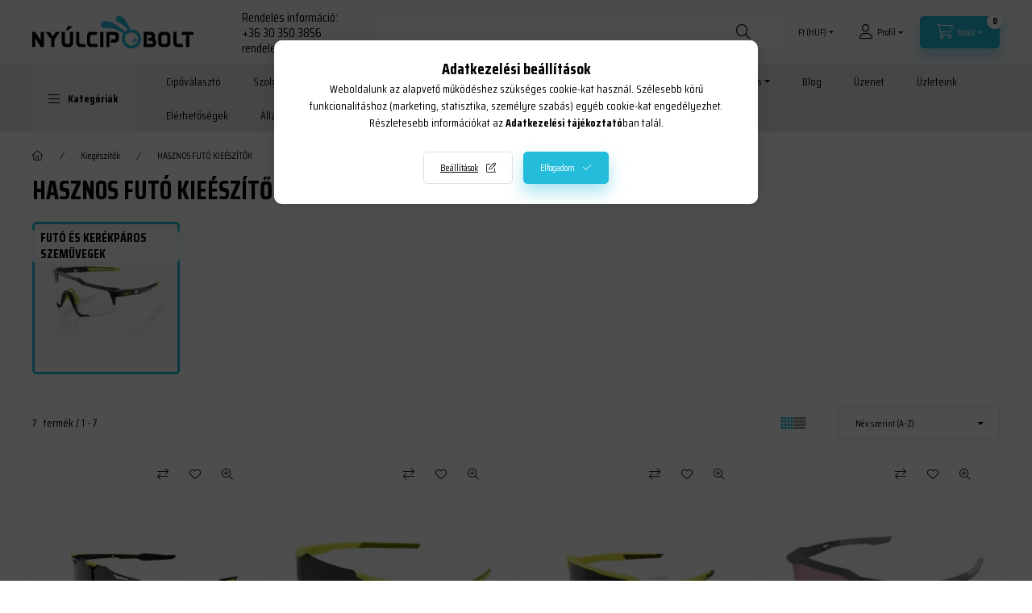

--- FILE ---
content_type: text/html; charset=UTF-8
request_url: https://nyulcipobolt.hu/HASZNOS-FUTO-KIEESZITOK
body_size: 31483
content:
<!DOCTYPE html>
<html lang="hu">
    <head>
        <meta charset="utf-8">
<meta name="description" content="HASZNOS FUTÓ KIEÉSZÍTŐK, Kiegészítők, Nyúlcipőbolt.hu">
<meta name="robots" content="index, follow">
<meta http-equiv="X-UA-Compatible" content="IE=Edge">
<meta property="og:site_name" content="Nyúlcipőbolt.hu" />
<meta property="og:title" content="HASZNOS FUTÓ KIEÉSZÍTŐK - Kiegészítők - Nyúlcipőbolt.hu">
<meta property="og:description" content="HASZNOS FUTÓ KIEÉSZÍTŐK, Kiegészítők, Nyúlcipőbolt.hu">
<meta property="og:type" content="website">
<meta property="og:url" content="https://nyulcipobolt.hu/HASZNOS-FUTO-KIEESZITOK">
<meta property="og:image" content="https://nyulcipobolt.hu/shop_ordered/33819/pic/OG.jpg">
<meta name="facebook-domain-verification" content="eit844emy9npx7lemxp0t9widz4daf">
<meta name="google-site-verification" content="RzrSGo932CxX6r6wXZ_eylPiNtmuezn29xUkIf9bH5c">
<meta name="dc.title" content="HASZNOS FUTÓ KIEÉSZÍTŐK - Kiegészítők - Nyúlcipőbolt.hu">
<meta name="dc.description" content="HASZNOS FUTÓ KIEÉSZÍTŐK, Kiegészítők, Nyúlcipőbolt.hu">
<meta name="dc.publisher" content="Nyúlcipőbolt.hu">
<meta name="dc.language" content="hu">
<meta name="mobile-web-app-capable" content="yes">
<meta name="apple-mobile-web-app-capable" content="yes">
<meta name="MobileOptimized" content="320">
<meta name="HandheldFriendly" content="true">

<title>HASZNOS FUTÓ KIEÉSZÍTŐK - Kiegészítők - Nyúlcipőbolt.hu</title>


<script>
var service_type="shop";
var shop_url_main="https://nyulcipobolt.hu";
var actual_lang="hu";
var money_len="0";
var money_thousend=" ";
var money_dec=",";
var shop_id=33819;
var unas_design_url="https:"+"/"+"/"+"nyulcipobolt.hu"+"/"+"!common_design"+"/"+"custom"+"/"+"nyulcipobolt.unas.hu"+"/";
var unas_design_code='0';
var unas_base_design_code='2400';
var unas_design_ver=4;
var unas_design_subver=1;
var unas_shop_url='https://nyulcipobolt.hu';
var responsive="yes";
var price_nullcut_disable=1;
var config_plus=new Array();
config_plus['product_tooltip']=1;
config_plus['cart_fly_id']="cart-box__fly-to-desktop";
config_plus['cart_redirect']=2;
config_plus['cart_refresh_force']="1";
config_plus['money_type']='Ft';
config_plus['money_type_display']='Ft';
config_plus['change_address_on_order_methods']=1;
config_plus['accessible_design']=true;
var lang_text=new Array();

var UNAS = UNAS || {};
UNAS.shop={"base_url":'https://nyulcipobolt.hu',"domain":'nyulcipobolt.hu',"username":'nyulcipobolt.unas.hu',"id":33819,"lang":'hu',"currency_type":'Ft',"currency_code":'HUF',"currency_rate":'1',"currency_length":0,"base_currency_length":0,"canonical_url":'https://nyulcipobolt.hu/HASZNOS-FUTO-KIEESZITOK'};
UNAS.design={"code":'0',"page":'cat'};
UNAS.api_auth="8a386a4ccb074ddfdebbee6a99822c96";
UNAS.customer={"email":'',"id":0,"group_id":0,"without_registration":0};
UNAS.shop["category_id"]="838310";
UNAS.shop["only_private_customer_can_purchase"] = false;
 

UNAS.text = {
    "button_overlay_close": `Bezár`,
    "popup_window": `Felugró ablak`,
    "list": `lista`,
    "updating_in_progress": `frissítés folyamatban`,
    "updated": `frissítve`,
    "is_opened": `megnyitva`,
    "is_closed": `bezárva`,
    "deleted": `törölve`,
    "consent_granted": `hozzájárulás megadva`,
    "consent_rejected": `hozzájárulás elutasítva`,
    "field_is_incorrect": `mező hibás`,
    "error_title": `Hiba!`,
    "product_variants": `termék változatok`,
    "product_added_to_cart": `A termék a kosárba került`,
    "product_added_to_cart_with_qty_problem": `A termékből csak [qty_added_to_cart] [qty_unit] került kosárba`,
    "product_removed_from_cart": `A termék törölve a kosárból`,
    "reg_title_name": `Név`,
    "reg_title_company_name": `Cégnév`,
    "number_of_items_in_cart": `Kosárban lévő tételek száma`,
    "cart_is_empty": `A kosár üres`,
    "cart_updated": `A kosár frissült`,
    "mandatory": `Kötelező!`
};


UNAS.text["delete_from_compare"]= `Törlés összehasonlításból`;
UNAS.text["comparison"]= `Összehasonlítás`;

UNAS.text["delete_from_favourites"]= `Törlés a kedvencek közül`;
UNAS.text["add_to_favourites"]= `Kedvencekhez`;

UNAS.text["change_address_error_on_shipping_method"] = `Az újonnan létrehozott cím a kiválasztott szállítási módnál nem használható`;
UNAS.text["change_address_error_on_billing_method"] = `Az újonnan létrehozott cím a kiválasztott számlázási módnál nem használható`;







window.lazySizesConfig=window.lazySizesConfig || {};
window.lazySizesConfig.loadMode=1;
window.lazySizesConfig.loadHidden=false;

window.dataLayer = window.dataLayer || [];
function gtag(){dataLayer.push(arguments)};
gtag('js', new Date());
</script>

<script src="https://nyulcipobolt.hu/!common_packages/jquery/jquery-3.2.1.js?mod_time=1682493235"></script>
<script src="https://nyulcipobolt.hu/!common_packages/jquery/plugins/migrate/migrate.js?mod_time=1682493235"></script>
<script src="https://nyulcipobolt.hu/!common_packages/jquery/plugins/tippy/popper-2.4.4.min.js?mod_time=1682493235"></script>
<script src="https://nyulcipobolt.hu/!common_packages/jquery/plugins/tippy/tippy-bundle.umd.min.js?mod_time=1682493235"></script>
<script src="https://nyulcipobolt.hu/!common_packages/jquery/plugins/ui/ui_slider-1.11.4.js?mod_time=1682493235"></script>
<script src="https://nyulcipobolt.hu/!common_packages/jquery/plugins/ui/ui_touch-punch.js?mod_time=1682493235"></script>
<script src="https://nyulcipobolt.hu/!common_packages/jquery/plugins/tools/overlay/overlay.js?mod_time=1753784913"></script>
<script src="https://nyulcipobolt.hu/!common_packages/jquery/plugins/tools/toolbox/toolbox.expose.js?mod_time=1724322378"></script>
<script src="https://nyulcipobolt.hu/!common_packages/jquery/plugins/lazysizes/lazysizes.min.js?mod_time=1682493235"></script>
<script src="https://nyulcipobolt.hu/!common_packages/jquery/plugins/lazysizes/plugins/bgset/ls.bgset.min.js?mod_time=1752825097"></script>
<script src="https://nyulcipobolt.hu/!common_packages/jquery/own/shop_common/exploded/common.js?mod_time=1769410770"></script>
<script src="https://nyulcipobolt.hu/!common_packages/jquery/own/shop_common/exploded/common_overlay.js?mod_time=1754986321"></script>
<script src="https://nyulcipobolt.hu/!common_packages/jquery/own/shop_common/exploded/common_shop_popup.js?mod_time=1754991412"></script>
<script src="https://nyulcipobolt.hu/!common_packages/jquery/own/shop_common/exploded/function_accessibility_focus.js?mod_time=1754986321"></script>
<script src="https://nyulcipobolt.hu/!common_packages/jquery/own/shop_common/exploded/page_product_list.js?mod_time=1725525511"></script>
<script src="https://nyulcipobolt.hu/!common_packages/jquery/own/shop_common/exploded/function_favourites.js?mod_time=1725525511"></script>
<script src="https://nyulcipobolt.hu/!common_packages/jquery/own/shop_common/exploded/function_compare.js?mod_time=1751452520"></script>
<script src="https://nyulcipobolt.hu/!common_packages/jquery/own/shop_common/exploded/function_recommend.js?mod_time=1751452520"></script>
<script src="https://nyulcipobolt.hu/!common_packages/jquery/own/shop_common/exploded/function_product_subscription.js?mod_time=1751452520"></script>
<script src="https://nyulcipobolt.hu/!common_packages/jquery/own/shop_common/exploded/function_vote.js?mod_time=1725525511"></script>
<script src="https://nyulcipobolt.hu/!common_packages/jquery/own/shop_common/exploded/function_param_filter.js?mod_time=1764233414"></script>
<script src="https://nyulcipobolt.hu/!common_packages/jquery/own/shop_common/exploded/function_infinite_scroll.js?mod_time=1758625001"></script>
<script src="https://nyulcipobolt.hu/!common_packages/jquery/own/shop_common/exploded/function_accessibility_status.js?mod_time=1764233414"></script>
<script src="https://nyulcipobolt.hu/!common_packages/jquery/plugins/hoverintent/hoverintent.js?mod_time=1682493235"></script>
<script src="https://nyulcipobolt.hu/!common_packages/jquery/own/shop_tooltip/shop_tooltip.js?mod_time=1753441722"></script>
<script src="https://nyulcipobolt.hu/!common_packages/jquery/plugins/waypoints/waypoints-4.0.0.js?mod_time=1682493235"></script>
<script src="https://nyulcipobolt.hu/!common_design/base/002400/main.js?mod_time=1764233414"></script>
<script src="https://nyulcipobolt.hu/!common_packages/jquery/plugins/flickity/v3/flickity.pkgd.min.js?mod_time=1753784913"></script>
<script src="https://nyulcipobolt.hu/!common_packages/jquery/plugins/toastr/toastr.min.js?mod_time=1682493235"></script>

<link href="https://nyulcipobolt.hu/temp/shop_33819_c6ea81633dd505c6dc422363cc9ec680.css?mod_time=1769410817" rel="stylesheet" type="text/css">

<link href="https://nyulcipobolt.hu/HASZNOS-FUTO-KIEESZITOK" rel="canonical">
<link rel='alternate' hreflang='hu' href='https://nyulcipobolt.hu/HASZNOS-FUTO-KIEESZITOK' />
<link rel="apple-touch-icon" href="https://nyulcipobolt.hu/shop_ordered/33819/pic/72x72.png" sizes="72x72">
<link rel="apple-touch-icon" href="https://nyulcipobolt.hu/shop_ordered/33819/pic/114x114.png" sizes="114x114">
<link rel="apple-touch-icon" href="https://nyulcipobolt.hu/shop_ordered/33819/pic/152x152.png" sizes="152x152">
<link rel="apple-touch-icon" href="https://nyulcipobolt.hu/shop_ordered/33819/pic/180x180.png" sizes="180x180">
<link rel="apple-touch-icon" href="https://nyulcipobolt.hu/shop_ordered/33819/pic/apple-icon.png">
<link id="favicon-16x16" rel="icon" type="image/png" href="https://nyulcipobolt.hu/shop_ordered/33819/pic/16x16.png" sizes="16x16">
<link id="favicon-32x32" rel="icon" type="image/png" href="https://nyulcipobolt.hu/shop_ordered/33819/pic/32x32.png" sizes="32x32">
<link id="favicon-96x96" rel="icon" type="image/png" href="https://nyulcipobolt.hu/shop_ordered/33819/pic/96x96.png" sizes="96x96">
<link id="favicon-192x192" rel="icon" type="image/png" href="https://nyulcipobolt.hu/shop_ordered/33819/pic/192x192.png" sizes="192x192">
<link href="https://nyulcipobolt.hu/shop_ordered/33819/design_pic/favicon.ico" rel="shortcut icon">
<script>
        var google_consent=1;
    
        gtag('consent', 'default', {
           'ad_storage': 'denied',
           'ad_user_data': 'denied',
           'ad_personalization': 'denied',
           'analytics_storage': 'denied',
           'functionality_storage': 'denied',
           'personalization_storage': 'denied',
           'security_storage': 'granted'
        });

    
        gtag('consent', 'update', {
           'ad_storage': 'denied',
           'ad_user_data': 'denied',
           'ad_personalization': 'denied',
           'analytics_storage': 'denied',
           'functionality_storage': 'denied',
           'personalization_storage': 'denied',
           'security_storage': 'granted'
        });

        </script>
    <script async src="https://www.googletagmanager.com/gtag/js?id=G-MM2YRGQKER"></script>    <script>
    gtag('config', 'G-MM2YRGQKER');

        </script>
        <script>
    var google_analytics=1;

    		gtag("event", "view_category", { 'title':"HASZNOS FUTÓ KIEÉSZÍTŐK",'non_interaction': true });
           </script>
           <script>
        gtag('config', 'AW-1052291476',{'allow_enhanced_conversions':true});
                </script>
            <script>
        var google_ads=1;

                gtag('event','remarketing', {
            'ecomm_pagetype': 'category'        });
            </script>
    
    <script>
    var facebook_pixel=1;
    /* <![CDATA[ */
        !function(f,b,e,v,n,t,s){if(f.fbq)return;n=f.fbq=function(){n.callMethod?
            n.callMethod.apply(n,arguments):n.queue.push(arguments)};if(!f._fbq)f._fbq=n;
            n.push=n;n.loaded=!0;n.version='2.0';n.queue=[];t=b.createElement(e);t.async=!0;
            t.src=v;s=b.getElementsByTagName(e)[0];s.parentNode.insertBefore(t,s)}(window,
                document,'script','//connect.facebook.net/en_US/fbevents.js');

        fbq('init', '1697969247087923');
                fbq('track', 'PageView', {}, {eventID:'PageView.aXdp57BWXqmB1xT1zZjV3QAAJZ4'});
        
        $(document).ready(function() {
            $(document).on("addToCart", function(event, product_array){
                facebook_event('AddToCart',{
					content_name: product_array.name,
					content_category: product_array.category,
					content_ids: [product_array.sku],
					contents: [{'id': product_array.sku, 'quantity': product_array.qty}],
					content_type: 'product',
					value: product_array.price,
					currency: 'HUF'
				}, {eventID:'AddToCart.' + product_array.event_id});
            });

            $(document).on("addToFavourites", function(event, product_array){
                facebook_event('AddToWishlist', {
                    content_ids: [product_array.sku],
                    content_type: 'product'
                }, {eventID:'AddToFavourites.' + product_array.event_id});
            });
        });

    /* ]]> */
    </script>


<script src="https://onsite.optimonk.com/script.js?account=222533" async></script>


<script>

var txt0 = 'Keresés...';
var txt = 'Nem találod, amit keresel?';
var txt2 = 'Használd a keresőnket!';
var txt3 = 'ASICS GT-1000 9 GTX férfi futócipő...';
var txt4 = 'BROOKS REVEL 4 női futócipő...';
var txt5 = 'SAUCONY GUIDE 14 férfi futócipő...';

if ($(window).width() > 999) { 

$(document).ready(function(){
	if(sessionStorage.searchbar) {}
	else {
		setTimeout(function() {
			typeWriter0() ;
			$('#box_search_input2').addClass('pref-typing');
		}, 2000);
	}
	$( "#box_search_input2" ).click(function() {
		abort = true;
		$('#box_search_input2').attr('placeholder', "Keresés...");
		$('#box_search_input2').removeClass('pref-typing');
		sessionStorage.setItem("searchbar", "1");
	});
});

var i = 0;
var speed = 90;
var speed2 = 40;
var abort = false;

var j = txt0.length;

function typeWriter0() {
  if (abort) { return; }
  else if (j > 0) {
    $('#box_search_input2').attr('placeholder', $('#box_search_input2').attr('placeholder').slice(0,-1));
    j--;
    setTimeout(typeWriter0, speed2);
  }
 else { setTimeout(function() { window.j = txt.length; typeWriter(); }, 100); }
}

function typeWriter() {
  if (abort) { return; }
  else if (i < txt.length) {
    $('#box_search_input2').attr('placeholder', $('#box_search_input2').attr('placeholder') + txt.charAt(i));
    i++;
    setTimeout(typeWriter, speed);
  }
  else { setTimeout(function() { window.i = 0; typeWriter2(); }, 700); }
}

var j = txt.length;
function typeWriter2() {
  if (abort) { return; }
  else if (j > 0) {
    $('#box_search_input2').attr('placeholder', $('#box_search_input2').attr('placeholder').slice(0,-1));
    j--;
    setTimeout(typeWriter2, speed2);
  }
 else { setTimeout(function() { window.j = txt2.length; typeWriter3(); }, 700); }
}


function typeWriter3() {
  if (abort) { return; }
  else if (i < txt2.length) {
    $('#box_search_input2').attr('placeholder', $('#box_search_input2').attr('placeholder') + txt2.charAt(i));
    i++;
    setTimeout(typeWriter3, speed);
  }
  else { setTimeout(function() { window.i = 0; typeWriter4(); }, 1200); }
}

function typeWriter4() {
  if (abort) { return; }
  else if (j > 0) {
    $('#box_search_input2').attr('placeholder', $('#box_search_input2').attr('placeholder').slice(0,-1));
    j--;
    setTimeout(typeWriter4, speed2);
  }
 else { setTimeout(function() { window.j = txt3.length; typeWriter5(); }, 700); }
}

function typeWriter5() {
  if (abort) { return; }
  else if (i < txt3.length) {
    $('#box_search_input2').attr('placeholder', $('#box_search_input2').attr('placeholder') + txt3.charAt(i));
    i++;
    setTimeout(typeWriter5, speed);
  }
  else { setTimeout(function() { window.i = 0; typeWriter6(); }, 700); }
}

function typeWriter6() {
  if (abort) { return; }
  else if (j > 0) {
    $('#box_search_input2').attr('placeholder', $('#box_search_input2').attr('placeholder').slice(0,-1));
    j--;
    setTimeout(typeWriter6, speed2);
  }
 else { setTimeout(function() { window.j = txt4.length; typeWriter7(); }, 700); }
}

function typeWriter7() {
  if (abort) { return; }
  else   if (i < txt4.length) {
    $('#box_search_input2').attr('placeholder', $('#box_search_input2').attr('placeholder') + txt4.charAt(i));
    i++;
    setTimeout(typeWriter7, speed);
  }
  else { setTimeout(function() { window.i = 0; typeWriter8(); }, 700); }
}

function typeWriter8() {
  if (abort) { return; }
  else   if (j > 0) {
    $('#box_search_input2').attr('placeholder', $('#box_search_input2').attr('placeholder').slice(0,-1));
    j--;
    setTimeout(typeWriter8, speed2);
  }
 else { setTimeout(function() { window.j = txt5.length; typeWriter9(); }, 700); }
}

function typeWriter9() {
  if (abort) { return; }
  else   if (i < txt5.length) {
    $('#box_search_input2').attr('placeholder', $('#box_search_input2').attr('placeholder') + txt5.charAt(i));
    i++;
    setTimeout(typeWriter9, speed);
  }
  else { setTimeout(function() { window.i = 0; typeWriter10(); }, 700); }
}

function typeWriter10() {
  if (abort) { return; }
  else   if (j > 0) {
    $('#box_search_input2').attr('placeholder', $('#box_search_input2').attr('placeholder').slice(0,-1));
    j--;
    setTimeout(typeWriter10, speed2);
  }
 else { setTimeout(function() { window.j = txt.length; typeWriter0(); }, 700); }
}

}



;(function() {
  const script = document.createElement('script');
  script.src = 'https://widget.molin.ai/shop-ai.js?w=qyv8rsd5';
  script.type = 'module';
  document.head.appendChild(script);
})();

</script>

        <meta content="width=device-width, initial-scale=1.0" name="viewport" />
        <link rel="preconnect" href="https://fonts.gstatic.com">
        <link rel="preload" href="https://fonts.googleapis.com/css2?family=Saira+Condensed:wght@400;500;700&display=swap" as="style" />
        <link rel="stylesheet" href="https://fonts.googleapis.com/css2?family=Saira+Condensed:wght@400;500;700&display=swap" media="print" onload="this.media='all'">
        <noscript>
            <link rel="stylesheet" href="https://fonts.googleapis.com/css2?family=Saira+Condensed:wght@400;500;700&display=swap" />
        </noscript>

        <link rel="preload" href="https://nyulcipobolt.hu/!common_design/own/fonts/2400/customicons/custom-icons.css" as="style">
        <link rel="stylesheet" href="https://nyulcipobolt.hu/!common_design/own/fonts/2400/customicons/custom-icons.css" media="print" onload="this.media='all'">
        <noscript>
            <link rel="stylesheet" href="https://nyulcipobolt.hu/!common_design/own/fonts/2400/customicons/custom-icons.css" />
        </noscript>
        
        
        
        
        

        
        
        
                
        
        
        
        
        
        
        
        
        
                
        
    </head>

                
                
    
    
    
    
    
    
    
    
    
    
                                                  
    
    
    
    
    <body class='design_ver4 design_subver1' id="ud_shop_cat">
    
    <div id="image_to_cart" style="display:none; position:absolute; z-index:100000;"></div>
<div class="overlay_common overlay_warning" id="overlay_cart_add"></div>
<script>$(document).ready(function(){ overlay_init("cart_add",{"onBeforeLoad":false}); });</script>
<div class="overlay_common overlay_ok" id="overlay_cart_add_ok"></div>
<script>$(document).ready(function(){ overlay_init("cart_add_ok",[]); });</script>
<div class="overlay_common overlay_dialog" id="overlay_save_filter"></div>
<script>$(document).ready(function(){ overlay_init("save_filter",{"closeOnEsc":true,"closeOnClick":true}); });</script>
<div id="overlay_login_outer"></div>	
	<script>
	$(document).ready(function(){
	    var login_redir_init="";

		$("#overlay_login_outer").overlay({
			onBeforeLoad: function() {
                var login_redir_temp=login_redir_init;
                if (login_redir_act!="") {
                    login_redir_temp=login_redir_act;
                    login_redir_act="";
                }

									$.ajax({
						type: "GET",
						async: true,
						url: "https://nyulcipobolt.hu/shop_ajax/ajax_popup_login.php",
						data: {
							shop_id:"33819",
							lang_master:"hu",
                            login_redir:login_redir_temp,
							explicit:"ok",
							get_ajax:"1"
						},
						success: function(data){
							$("#overlay_login_outer").html(data);
							if (unas_design_ver >= 5) $("#overlay_login_outer").modal('show');
							$('#overlay_login1 input[name=shop_pass_login]').keypress(function(e) {
								var code = e.keyCode ? e.keyCode : e.which;
								if(code.toString() == 13) {		
									document.form_login_overlay.submit();		
								}	
							});	
						}
					});
								},
			top: 50,
			mask: {
	color: "#000000",
	loadSpeed: 200,
	maskId: "exposeMaskOverlay",
	opacity: 0.7
},
			closeOnClick: (config_plus['overlay_close_on_click_forced'] === 1),
			onClose: function(event, overlayIndex) {
				$("#login_redir").val("");
			},
			load: false
		});
		
			});
	function overlay_login() {
		$(document).ready(function(){
			$("#overlay_login_outer").overlay().load();
		});
	}
	function overlay_login_remind() {
        if (unas_design_ver >= 5) {
            $("#overlay_remind").overlay().load();
        } else {
            $(document).ready(function () {
                $("#overlay_login_outer").overlay().close();
                setTimeout('$("#overlay_remind").overlay().load();', 250);
            });
        }
	}

    var login_redir_act="";
    function overlay_login_redir(redir) {
        login_redir_act=redir;
        $("#overlay_login_outer").overlay().load();
    }
	</script>  
	<div class="overlay_common overlay_info" id="overlay_remind"></div>
<script>$(document).ready(function(){ overlay_init("remind",[]); });</script>

	<script>
    	function overlay_login_error_remind() {
		$(document).ready(function(){
			load_login=0;
			$("#overlay_error").overlay().close();
			setTimeout('$("#overlay_remind").overlay().load();', 250);	
		});
	}
	</script>  
	<div class="overlay_common overlay_info" id="overlay_newsletter"></div>
<script>$(document).ready(function(){ overlay_init("newsletter",[]); });</script>

<script>
function overlay_newsletter() {
    $(document).ready(function(){
        $("#overlay_newsletter").overlay().load();
    });
}
</script>
<div class="overlay_common overlay_info" id="overlay_product_subscription"></div>
<script>$(document).ready(function(){ overlay_init("product_subscription",[]); });</script>
<div class="overlay_common overlay_error" id="overlay_script"></div>
<script>$(document).ready(function(){ overlay_init("script",[]); });</script>
    <script>
    $(document).ready(function() {
        $.ajax({
            type: "GET",
            url: "https://nyulcipobolt.hu/shop_ajax/ajax_stat.php",
            data: {master_shop_id:"33819",get_ajax:"1"}
        });
    });
    </script>
    
<script>

$(function () {
	if (window.location.href.indexOf('shop_reg.php?no_reg=1') > -1 || window.location.href.indexOf('shop_order_mods.php') > -1 || window.location.href.indexOf('shop_order_control.php') > -1) {
		$('.footer,.partners,.header__left,.header__right,.navbar,.footer__navigation,.nanobar,.header_nanobar,#box_last_content,.newsletter_text,.footer_text,#cart-box__fly-to-desktop,.global_marketing').remove();
		$('.footer_rendeles').removeClass('d-none');
	};
});



(function () {
  // Csak ezen az URL-en fusson
  if (window.location.href.indexOf("ASICS-futocipok-es-a-marka") === -1) { return; }

  function applyBg() {
    // CSS beszúrása, így akkor is működik, ha az elemek később érkeznek
    if (!document.getElementById("asics-marka-bg")) {
      var style = document.createElement("style");
      style.id = "asics-marka-bg";
      style.type = "text/css";
      style.appendChild(document.createTextNode(
        "#page_content_2482099, #page_content_2482194 { background-color: #def9ff !important; }"
      ));
      document.head.appendChild(style);
    }
  }

  if (document.readyState === "loading") {
    document.addEventListener("DOMContentLoaded", applyBg);
  } else {
    applyBg();
  }
})();


</script>


    
    <div id="container" class="page_shop_cat_838310 readmore-v2
 filter-in-subcategory-enabled filter-cache-not-exists js-ajax-filter-box-checking filter-not-exists filter-box-in-sidebar nav-position-top header-will-fixed fixed-cart-on-artdet">
                
                <nav id="nav--mobile-top" class="nav header nav--mobile nav--top d-sm-none js-header js-header-fixed">
            <div class="header-inner js-header-inner w-100">
                <div class="d-flex justify-content-center d-sm-none">
                                        <button type="button" class="hamburger-box__dropdown-btn-mobile burger btn dropdown__btn" id="hamburger-box__dropdown-btn" aria-label="hamburger button" data-btn-for="#hamburger-box__dropdown">
                        <span class="burger__lines">
                            <span class="burger__line"></span>
                            <span class="burger__line"></span>
                            <span class="burger__line"></span>
                        </span>
                        <span class="dropdown__btn-text">
                            Kategóriák
                        </span>
                    </button>
                                        <button class="search-box__dropdown-btn btn dropdown__btn" aria-label="search button" type="button" data-btn-for="#search-box__dropdown">
                        <span class="search-box__dropdown-btn-icon dropdown__btn-icon icon--search"></span>
                    </button>

                    

                    


 
 <div id="reload1_box_filter_content">
 <button class="filter-box__dropdown-btn btn dropdown__btn"
 type="button" data-btn-for="#filter-dropdown" aria-label="Szűrés"
 >
 <span class="filter-box__dropdown-btn-text">Szűrés</span>
 <span class="filter-box__dropdown-btn-icon dropdown__btn-icon icon--filter"></span>
 <span class="filter-box__dropdown-btn-param-checked-num js-param-checked-num" data-text="aktív"></span>
 </button>
 </div>
 
 

                                        <button class="lang-and-money__dropdown-btn btn dropdown__btn" aria-label="language and money button" type="button" data-btn-for="#lang-and-money__dropdown">
                        <span class="lang-and-money__dropdown-btn-icon dropdown__btn-icon icon--globe"></span>
                    </button>
                    
                            <button class="profile__dropdown-btn js-profile-btn btn dropdown__btn" id="profile__dropdown-btn" type="button" data-orders="https://nyulcipobolt.hu/shop_order_track.php" aria-label="profile button" data-btn-for="#profile__dropdown">
        <span class="profile__dropdown-btn-icon dropdown__btn-icon icon--user"></span>
        <span class="profile__text dropdown__btn-text">Profil</span>
            </button>
    
    
                    <button class="cart-box__dropdown-btn btn dropdown__btn js-cart-box-loaded-by-ajax" aria-label="cart button" type="button" data-btn-for="#cart-box__dropdown">
                        <span class="cart-box__dropdown-btn-icon dropdown__btn-icon icon--cart"></span>
                        <span class="cart-box__text dropdown__btn-text">Kosár</span>
                                    <span id="box_cart_content" class="cart-box">                <span class="bubble cart-box__bubble">0</span>
            </span>
    
                    </button>
                </div>
            </div>
        </nav>
                        <header class="header header--mobile py-3 px-4 d-flex justify-content-center d-sm-none position-relative has-tel">
                <div id="header_logo_img" class="js-element header_logo logo" data-element-name="header_logo">
        <div class="header_logo-img-container">
            <div class="header_logo-img-wrapper">
                                                <a class="has-img" href="https://nyulcipobolt.hu/">                    <picture>
                                                <source srcset="https://nyulcipobolt.hu/!common_design/custom/nyulcipobolt.unas.hu/element/layout_hu_header_logo-400x120_2_default.png?time=1734003650 1x, https://nyulcipobolt.hu/!common_design/custom/nyulcipobolt.unas.hu/element/layout_hu_header_logo-400x120_2_default_retina.png?time=1734003650 2x" />
                        <img                              width="200" height="40"
                                                          src="https://nyulcipobolt.hu/!common_design/custom/nyulcipobolt.unas.hu/element/layout_hu_header_logo-400x120_2_default.png?time=1734003650"                             
                             alt="Nyúlcipőbolt.hu                        "/>
                    </picture>
                    </a>                                        </div>
        </div>
    </div>

                        <div class="js-element header_text_section_2 d-sm-none" data-element-name="header_text_section_2">
            <div class="header_text_section_2-slide slide-1"><p>Rendelés információ:</p>
<p><a href="tel:+36303503856">+36 30 350 3856</a><br /><a href="mailto:rendeles@nyulcipobolt.hu">rendeles@nyulcipobolt.hu</a> </p></div>
    </div>

        
        </header>
        <header id="header--desktop" class="header header--desktop d-none d-sm-block js-header js-header-fixed">
            <div class="header-inner js-header-inner">
                <div class="header__top">
                    <div class="container">
                        <div class="header__top-inner">
                            <div class="row no-gutters gutters-md-10 justify-content-center align-items-center">
                                <div class="header__top-left col col-xl-auto">
                                    <div class="header__left-inner d-flex align-items-center">
                                                                                <div class="nav-link--products-placeholder-on-fixed-header burger btn">
                                            <span class="burger__lines">
                                                <span class="burger__line"></span>
                                                <span class="burger__line"></span>
                                                <span class="burger__line"></span>
                                            </span>
                                            <span class="burger__text dropdown__btn-text">
                                                Kategóriák
                                            </span>
                                        </div>
                                        <button type="button" class="hamburger-box__dropdown-btn burger btn dropdown__btn d-lg-none" id="hamburger-box__dropdown-btn2" aria-label="hamburger button" data-btn-for="#hamburger-box__dropdown">
                                            <span class="burger__lines">
                                              <span class="burger__line"></span>
                                              <span class="burger__line"></span>
                                              <span class="burger__line"></span>
                                            </span>
                                            <span class="burger__text dropdown__btn-text">
                                              Kategóriák
                                            </span>
                                        </button>
                                                                                    <div id="header_logo_img" class="js-element header_logo logo" data-element-name="header_logo">
        <div class="header_logo-img-container">
            <div class="header_logo-img-wrapper">
                                                <a class="has-img" href="https://nyulcipobolt.hu/">                    <picture>
                                                <source srcset="https://nyulcipobolt.hu/!common_design/custom/nyulcipobolt.unas.hu/element/layout_hu_header_logo-400x120_2_default.png?time=1734003650 1x, https://nyulcipobolt.hu/!common_design/custom/nyulcipobolt.unas.hu/element/layout_hu_header_logo-400x120_2_default_retina.png?time=1734003650 2x" />
                        <img                              width="200" height="40"
                                                          src="https://nyulcipobolt.hu/!common_design/custom/nyulcipobolt.unas.hu/element/layout_hu_header_logo-400x120_2_default.png?time=1734003650"                             
                             alt="Nyúlcipőbolt.hu                        "/>
                    </picture>
                    </a>                                        </div>
        </div>
    </div>

                                        <div class="js-element header_text_section_2" data-element-name="header_text_section_2">
            <div class="header_text_section_2-slide slide-1"><p>Rendelés információ:</p>
<p><a href="tel:+36303503856">+36 30 350 3856</a><br /><a href="mailto:rendeles@nyulcipobolt.hu">rendeles@nyulcipobolt.hu</a> </p></div>
    </div>

                                    </div>
                                </div>
                                <div class="header__top-right col-auto col-xl d-flex justify-content-end align-items-center">
                                    <button class="search-box__dropdown-btn btn dropdown__btn d-xl-none" id="#search-box__dropdown-btn2" aria-label="search button" type="button" data-btn-for="#search-box__dropdown2">
                                        <span class="search-box__dropdown-btn-icon dropdown__btn-icon icon--search"></span>
                                        <span class="search-box__text dropdown__btn-text">Keresés</span>
                                    </button>
                                    <div class="search-box__dropdown dropdown__content dropdown__content-till-lg" id="search-box__dropdown2" data-content-for="#search-box__dropdown-btn2" data-content-direction="full">
                                        <span class="dropdown__caret"></span>
                                        <button class="dropdown__btn-close search-box__dropdown__btn-close btn-close" type="button" title="bezár" aria-label="bezár"></button>
                                        <div class="dropdown__content-inner search-box__inner position-relative js-search browser-is-chrome search-smart-enabled"
     id="box_search_content2">
    <form name="form_include_search2" id="form_include_search2" action="https://nyulcipobolt.hu/shop_search.php" method="get">
    <div class="search-box__form-inner d-flex flex-column">
        <div class="form-group box-search-group mb-0 js-search-smart-insert-after-here">
            <input data-stay-visible-breakpoint="1280" id="box_search_input2" class="search-box__input ac_input js-search-input form-control"
                   name="search" pattern=".{3,100}" aria-label="Keresés" title="Hosszabb kereső kifejezést írjon be!"
                   placeholder="Keresés" type="search" maxlength="100" autocomplete="off" required                   role="combobox" aria-autocomplete="list" aria-expanded="false"
                                      aria-controls="search-smart-suggestions search-smart-actual-query search-smart-categories search-smart-contents search-smart-products"
                               >
            <div class="search-box__search-btn-outer input-group-append" title="Keresés">
                <button class="btn search-box__search-btn" aria-label="Keresés">
                    <span class="search-box__search-btn-icon icon--search"></span>
                </button>
            </div>
            <div class="search__loading">
                <div class="loading-spinner--small"></div>
            </div>
        </div>
        <div class="ac_results2">
            <span class="ac_result__caret"></span>
        </div>
    </div>
    </form>
</div>

                                    </div>
                                                                        <div class="lang-and-money__wrapper align-self-center d-none d-lg-flex">
                                                
        <div class="currency-box-mobile">
    <form action="https://nyulcipobolt.hu/shop_moneychange.php" name="form_moneychange" method="post"><input name="file_back" type="hidden" value="/HASZNOS-FUTO-KIEESZITOK">
    <div class="currency-select-group form-group form-select-group form-select-group-sm mb-0">
        <select class="form-control form-control-sm border-0 money-select" aria-label="Pénznem váltás" name="session_money_select" id="session_money_select" onchange="document.form_moneychange.submit();">
            <option value="-1" selected="selected">Ft (HUF)</option>
                        <option value="0">EUR</option>
                    </select>
    </div>
    </form>
</div>


    
                                    </div>
                                    <button class="lang-and-money__dropdown-btn btn dropdown__btn d-lg-none" aria-label="search button" type="button" data-btn-for="#lang-and-money__dropdown">
                                        <span class="lang-and-money__dropdown-btn-icon dropdown__btn-icon icon--globe"></span>
                                    </button>
                                                                                <button class="profile__dropdown-btn js-profile-btn btn dropdown__btn" id="profile__dropdown-btn" type="button" data-orders="https://nyulcipobolt.hu/shop_order_track.php" aria-label="profile button" data-btn-for="#profile__dropdown">
        <span class="profile__dropdown-btn-icon dropdown__btn-icon icon--user"></span>
        <span class="profile__text dropdown__btn-text">Profil</span>
            </button>
    
    
                                    <button id="cart-box__fly-to-desktop" class="cart-box__dropdown-btn btn dropdown__btn js-cart-box-loaded-by-ajax" aria-label="cart button" type="button" data-btn-for="#cart-box__dropdown">
                                        <span class="cart-box__dropdown-btn-icon dropdown__btn-icon icon--cart"></span>
                                        <span class="cart-box__text dropdown__btn-text">Kosár</span>
                                        <span class="bubble cart-box__bubble">-</span>
                                    </button>
                                </div>
                            </div>
                        </div>
                    </div>
                </div>
                                <div class="header__bottom">
                    <div class="container">
                        <nav class="navbar d-none d-lg-flex navbar-expand navbar-light align-items-stretch">
                                                        <ul id="nav--cat" class="nav nav--cat js-navbar-nav">
                                <li class="nav-item dropdown nav--main nav-item--products">
                                    <a class="nav-link nav-link--products burger d-lg-flex" href="#" onclick="event.preventDefault();" role="button" data-text="Kategóriák" data-toggle="dropdown" aria-expanded="false" aria-haspopup="true">
                                        <span class="burger__lines">
                                            <span class="burger__line"></span>
                                            <span class="burger__line"></span>
                                            <span class="burger__line"></span>
                                        </span>
                                        <span class="burger__text dropdown__btn-text">
                                            Kategóriák
                                        </span>
                                    </a>
                                    <div id="dropdown-cat" class="dropdown-menu d-none d-block clearfix dropdown--cat with-auto-breaking-megasubmenu dropdown--level-0">
                                                    <ul class="nav-list--0" aria-label="Kategóriák">
            <li id="nav-item-akcio" class="nav-item spec-item js-nav-item-akcio">
                        <a class="nav-link" href="https://nyulcipobolt.hu/akcio"               aria-label="Akciók kategória"
                           >
                                            <span class="nav-link__text">
                    Akciók                </span>
            </a>
                    </li>
            <li id="nav-item-351242" class="nav-item js-nav-item-351242">
                        <a class="nav-link" href="https://nyulcipobolt.hu/ajandekutalvanyok"               aria-label="Ajándékutalványok kategória"
                           >
                                            <span class="nav-link__text">
                    Ajándékutalványok                </span>
            </a>
                    </li>
            <li id="nav-item-394226" class="nav-item dropdown js-nav-item-394226">
                        <a class="nav-link" href="https://nyulcipobolt.hu/ferfi"               aria-label="Férfi kategória"
                data-toggle="dropdown" data-mouseover="handleSub('394226','https://nyulcipobolt.hu/shop_ajax/ajax_box_cat.php?get_ajax=1&type=layout&change_lang=hu&level=1&key=394226&box_var_name=shop_cat&box_var_layout_cache=1&box_var_expand_cache=yes&box_var_expand_cache_name=desktop&box_var_layout_level0=0&box_var_layout_level1=1&box_var_layout=2&box_var_ajax=1&box_var_section=content&box_var_highlight=yes&box_var_type=expand&box_var_div=no');" aria-haspopup="true" aria-expanded="false"            >
                                            <span class="nav-link__text">
                    Férfi                </span>
            </a>
                        <div class="megasubmenu dropdown-menu">
                <div class="megasubmenu__sticky-content">
                    <div class="loading-spinner"></div>
                </div>
                            </div>
                    </li>
            <li id="nav-item-757437" class="nav-item dropdown js-nav-item-757437">
                        <a class="nav-link" href="https://nyulcipobolt.hu/noi"               aria-label="Női kategória"
                data-toggle="dropdown" data-mouseover="handleSub('757437','https://nyulcipobolt.hu/shop_ajax/ajax_box_cat.php?get_ajax=1&type=layout&change_lang=hu&level=1&key=757437&box_var_name=shop_cat&box_var_layout_cache=1&box_var_expand_cache=yes&box_var_expand_cache_name=desktop&box_var_layout_level0=0&box_var_layout_level1=1&box_var_layout=2&box_var_ajax=1&box_var_section=content&box_var_highlight=yes&box_var_type=expand&box_var_div=no');" aria-haspopup="true" aria-expanded="false"            >
                                            <span class="nav-link__text">
                    Női                </span>
            </a>
                        <div class="megasubmenu dropdown-menu">
                <div class="megasubmenu__sticky-content">
                    <div class="loading-spinner"></div>
                </div>
                            </div>
                    </li>
            <li id="nav-item-998844" class="nav-item dropdown js-nav-item-998844">
                        <a class="nav-link" href="https://nyulcipobolt.hu/gyerek"               aria-label="Gyerek kategória"
                data-toggle="dropdown" data-mouseover="handleSub('998844','https://nyulcipobolt.hu/shop_ajax/ajax_box_cat.php?get_ajax=1&type=layout&change_lang=hu&level=1&key=998844&box_var_name=shop_cat&box_var_layout_cache=1&box_var_expand_cache=yes&box_var_expand_cache_name=desktop&box_var_layout_level0=0&box_var_layout_level1=1&box_var_layout=2&box_var_ajax=1&box_var_section=content&box_var_highlight=yes&box_var_type=expand&box_var_div=no');" aria-haspopup="true" aria-expanded="false"            >
                                            <span class="nav-link__text">
                    Gyerek                </span>
            </a>
                        <div class="megasubmenu dropdown-menu">
                <div class="megasubmenu__sticky-content">
                    <div class="loading-spinner"></div>
                </div>
                            </div>
                    </li>
            <li id="nav-item-485911" class="nav-item dropdown js-nav-item-485911">
                        <a class="nav-link" href="https://nyulcipobolt.hu/FUTOCIPOK"               aria-label="Futócipők kategória"
                data-toggle="dropdown" data-mouseover="handleSub('485911','https://nyulcipobolt.hu/shop_ajax/ajax_box_cat.php?get_ajax=1&type=layout&change_lang=hu&level=1&key=485911&box_var_name=shop_cat&box_var_layout_cache=1&box_var_expand_cache=yes&box_var_expand_cache_name=desktop&box_var_layout_level0=0&box_var_layout_level1=1&box_var_layout=2&box_var_ajax=1&box_var_section=content&box_var_highlight=yes&box_var_type=expand&box_var_div=no');" aria-haspopup="true" aria-expanded="false"            >
                                            <span class="nav-link__text">
                    Futócipők                </span>
            </a>
                        <div class="megasubmenu dropdown-menu">
                <div class="megasubmenu__sticky-content">
                    <div class="loading-spinner"></div>
                </div>
                            </div>
                    </li>
            <li id="nav-item-319096" class="nav-item dropdown js-nav-item-319096">
                        <a class="nav-link" href="https://nyulcipobolt.hu/RUHAZAT"               aria-label="Ruházat kategória"
                data-toggle="dropdown" data-mouseover="handleSub('319096','https://nyulcipobolt.hu/shop_ajax/ajax_box_cat.php?get_ajax=1&type=layout&change_lang=hu&level=1&key=319096&box_var_name=shop_cat&box_var_layout_cache=1&box_var_expand_cache=yes&box_var_expand_cache_name=desktop&box_var_layout_level0=0&box_var_layout_level1=1&box_var_layout=2&box_var_ajax=1&box_var_section=content&box_var_highlight=yes&box_var_type=expand&box_var_div=no');" aria-haspopup="true" aria-expanded="false"            >
                                            <span class="nav-link__text">
                    Ruházat                </span>
            </a>
                        <div class="megasubmenu dropdown-menu">
                <div class="megasubmenu__sticky-content">
                    <div class="loading-spinner"></div>
                </div>
                            </div>
                    </li>
            <li id="nav-item-552619" class="nav-item dropdown js-nav-item-552619">
                        <a class="nav-link" href="https://nyulcipobolt.hu/kiegeszitok"               aria-label="Kiegészítők kategória"
                data-toggle="dropdown" data-mouseover="handleSub('552619','https://nyulcipobolt.hu/shop_ajax/ajax_box_cat.php?get_ajax=1&type=layout&change_lang=hu&level=1&key=552619&box_var_name=shop_cat&box_var_layout_cache=1&box_var_expand_cache=yes&box_var_expand_cache_name=desktop&box_var_layout_level0=0&box_var_layout_level1=1&box_var_layout=2&box_var_ajax=1&box_var_section=content&box_var_highlight=yes&box_var_type=expand&box_var_div=no');" aria-haspopup="true" aria-expanded="false"            >
                                            <span class="nav-link__text">
                    Kiegészítők                </span>
            </a>
                        <div class="megasubmenu dropdown-menu">
                <div class="megasubmenu__sticky-content">
                    <div class="loading-spinner"></div>
                </div>
                            </div>
                    </li>
            <li id="nav-item-375744" class="nav-item js-nav-item-375744">
                        <a class="nav-link" href="https://nyulcipobolt.hu/neutralis"               aria-label="NEUTRÁLIS kategória"
                           >
                                            <span class="nav-link__text">
                    NEUTRÁLIS                </span>
            </a>
                    </li>
            <li id="nav-item-432798" class="nav-item js-nav-item-432798">
                        <a class="nav-link" href="https://nyulcipobolt.hu/stabil"               aria-label="STABIL kategória"
                           >
                                            <span class="nav-link__text">
                    STABIL                </span>
            </a>
                    </li>
            <li id="nav-item-513600" class="nav-item js-nav-item-513600">
                        <a class="nav-link" href="https://nyulcipobolt.hu/spl/513600/TEREP"               aria-label="TEREP kategória"
                           >
                                            <span class="nav-link__text">
                    TEREP                </span>
            </a>
                    </li>
            <li id="nav-item-761177" class="nav-item js-nav-item-761177">
                        <a class="nav-link" href="https://nyulcipobolt.hu/verseny-konnyu"               aria-label="VERSENY, KÖNNYŰ kategória"
                           >
                                            <span class="nav-link__text">
                    VERSENY, KÖNNYŰ                </span>
            </a>
                    </li>
        </ul>

    
                                    </div>
                                </li>
                            </ul>
                                                                                                                    
    <ul aria-label="Menüpontok" id="nav--menu" class="nav nav--menu js-navbar-nav">
                <li class="nav-item nav--main js-nav-item-980046">
                        <a class="nav-link" href="https://nyulcipobolt.hu/futocipovalaszto" >
                            Cipőválasztó
            </a>
                    </li>
                <li class="nav-item dropdown nav--main js-nav-item-845603">
                        <a class="nav-link dropdown-toggle" href="#" role="button" data-toggle="dropdown" aria-haspopup="true" aria-expanded="false">
                            Szolgáltatásaink
            </a>
                                                
    <ul aria-label="Szolgáltatásaink menüpont" class="dropdown-menu dropdown--menu dropdown-level--1">
                <li class="nav-item js-nav-item-540671">
                        <a class="dropdown-item" href="https://nyulcipobolt.hu/talpbetet" >
                            Futó talpbetét
            </a>
                    </li>
                <li class="nav-item js-nav-item-348597">
                        <a class="dropdown-item" href="https://nyulcipobolt.hu/futopados-labvizsgalat" >
                            Futópados lábvizsgálat
            </a>
                    </li>
                <li class="nav-item js-nav-item-234951">
                        <a class="dropdown-item" href="https://nyulcipobolt.hu/60-napos-cseregarancia" >
                            60 napos cseregarancia feltételei
            </a>
                    </li>
                <li class="nav-item js-nav-item-760048">
                        <a class="dropdown-item" href="https://nyulcipobolt.hu/cipoteszt-roadshow" >
                            Teszt Roadshow
            </a>
                    </li>
            </ul>

                    </li>
                <li class="nav-item nav--main js-nav-item-308277">
                        <a class="nav-link" href="https://nyulcipobolt.hu/husegprogram" >
                            Hűségprogram
            </a>
                    </li>
                <li class="nav-item dropdown nav--main js-nav-item-376762">
                        <a class="nav-link dropdown-toggle" href="#" role="button" data-toggle="dropdown" aria-haspopup="true" aria-expanded="false">
                            Mérettáblázatok
            </a>
                                                
    <ul aria-label="Mérettáblázatok menüpont" class="dropdown-menu dropdown--menu dropdown-level--1">
                <li class="nav-item js-nav-item-535295">
                        <a class="dropdown-item" href="https://nyulcipobolt.hu/ruhazat-merrettablazat" >
                            Ruházat mérettáblázat
            </a>
                    </li>
                <li class="nav-item js-nav-item-525827">
                        <a class="dropdown-item" href="https://nyulcipobolt.hu/cipo-merettablazat" >
                            Cipő mérettáblázat
            </a>
                    </li>
            </ul>

                    </li>
                <li class="nav-item dropdown nav--main js-nav-item-612943">
                        <a class="nav-link dropdown-toggle" href="#" role="button" data-toggle="dropdown" aria-haspopup="true" aria-expanded="false">
                            Kiemelt márkáink
            </a>
                                                
    <ul aria-label="Kiemelt márkáink menüpont" class="dropdown-menu dropdown--menu dropdown-level--1">
                <li class="nav-item js-nav-item-535074">
                        <a class="dropdown-item" href="https://nyulcipobolt.hu/ASICS-futocipok-es-a-marka" >
                            ASICS
            </a>
                    </li>
                <li class="nav-item js-nav-item-427417">
                        <a class="dropdown-item" href="https://nyulcipobolt.hu/brooks-marka" >
                            BROOKS
            </a>
                    </li>
                <li class="nav-item js-nav-item-534870">
                        <a class="dropdown-item" href="https://nyulcipobolt.hu/HOKA-futocipok-es-a-marka" >
                            HOKA
            </a>
                    </li>
                <li class="nav-item js-nav-item-660039">
                        <a class="dropdown-item" href="https://nyulcipobolt.hu/mizuno-marka" >
                            MIZUNO
            </a>
                    </li>
                <li class="nav-item js-nav-item-158800">
                        <a class="dropdown-item" href="https://nyulcipobolt.hu/on-running" >
                            ON RUNNING
            </a>
                    </li>
                <li class="nav-item js-nav-item-618946">
                        <a class="dropdown-item" href="https://nyulcipobolt.hu/asics-gel-kayano-32" >
                            ASICS GEL-KAYANO 32™
            </a>
                    </li>
                <li class="nav-item js-nav-item-750203">
                        <a class="dropdown-item" href="https://nyulcipobolt.hu/asics-paris" >
                            ASICS PARIS
            </a>
                    </li>
            </ul>

                    </li>
                <li class="nav-item dropdown nav--main js-nav-item-853141">
                        <a class="nav-link dropdown-toggle" href="#" role="button" data-toggle="dropdown" aria-haspopup="true" aria-expanded="false">
                            Szállítás, fizetés
            </a>
                                                
    <ul aria-label="Szállítás, fizetés menüpont" class="dropdown-menu dropdown--menu dropdown-level--1">
                <li class="nav-item js-nav-item-252013">
                        <a class="dropdown-item" href="https://nyulcipobolt.hu/shop_contact.php?tab=shipping" >
                            Szállítás
            </a>
                    </li>
                <li class="nav-item js-nav-item-782810">
                        <a class="dropdown-item" href="https://nyulcipobolt.hu/shop_contact.php?tab=payment" >
                            Fizetés
            </a>
                    </li>
            </ul>

                    </li>
                <li class="nav-item nav--main js-nav-item-930300">
                        <a class="nav-link" href="https://nyulcipobolt.hu/blog" >
                            Blog
            </a>
                    </li>
                <li class="nav-item nav--main js-nav-item-650000">
                        <a class="nav-link" href="https://nyulcipobolt.hu/shop_contact.php?tab=mail" >
                            Üzenet
            </a>
                    </li>
                <li class="nav-item nav--main js-nav-item-887392">
                        <a class="nav-link" href="https://nyulcipobolt.hu/uzleteink" >
                            Üzleteink
            </a>
                    </li>
                <li class="nav-item nav--main js-nav-item-534571">
                        <a class="nav-link" href="https://nyulcipobolt.hu/shop_contact.php" >
                            Elérhetőségek
            </a>
                    </li>
                <li class="nav-item nav--main js-nav-item-315542">
                        <a class="nav-link" href="https://nyulcipobolt.hu/allas" >
                            Álláslehetőség
            </a>
                    </li>
            </ul>

    
                                                    </nav>
                        <script>
    let addOverflowHidden = function() {
        $('.hamburger-box__dropdown-inner').addClass('overflow-hidden');
    }
    function scrollToBreadcrumb() {
        scrollToElement({ element: '.nav-list-breadcrumb', offset: getVisibleDistanceTillHeaderBottom(), scrollIn: '.hamburger-box__dropdown-inner', container: '.hamburger-box__dropdown-inner', duration: 0, callback: addOverflowHidden });
    }

    function setHamburgerBoxHeight(height) {
        $('.hamburger-box__dropdown').css('height', height + 80);
    }

    let mobileMenuScrollData = [];

    function handleSub2(thisOpenBtn, id, ajaxUrl) {
        let navItem = $('#nav-item-'+id+'--m');
        let openBtn = $(thisOpenBtn);
        let $thisScrollableNavList = navItem.closest('.nav-list-mobile');
        let thisNavListLevel = $thisScrollableNavList.data("level");

        if ( thisNavListLevel == 0 ) {
            $thisScrollableNavList = navItem.closest('.hamburger-box__dropdown-inner');
        }
        mobileMenuScrollData["level_" + thisNavListLevel + "_position"] = $thisScrollableNavList.scrollTop();
        mobileMenuScrollData["level_" + thisNavListLevel + "_element"] = $thisScrollableNavList;

        if (!navItem.hasClass('ajax-loading')) {
            if (catSubOpen2(openBtn, navItem)) {
                if (ajaxUrl) {
                    if (!navItem.hasClass('ajax-loaded')) {
                        catSubLoad2(navItem, ajaxUrl);
                    } else {
                        scrollToBreadcrumb();
                    }
                } else {
                    scrollToBreadcrumb();
                }
            }
        }
    }
    function catSubOpen2(openBtn,navItem) {
        let thisSubMenu = navItem.find('.nav-list-menu--sub').first();
        let thisParentMenu = navItem.closest('.nav-list-menu');
        thisParentMenu.addClass('hidden');

        if (navItem.hasClass('show')) {
            openBtn.attr('aria-expanded','false');
            navItem.removeClass('show');
            thisSubMenu.removeClass('show');
        } else {
            openBtn.attr('aria-expanded','true');
            navItem.addClass('show');
            thisSubMenu.addClass('show');
            if (window.matchMedia('(min-width: 576px) and (max-width: 1259.8px )').matches) {
                let thisSubMenuHeight = thisSubMenu.outerHeight();
                if (thisSubMenuHeight > 0) {
                    setHamburgerBoxHeight(thisSubMenuHeight);
                }
            }
        }
        return true;
    }
    function catSubLoad2(navItem, ajaxUrl){
        let thisSubMenu = $('.nav-list-menu--sub', navItem);
        $.ajax({
            type: 'GET',
            url: ajaxUrl,
            beforeSend: function(){
                navItem.addClass('ajax-loading');
                setTimeout(function (){
                    if (!navItem.hasClass('ajax-loaded')) {
                        navItem.addClass('ajax-loader');
                        thisSubMenu.addClass('loading');
                    }
                }, 150);
            },
            success:function(data){
                thisSubMenu.html(data);
                $(document).trigger("ajaxCatSubLoaded");

                let thisParentMenu = navItem.closest('.nav-list-menu');
                let thisParentBreadcrumb = thisParentMenu.find('> .nav-list-breadcrumb');

                /* ha már van a szülőnek breadcrumbja, akkor azt hozzáfűzzük a gyerekhez betöltéskor */
                if (thisParentBreadcrumb.length > 0) {
                    let thisParentLink = thisParentBreadcrumb.find('.nav-list-parent-link').clone();
                    let thisSubMenuParentLink = thisSubMenu.find('.nav-list-parent-link');
                    thisParentLink.insertBefore(thisSubMenuParentLink);
                }

                navItem.removeClass('ajax-loading ajax-loader').addClass('ajax-loaded');
                thisSubMenu.removeClass('loading');
                if (window.matchMedia('(min-width: 576px) and (max-width: 1259.8px )').matches) {
                    let thisSubMenuHeight = thisSubMenu.outerHeight();
                    setHamburgerBoxHeight(thisSubMenuHeight);
                }
                scrollToBreadcrumb();
            }
        });
    }
    function catBack(thisBtn) {
        let thisCatLevel = $(thisBtn).closest('.nav-list-menu--sub');
        let thisParentItem = $(thisBtn).closest('.nav-item.show');
        let thisParentMenu = thisParentItem.closest('.nav-list-menu');

        if ( $(thisBtn).data("belongs-to-level") == 0 ) {
            mobileMenuScrollData["level_0_element"].animate({ scrollTop: mobileMenuScrollData["level_0_position"] }, 0, function() {});
        }

        if (window.matchMedia('(min-width: 576px) and (max-width: 1259.8px )').matches) {
            let thisParentMenuHeight = 0;
            if ( thisParentItem.parent('ul').hasClass('nav-list-mobile--0') ) {
                let sumHeight = 0;
                $( thisParentItem.closest('.hamburger-box__dropdown-nav-lists-wrapper').children() ).each(function() {
                    sumHeight+= $(this).outerHeight(true);
                });
                thisParentMenuHeight = sumHeight;
            } else {
                thisParentMenuHeight = thisParentMenu.outerHeight();
            }
            setHamburgerBoxHeight(thisParentMenuHeight);
        }
        if ( thisParentItem.parent('ul').hasClass('nav-list-mobile--0') ) {
            $('.hamburger-box__dropdown-inner').removeClass('overflow-hidden');
        }
        thisParentMenu.removeClass('hidden');
        thisCatLevel.removeClass('show');
        thisParentItem.removeClass('show');
        thisParentItem.find('.nav-button').attr('aria-expanded','false');
        return true;
    }

    function handleSub($id, $ajaxUrl) {
        let $navItem = $('#nav-item-'+$id);

        if (!$navItem.hasClass('ajax-loading')) {
            if (catSubOpen($navItem)) {
                if (!$navItem.hasClass('ajax-loaded')) {
                    catSubLoad($id, $ajaxUrl);
                }
            }
        }
    }

    function catSubOpen($navItem) {
        handleCloseDropdowns();
        let thisNavLink = $navItem.find('> .nav-link');
        let thisNavItem = thisNavLink.parent();
        let thisNavbarNav = $('.js-navbar-nav');
        let thisDropdownMenu = thisNavItem.find('.dropdown-menu').first();

        /*remove is-opened class form the rest menus (cat+plus)*/
        thisNavbarNav.find('.show').not(thisNavItem).not('.nav-item--products').not('.dropdown--cat').removeClass('show');

        /* check handler exists */
        let existingHandler = thisNavItem.data('keydownHandler');

        /* is has, off it */
        if (existingHandler) {
            thisNavItem.off('keydown', existingHandler);
        }

        const focusExitHandler = function(e) {
            if (e.key === "Escape") {
                handleCloseDropdownCat(false,{
                    reason: 'escape',
                    element: thisNavItem,
                    handler: focusExitHandler
                });
            }
        }

        if (thisNavItem.hasClass('show')) {
            thisNavLink.attr('aria-expanded','false');
            thisNavItem.removeClass('show');
            thisDropdownMenu.removeClass('show');
            $('html').removeClass('cat-megasubmenu-opened');
            $('#dropdown-cat').removeClass('has-opened');

            thisNavItem.off('keydown', focusExitHandler);
        } else {
            thisNavLink.attr('aria-expanded','true');
            thisNavItem.addClass('show');
            thisDropdownMenu.addClass('show');
            $('#dropdown-cat').addClass('has-opened');
            $('html').addClass('cat-megasubmenu-opened');

            thisNavItem.on('keydown', focusExitHandler);
            thisNavItem.data('keydownHandler', focusExitHandler);
        }
        return true;
    }
    function catSubLoad($id, $ajaxUrl){
        const $navItem = $('#nav-item-'+$id);
        const $thisMegasubmenu = $(".megasubmenu", $navItem);
        const parentDropdownMenuHeight = $navItem.closest('.dropdown-menu').outerHeight();
        const $thisMegasubmenuStickyContent = $(".megasubmenu__sticky-content", $thisMegasubmenu);
        $thisMegasubmenuStickyContent.css('height', parentDropdownMenuHeight);

        $.ajax({
            type: 'GET',
            url: $ajaxUrl,
            beforeSend: function(){
                $navItem.addClass('ajax-loading');
                setTimeout(function (){
                    if (!$navItem.hasClass('ajax-loaded')) {
                        $navItem.addClass('ajax-loader');
                    }
                }, 150);
            },
            success:function(data){
                $thisMegasubmenuStickyContent.html(data);
                const $thisScrollContainer = $thisMegasubmenu.find('.megasubmenu__cats-col').first();

                $thisScrollContainer.on('wheel', function(e){
                    e.preventDefault();
                    $(this).scrollLeft($(this).scrollLeft() + e.originalEvent.deltaY);
                });

                $navItem.removeClass('ajax-loading ajax-loader').addClass('ajax-loaded');
                $(document).trigger("ajaxCatSubLoaded");
            }
        });
    }

    $(document).ready(function () {
        $('.nav--menu .dropdown').on('focusout',function(event) {
            let dropdown = this.querySelector('.dropdown-menu');

                        const toElement = event.relatedTarget;

                        if (!dropdown.contains(toElement)) {
                dropdown.parentElement.classList.remove('show');
                dropdown.classList.remove('show');
            }
                        if (!event.target.closest('.dropdown.nav--main').contains(toElement)) {
                handleCloseMenuDropdowns();
            }
        });
         /* FÖLÉHÚZÁS */
        $('.nav-item.dropdown').on('focusin',function(event) {
            navItemDropdownOpen(event.currentTarget);
        });
        $('.nav--cat').on('focusout',function(event) {
                        if (!event.currentTarget.contains(event.relatedTarget)) {
                navItemDropdownClose(event.target.closest('.nav-item--products'));
            }
        });

        function navItemDropdownOpen(el) {
            handleCloseDropdowns();
            let thisNavItem = $(el);
            let thisNavLink = $('> .nav-link', thisNavItem);
            let thisNav = thisNavItem.closest('.js-navbar-nav');
            let thisDropdownItem = $('> .dropdown-item', thisNavItem);
            let thisNavLinkLeft = 0;

            if (thisNavLink.length > 0) {
                thisNavLinkLeft = thisNavLink.offset().left;
            }

            let thisDropdownMenu = thisNavItem.find('.dropdown-menu').first();
            let thisNavLinkAttr = thisNavLink.attr('data-mouseover');

            if (typeof thisNavLinkAttr !== 'undefined' && thisNavLinkAttr !== false) {
                eval(thisNavLinkAttr);
            }

            if ($headerHeight && thisNavLink.length > 0 && thisNav.hasClass('nav--menu') ) {
                thisDropdownMenu.css({
                    top: getVisibleDistanceTillHeaderBottom() + 'px',
                    left: thisNavLinkLeft + 'px'
                });
            }

            /* it's a category dropdown */
            if ( !thisNav.hasClass('nav--menu') ) {
                if (thisNavLink.hasClass('nav-link--products')) { /* categories btn */
                    $('html').addClass('products-dropdown-opened');
                    thisNavItem.addClass('force-show');
                } else {
                    let dropdown_cat = $('#dropdown-cat');
                    dropdown_cat.addClass('has-opened keep-opened');
                    setTimeout(
                        function () {
                            dropdown_cat.removeClass('keep-opened');
                        }, 400
                    );
                }
            }

            thisNavLink.attr('aria-expanded','true');
            thisNavItem.addClass('show');
            thisDropdownMenu.addClass('show');

            thisDropdownItem.attr('aria-expanded','true');
            thisDropdownItem.addClass('show');
        }

        function navItemDropdownClose(el) {
            let thisNavItem = $(el);
            let thisNavLink = $('> .nav-link', thisNavItem);
            let thisDropdownItem = $('> .dropdown-item', thisNavItem);
            let thisDropdownMenu = thisNavItem.find('.dropdown-menu').first();

            if (!thisNavItem.hasClass('always-opened')) {
                if (thisNavLink.hasClass('nav-link--products')) {
                    $('html').removeClass('products-dropdown-opened');
                }

                thisNavLink.attr('aria-expanded', 'false');
                thisNavItem.removeClass('show');
                thisDropdownMenu.removeClass('show');

                thisDropdownItem.attr('aria-expanded','true').addClass('show');

                if ( !thisNavLink.closest('.nav--menu').length > 0 ) {
                    if (!$('#dropdown-cat').hasClass('keep-opened')) {
                        $('html').removeClass('cat-megasubmenu-opened');
                        $('#dropdown-cat').removeClass('has-opened');
                    }
                }
            } else {
                if (thisNavLink.hasClass('nav-link--products')) {
                    $('html').removeClass('products-dropdown-opened cat-megasubmenu-opened');
                    thisNavItem.removeClass('force-show');
                    $('#dropdown-cat').removeClass('has-opened');
                }
            }
        }

        $('.nav-item.dropdown').hoverIntent({
            over: function () {
                navItemDropdownOpen(this);
            },
            out: function () {
                navItemDropdownClose(this);
            },
            interval: 100,
            sensitivity: 10,
            timeout: 250
        });
            });
</script>                    </div>
                </div>
                            </div>
        </header>
        
        
        
                <main class="main">
            <nav id="breadcrumb" aria-label="navigációs nyomvonal">
        <div class="container">
                    <ol class="breadcrumb breadcrumb--mobile level-2">
            <li class="breadcrumb-item">
                                <a class="breadcrumb--home" href="https://nyulcipobolt.hu/sct/0/" aria-label="Főkategória" title="Főkategória"></a>
                            </li>
                                    
                                                                                                <li class="breadcrumb-item">
                <a href="https://nyulcipobolt.hu/kiegeszitok">Kiegészítők</a>
            </li>
                    </ol>

        <ol class="breadcrumb breadcrumb--desktop level-2">
            <li class="breadcrumb-item">
                                <a class="breadcrumb--home" href="https://nyulcipobolt.hu/sct/0/" aria-label="Főkategória" title="Főkategória"></a>
                            </li>
                        <li class="breadcrumb-item">
                                <a href="https://nyulcipobolt.hu/kiegeszitok">Kiegészítők</a>
                            </li>
                        <li class="breadcrumb-item active">
                                <span aria-current="page">HASZNOS FUTÓ KIEÉSZÍTŐK</span>
                            </li>
                    </ol>
        <script>
            function markActiveNavItems() {
                                                        $(".js-nav-item-552619").addClass("has-active");
                                                                            $(".js-nav-item-838310").addClass("active");
                                                }
            $(document).ready(function(){
                markActiveNavItems();
            });
            $(document).on("ajaxCatSubLoaded",function(){
                markActiveNavItems();
            });
        </script>
        </div>
    </nav>

            
                        
                                                <div class="main__title">
        <div class="container">
            <h1>HASZNOS FUTÓ KIEÉSZÍTŐK</h1>
        </div>
    </div>
                
            
            
    <script>
        let cat_art_list_filter_loaded = 0;

        function cat_art_list_page(temp, get_filter, page) {
            if (typeof get_filter === "undefined") {
                get_filter = "";
            }

            get_filter = get_filter.replace("\\\\", "\\");

            let loadContentHere = $("#page_cat_artlist");
            let target_top = 0;
            let target_offset = undefined;

            if (loadContentHere.length > 0) {
                target_offset = loadContentHere.offset();
                target_top = target_offset.top - 40;

                loadContentHere.html('<div class="page_content_ajax"></div>');
            }

            if (page == -1) {
                page = ((window.location.hash.indexOf('#page')!=-1) ? window.location.hash.replace('#page', '') : 1);
            }

            if (page > 1) {
                if (window.location.hash != 'page' + page) window.location.hash = 'page' + page;
            } else {
                //if (window.location.hash.indexOf('#page')!=-1 && window.location.hash!='') window.location.hash = ''
            }

            if (typeof page === 'undefined') page = 1;

            if ($(document).scrollTop() > target_top) {
                $('html, body').animate({scrollTop: target_top}, 300);
            }

            if (!cat_art_list_filter_loaded) {
                $('#box_container_shop_filter .js-box-content').addClass('loading').html('<div class="box_content_ajax"></div>');
            }

            load_filter_box_content(false, page, get_filter);
        }

        function load_filter_box_content(prefix, page, filter) {
            let urlParams = new URLSearchParams(window.location.search);
            let loadContentHere = $("#page_cat_artlist");
            let filterBoxChecking = $(".js-ajax-filter-box-checking");
            let filterBoxCheckingForce = $(".js-ajax-filter-box-checking-force");
            let productListChecking = $(".js-ajax-product-list-checking");
            let filterBoxWrapper = $("#box_container_shop_filter");
            let ajax_filter = "";

                        ajax_filter = filter;
            
            $.ajax({
                type: 'GET',
                                dataType: 'JSON',
                                async: true,
                url: 'https://nyulcipobolt.hu/HASZNOS-FUTO-KIEESZITOK',
                data: {
                    action: 'cat_art_list',
                    ajax: 1,
                    prefix: prefix,
                                                                                filter: ajax_filter,
                    source_is_cat_page: 1,
                                        page: page,
                    cat_art_list_filter_loaded: cat_art_list_filter_loaded
                },
                success: function (cat_art_list_result) {
                                        if (!prefix) {
                        if ($.trim(cat_art_list_result.product_list_content) == '') {
                            loadContentHere.addClass("d-none");
                            if (productListChecking.length > 0) {
                                productListChecking.addClass('product-list-content-not-exists');
                            }
                        } else {
                            loadContentHere.html(cat_art_list_result.product_list_content);
                            if (productListChecking.length > 0) {
                                productListChecking.addClass('product-list-content-exists');
                            }
                                                    }
                        if (cat_art_list_result.filter_box_content !== '') {
                            if (filterBoxChecking.length > 0) {
                                filterBoxChecking.addClass('filter-box-content-exists');
                                $('.js-filter-load-here').html(cat_art_list_result.filter_box_content);
                            } else {
                                filterBoxWrapper.addClass('filter-box-content-exists').removeClass('js-filter-box-wrapper');
                                filterBoxWrapper.find('.js-box-content').html(cat_art_list_result.filter_box_content).removeClass("loading");
                            }
                            if (filterBoxCheckingForce.length > 0) {
                                filterBoxCheckingForce.addClass('filter-box-content-exists');
                            }
                        } else {
                            filterBoxChecking.addClass('filter-box-content-not-exists');

                            if (filterBoxChecking.length < 1) {
                                filterBoxWrapper.find('.js-box-content').removeClass("loading");
                            }
                            if (filterBoxCheckingForce.length > 0) {
                                filterBoxCheckingForce.addClass('filter-box-content-not-exists');
                            }
                        }

                        cat_art_list_filter_loaded = 1;
                    } else {
                        $('.product-filter__content').html(cat_art_list_result.filter_box_content);
                    }

                    if (typeof input_checkbox_alter !== 'undefined' && $.isFunction(input_checkbox_alter)) input_checkbox_alter();
                    if (typeof input_radio_alter !== 'undefined' && $.isFunction(input_radio_alter)) input_radio_alter();

                    if (!prefix) {
                        $(document).trigger('filterBoxLoaded');
                    }

                    if (!prefix && unas_design_ver == 3) {
                        load_filter_box_content(true, page)
                    }

                                    }
            });
        }

                $(document).ready(function () {
            cat_art_list_page(0, '', -1);
        });
            </script>

<div id="page_cat_content" class="page_content cat--type-1">
    
    
    
    <section class="categories" aria-label="Kategóriák">
        <div class="container">
            <div class="row gutters-5 gutters-md-10 gutters-xxl-20 row-gap-10 row-gap-md-20 row-gap-xxl-40" role="list">
                
                
                                <div role="listitem" class="col-6 col-xs-4 col-md-3 col-lg-only-custom-5 col-xl-2 category-card category-card--normal category-card-598262">
                    <div class="category-card__inner h-100 img-effect-on-hover">
                        <div class="category-card__img-wrap text-center product-img-wrapper position-relative">
                            <a class="category-card__pic-url" href="https://nyulcipobolt.hu/FUTO-ES-KEREKPAROS-SZEMUVEGEK"  tabindex="-1" aria-hidden="true">
                                <picture>
                                    <source srcset="https://nyulcipobolt.hu/img/33819/3460000025/200x200,r/3460000025.webp?time=1701479788 1x">
                                    <img class="category-card__pic product-img" width="200" height="200"
                                         src="https://nyulcipobolt.hu/img/33819/3460000025/200x200,r/3460000025.webp?time=1701479788" alt="FUTÓ ÉS KERÉKPÁROS SZEMÜVEGEK" title="FUTÓ ÉS KERÉKPÁROS SZEMÜVEGEK" decoding="async" fetchpriority="high">
                                </picture>
                            </a>
                        </div>
                        <div class="category-card__data-wrapper">
                            <div class="category-card__data">
                                <a class="category-card__link" href="https://nyulcipobolt.hu/FUTO-ES-KEREKPAROS-SZEMUVEGEK"                                    aria-label="FUTÓ ÉS KERÉKPÁROS SZEMÜVEGEK kategória"
                                >
                                    <div class="category-card__name">FUTÓ ÉS KERÉKPÁROS SZEMÜVEGEK</div>
                                </a>
                                                            </div>
                        </div>
                    </div>
                </div>
                            </div>
        </div>
    </section>

    
                <div id="filter-bar" class="filter-bar sticky-top">
    <div class="container">
        <div class="filter-bar__inner">
            


 
 
 <div id="reload1_box_filter_content" class="js-filter-box filter-box-bar">
 <div class="filter-box-bar__inner row no-gutters row-gap-10 align-items-center filtered-tags js-filtered-tags js-filtered-tags--2">
 <button class="filter-box__dropdown-btn btn dropdown__btn btn-primary type--inline" type="button" data-btn-for="#filter-dropdown">
 <span class="filter-box__dropdown-btn-text">Szűrés</span>
 <span class="filter-box__dropdown-btn-icon dropdown__btn-icon icon--filter"></span>
 </button>
 <div class="filter-box-bar__buttons-wrap">
 <button type="button" class="filter__filter-save-btn btn btn-secondary js-filter-save-btn icon--a-save" disabled onclick="$.mask.close(); setTimeout(function(){ handleCloseDropdowns(); javascript:overlay_login_redir(window.location.href+&quot;#filter_save&quot;); }, 500);">Szűrés mentése</button>
 <button type="button" class="filter__filter-delete-btn btn btn-secondary js-filter-delete-btn icon--a-trash" disabled onclick="product_filter_delete_all('');">Szűrés törlése</button>
 </div>
 
 </div>
 </div>
 
        </div>
    </div>
</div>        
    
        <section class="category-product-list">
                                <div class="container">
    <div class="row">
        <div class="filter-side-box-col col-auto">
            <div class="filter-dropdown dropdown__content" id="filter-dropdown" data-content-for="#filter-box__dropdown-btn" data-content-direction="left">
                <button class="dropdown__btn-close filter-dropdown__btn-close btn btn-close" type="button" aria-label="Bezár" data-text="bezár"></button>
                <div class="dropdown__content-inner filter-dropdown__inner">
                            


 
 <div id="box_container_shop_filter" class="box_container box_container_filter">
 <div class="box">
  <div class="box__title box__title--filter-box h4">
 <span class="filter-box__title-text" tabindex="-1" id="filter-box__title">Szűrés</span>
 <div class="filter-buttons filter-box__buttons">
 <button type="button" class="filter-box__save-btn-small btn btn-primary js-filter-save-btn" disabled onclick="$.mask.close(); setTimeout(function(){ handleCloseDropdowns(); javascript:overlay_login_redir(window.location.href+&quot;#filter_save&quot;); }, 500);" data-tippy="Szűrés mentése" aria-label="Szűrés mentése">
 <span class="icon--save"></span>
 </button>
 <button type="button" class="filter-box__delete-btn-small btn btn-primary js-filter-delete-btn" disabled onclick="product_filter_delete_all(&quot;&quot;);" data-tippy="Szűrés törlése" aria-label="Szűrés törlése">
 <span class="icon--trash"></span>
 </button>
 </div>
 <script>
 $(document).on('filterSaveAllEnabled', function(){
 $('.js-filter-save-btn').prop("disabled", false);
 });
 $(document).on('filterSaveAllDisabled', function(){
 $('.js-filter-save-btn').prop("disabled", true);
 });
 $(document).on('filterDeleteEnabled', function() {
 $('.js-filter-delete-btn').prop("disabled", false);
 });
 $(document).on('filterDeleteDisabled', function() {
 $('.js-filter-delete-btn').prop("disabled", true);
 });
 </script>
 </div>
 <div class="box__content show">
 <div id="box_filter_content" class="js-filter-load-here js-filter-box js-product-list__filter-content product-list__filter-content-outer col-12 col-md-auto order-1">
 <section class="filtered-tags filtered-tags--1 js-selected-filters js-filtered-tags js-filtered-tags--1" aria-label="Aktív szűrők"></section>
 <div class="show-filtered-products-btn-wrap d-sm-none">
 <button type="button" class="show-filtered-products-btn js-show-filtered-products-btn dropdown__btn-close btn btn-primary">Mutasd a találatokat</button>
 </div>

 <section class="saved_filters_wrapper"></section>
 
 <section class="loading-spinner__wrap">
 <div class="loading-spinner"></div>
 </section>
 
 
 <script>
var filter_box_allow_value_count=1;
var filter_activate_timer=null;
var filter_activate_loaded=1;
var clicked_param_id=0;
var clicked_param_value="";
var filter_get;
function filter_activate_delay(prefix){
		if (filter_activate_timer) clearTimeout(filter_activate_timer);
		if (filter_activate_loaded!=1) {
			filter_activate_timer = setTimeout(function() {filter_activate_delay(prefix)},300);		} else {
			filter_activate_timer = setTimeout(function() {filter_activate(prefix)},300);		}
}
function filter_activate(prefix) {
	filter_get="";
	filter_activate_loaded=0
	if (filter_get!="") {
		temp_url="https://nyulcipobolt.hu/HASZNOS-FUTO-KIEESZITOK?filter="+encodeURIComponent(filter_get.replace(/&/g,'&amp;').replace(/"/g,'&quot;')).replace(/%3A/g,':').replace(/%2F/g,'/');
		temp_url_state="https://nyulcipobolt.hu/HASZNOS-FUTO-KIEESZITOK?filter="+encodeURIComponent(filter_get.replace(/&/g,'&amp;').replace(/"/g,'&quot;')).replace(/%3A/g,':').replace(/%5C/g,'\\');
	} else {
		temp_url="https://nyulcipobolt.hu/HASZNOS-FUTO-KIEESZITOK?filter=";
		temp_url_state="https://nyulcipobolt.hu/HASZNOS-FUTO-KIEESZITOK?filter=";
	}
	$("#page_cat_artlist").html("<div class='page_content_ajax'></div>");
	$(document).trigger("filterProductlistRefreshing");
	$.ajax({
		type: "GET",
		async: true,
		url: "https://nyulcipobolt.hu/HASZNOS-FUTO-KIEESZITOK",
		data: {
			clicked_param_id:clicked_param_id,
			filter:filter_get,
			action:'cat_art_list',			ajax:1,			page:1,			url_state:temp_url_state,
			ajax_filter:"1",
			ajax_nodesign:"1"
		},
		success: function(result){
 if (result!=="") {
 result = JSON.parse(result);
 result = result.product_list_content;
 }
	 product_filter_history_state("push",temp_url_state,prefix,clicked_param_id,clicked_param_value);
			clicked_param_id=0;
			clicked_param_value="";
			filter_activate_loaded=1;
	 $(document).trigger("filterProductlistRefreshed");
			if (result.indexOf("</html")==-1) $("#page_cat_artlist").html(result);
		}
	});
 $("#"+prefix+"box_filter_content .product_filter_delete_all_outer").css("display","none");
 var filter_delete_enabled = 0;
 $("#"+prefix+"box_filter_content .product_filter_content").each(function(){
 if ($(this).hasClass("product_filter_content_checked")) {
 $("#"+prefix+"box_filter_content .product_filter_delete_all_outer").css("display","block");
 filter_delete_enabled = 1;
 return false;
 }
 });
 (filter_delete_enabled == 1) ? $(document).trigger("filterDeleteEnabled") : $(document).trigger("filterDeleteDisabled");
 $("#"+prefix+"box_filter_content .product_filter_save_all_outer").css("display","none");
 var filter_save_all_enabled = 0;
 $("#"+prefix+"box_filter_content .product_filter_content").each(function(){
 if ($(this).hasClass("product_filter_content_checked")) {
 $("#"+prefix+"box_filter_content .product_filter_save_all_outer").css("display","block");
 filter_save_all_enabled = 1;
 return false;
 }
 });
 (filter_save_all_enabled == 1) ? $(document).trigger("filterSaveAllEnabled") : $(document).trigger("filterSaveAllDisabled");
}
function filter_icon_click(filter_this) {
 if (filter_this.children("input").prop("checked")==true) {
 	filter_this.children("input").prop("checked",false);
	} else {
 	filter_this.children("input").prop("checked",true);
	}
}
function filter_icon(filter_this) {
 if (filter_this.children("input").prop("checked")!=true) {
 	filter_this.addClass("product_filter_icon_unchecked");
 	filter_this.removeClass("product_filter_icon_checked");
	} else {
 	filter_this.removeClass("product_filter_icon_unchecked");
 	filter_this.addClass("product_filter_icon_checked");
	}
}
$(document).ready(function(){
	 product_filter_history_state("pop","","","","");
	var checkbox_on=0;
	$("#box_filter_content .product_filter_content").each(function(){
		if ($(this).find("input").prop("checked")==true || $(this).hasClass("product_filter_content_checked")) {
			checkbox_on=1;
			return false;
		}
	});
	if (checkbox_on==1 && checkbox_on_already!=1) {
 filter_activate("");
 var checkbox_on_already=1
	}
	if (checkbox_on==1) {
 $("#box_filter_content .product_filter_delete_all_outer").css("display","block");
 $(document).trigger("filterDeleteEnabled");
	}else{
 $("#box_filter_content .product_filter_delete_all_outer").css("display","none");
	 $(document).trigger("filterDeleteDisabled");
	}
 $("#box_filter_content .product_filter_save_all_outer").css("display","none");
 var filter_save_all_enabled = 0;
 $("#box_filter_content .product_filter_content").each(function(){
 if ($(this).hasClass("product_filter_content_checked")) {
 $("#box_filter_content .product_filter_save_all_outer").css("display","block");
			filter_save_all_enabled=1;
			return false;
 }
 });
 (filter_save_all_enabled == 1) ? $(document).trigger("filterSaveAllEnabled") : $(document).trigger("filterSaveAllDisabled");
});
</script>

 <div class="product-filter__buttons">
 <div class="show-filtered-products-btn-wrap mb-3 p-0 border-0 d-sm-none">
 <button class="dropdown__btn-close show-filtered-products-btn js-show-filtered-products-btn btn btn-primary"
 type="button" title="bezár" aria-label="bezár"
 >Mutasd a találatokat</button>
 </div>
 <div class="filter__filter-save-btn-wrap mb-3">
 <button type="button" class="filter__filter-save-btn btn btn-primary js-filter-save-btn icon--a-save" disabled onclick="$.mask.close(); setTimeout(function(){ handleCloseDropdowns(); javascript:overlay_login_redir(window.location.href+&quot;#filter_save&quot;); }, 500);">Szűrés mentése</button>
 </div>
 <div class="filter__filter-delete-btn-wrap">
 <button type="button" class="filter__filter-delete-btn btn btn-primary js-filter-delete-btn icon--a-trash" disabled onclick="product_filter_delete_all(&quot;&quot;);">Szűrés törlése</button>
 </div>
 </div>
 <script>
 /*** FILTER BADGES ***/
 $(document).ready(function(){
 
 
 /* KÖZTES KAT & AJAX LOAD */
 
 const $selectedFilters = $(".js-filtered-tags");
 const $selectedFilters1 = $(".js-filtered-tags--1");
 const $selectedFilters2 = $(".js-filtered-tags--2");

 $selectedFilters.on("click", ".js-remove-slider-filter", function (){
 let $thisLabel = $(this);
 /* cause slidechange event run twice ('from'&'to') on reset,
 and label can be deleted only when 'to' value is reseted */
 $thisLabel.addClass('reset');
 resetSliderFilter($('#param_'+$thisLabel.data('id')+'_group .ui-slider'));
 });

 $(".product_filter_num").on("slidechange", function( event, ui ) {
 let $thisSlider = $(event.target);

 /* the 'reset' class is placed temporary under
 * the 'product_filter_delete_all('')' function is called,
 * so no action is required in this case
 */
 if (!$thisSlider.hasClass('reset')) {
 let $thisGroup = $thisSlider.closest('.product_filter_group')
 let dataId = $thisGroup.data('id');
 let $thisLabel = $selectedFilters.find('label[data-id=' + dataId + ']');
 let aktMin = ui.values[0];
 let aktMax = ui.values[1];
 let defMin = $thisGroup.data('def-min');
 let defMax = $thisGroup.data('def-max');

 if ($thisLabel.length > 0) {
 if ( $thisLabel.hasClass('reset') ) {
 removeThisLabel($thisLabel);
 window.announceToScreenReader?.('deleted', {'label': `Szűrés`});
 } else {
 let numberFormattedValues = getSliderNumberFormat($thisGroup, dataId, aktMin, aktMax, defMin, defMax);

 if ( numberFormattedValues['defMin'] == numberFormattedValues['aktMin'] && numberFormattedValues['defMax'] == numberFormattedValues['aktMax'] ) {
 removeThisLabel($thisLabel);
 refreshParamCheckedNum();
 } else {
 let $thisLabelMin = $thisLabel.find('.selected-filter__value-min');
 let $thisLAbelMax = $thisLabel.find('.selected-filter__value-max');

 $thisLabelMin.html(numberFormattedValues['aktMin']);
 $thisLAbelMax.html(numberFormattedValues['aktMax']);
 }
 }
 if ( !$selectedFilters1.children().length ) {
 $selectedFilters1.empty();
 $selectedFilters2.find('label').remove();
 }
 } else {
 let numberFormattedValues = getSliderNumberFormat($thisGroup, dataId, aktMin, aktMax, defMin, defMax)

 if ( numberFormattedValues['aktMin'] != numberFormattedValues['defMin'] || numberFormattedValues['aktMax'] != numberFormattedValues['defMax'] ) {
 let $thisTitle = $thisGroup.find('.product_filter_title__text');
 let $thisAfterText = $thisGroup.find('.product_filter_num_texts').text();
 let $tempAfterTextHtml = '';

 if ($thisAfterText) {
 $tempAfterTextHtml = "<span class='selected-filter__text-after product_filter_num_texts'>" + $thisAfterText + "</span>";
 }

 let $tempIntervals = "<span class='selected-filter__values'><span class='selected-filter__value-min'>" + numberFormattedValues['aktMin'] + "</span><span class='selected-filter__value-max'>" + numberFormattedValues['aktMax'] + "</span>" + $tempAfterTextHtml + "</span>";
 let appendContent = "<label tabindex='0' aria-description='szűrő törlése' class='product_filter_link label-type--slider js-remove-slider-filter' data-id='" + dataId + "'><span class='selected-filter__title'>" + $thisTitle.text() + "</span>" + $tempIntervals + "</label>";
 $selectedFilters.append(appendContent);
 refreshParamCheckedNum();
 }
 }
 }
 });
 $(".product_filter_checkbox_input").on("change", function( event ) {
 let $thisCheckbox = $(event.target);
 let $thisLabel = $selectedFilters.find('label[for='+$thisCheckbox.attr('id')+']');

 if ( $thisLabel.length > 0 ) {
 $thisLabel.remove();
 window.announceToScreenReader?.('deleted', {'label': `Szűrés`});
 $thisCheckbox.addClass('no-hover');

 if ( !$selectedFilters1.children().length ) {
 $selectedFilters1.empty();
 $selectedFilters2.find('label').remove();
 }
 } else {
 let $thisGroup = $thisCheckbox.closest('.product_filter_group')
 let dataId = $thisGroup.data('id');
 let $thisTitle = $thisGroup.find('.product_filter_title__text');
 $thisCheckbox.removeClass('no-hover');

 let $thisLabel = $thisCheckbox.siblings('label');
 let $tempLabel = $thisLabel.clone();
 $tempLabel.attr({'tabindex': 0, 'aria-description': 'szűrő törlése'});
 let $tempAttr = $tempLabel.attr('onclick');
 if ($tempAttr === undefined) $tempLabel.attr('onclick', 'removeThisLabel(this);');
 
 if (dataId === 'product_status') {
 ($tempLabel.removeClass('custom-control-label')
 .wrapInner('<span class="selected-filter__values"></span>')
 ).appendTo($selectedFilters);
 } else {
 ($tempLabel.removeClass('custom-control-label')
 .wrapInner('<span class="selected-filter__values"></span>')
 .prepend('<span class="selected-filter__title">' + $thisTitle.text() + '</span>')
 ).appendTo($selectedFilters);
 }
 }
 refreshParamCheckedNum();
 });
 });
 
 function getSliderNumberFormat($thisGroup, dataId, aktMin, aktMax, defMin, defMax) {
 let numberFormatted = [];
 let $currencyRate = 1;
 let $decimalLength = $thisGroup.data('decimal-length');

 if ( dataId === 'price' ) {
 $currencyRate = parseFloat(UNAS.shop.currency_rate);
 }

 numberFormatted['aktMin'] = number_format((parseFloat(aktMin) * $currencyRate),$decimalLength,money_dec,money_thousend);
 numberFormatted['aktMax'] = number_format((parseFloat(aktMax) * $currencyRate),$decimalLength,money_dec,money_thousend);
 numberFormatted['defMin'] = number_format(defMin,$decimalLength,money_dec,money_thousend);
 numberFormatted['defMax'] = number_format(defMax,$decimalLength,money_dec,money_thousend);

 return numberFormatted;
 }

 function refreshParamCheckedNum() {
 let num = $('.js-filtered-tags--1').children().length;
 if (num > 0) {
 $(".js-param-checked-num").html(num);
 } else {
 $(".js-param-checked-num").html("");
 }
 }
 function removeThisLabel(el){
 filter_activate_delay('');
 setTimeout(function (){
 el.remove();
 }, 100);
 }
 function createFilterLabels(){
 let temp = $('.js-filtered-tags--1').children().clone();
 $('.js-filtered-tags--2').append(temp);
 }
 function resetSliderFilter(obj){
 let min = obj.slider("option", "min");
 let max = obj.slider("option", "max");

 obj.parent().find('.akt_min').val(min);
 obj.parent().find('.akt_max').val(max);

 if (obj.closest('.product_filter_group').attr('data-id') === 'price'){
 obj.parent().find('.product_filter_num_from').val(number_format((min * parseFloat(UNAS.shop.currency_rate)),money_len,money_dec,money_thousend));
 obj.parent().find('.product_filter_num_to').val(number_format((max * parseFloat(UNAS.shop.currency_rate)),money_len,money_dec,money_thousend));
 } else {
 obj.parent().find('.product_filter_num_from').val(number_format(min,obj.parent().find('.decimal_length').val(),money_dec,money_thousend));
 obj.parent().find('.product_filter_num_to').val(number_format(max,obj.parent().find('.decimal_length').val(),money_dec,money_thousend));
 }
 obj.slider("values", [min, max]);
 let text_before = obj.parent().find('.text_before').val();
 let text_after = obj.parent().find('.text_after').val();
 let text = text_before + String(min).replace(".",money_dec) + " - " + String(max).replace(".",money_dec) + text_after;

 obj.parent().find('.product_filter_num_text').html(text);
 obj.parents(".product_filter_content").removeClass("product_filter_content_checked");
 obj.parents(".product_filter_group").removeClass("product_filter_group_checked");
 }
 </script>

 </div>
 </div>
 </div>
 </div>
 
 
 
    
                </div>
            </div>
        </div>
        <div class="rest-content-col col px-0">
                
    <div id="page_cat_artlist">
        
    </div>
            </div>
    </div>
</div>                        </section>
    
    
</div>

                            
                    </main>
        
                <footer id="footer">
            <div class="footer">
                <div class="footer-container container">
                    <div class="footer__navigation">
                        <div class="row gutters-10">
                            <nav class="footer__nav footer__nav-1 col-xs-6 col-lg-3 mb-5 mb-lg-3">    <div class="js-element footer_v2_menu_1" data-element-name="footer_v2_menu_1" role="region" aria-label="Vásárlói fiók">
                <div class="footer__header footer__header h6">
            Vásárlói fiók
        </div>
                                        <div class="footer__html">
<ul>
<li><a href="javascript:overlay_login();">Belépés</a></li>
<li><a href="https://nyulcipobolt.hu/shop_reg.php">Regisztráció</a></li>
<li><a href="https://nyulcipobolt.hu/shop_order_track.php">Profilom</a></li>
<li><a href="https://nyulcipobolt.hu/shop_cart.php">Kosár</a></li>
<li><a href="https://nyulcipobolt.hu/shop_order_track.php?tab=favourites">Kedvenceim</a></li>
</ul></div>
            </div>

</nav>
                            <nav class="footer__nav footer__nav-2 col-xs-6 col-lg-3 mb-5 mb-lg-3">    <div class="js-element footer_v2_menu_2" data-element-name="footer_v2_menu_2" role="region" aria-label="Információk">
                <div class="footer__header footer__header h6">
            Információk
        </div>
                                        <div class="footer__html"><ul>
<li><a href="https://nyulcipobolt.hu/shop_help.php?tab=terms">Általános szerződési feltételek</a></li>
<li><a href="https://nyulcipobolt.hu/shop_help.php?tab=privacy_policy">Adatkezelési tájékoztató</a></li>
<li><a href="https://nyulcipobolt.hu/shop_contact.php?tab=payment">Fizetés</a></li>
<li><a href="https://nyulcipobolt.hu/shop_contact.php?tab=shipping">Szállítás</a></li>
<li><a href="https://nyulcipobolt.hu/shop_contact.php">Elérhetőségek</a></li>
<li><a href="https://nyulcipobolt.hu/shop_ordered/33819/pic/kezelesi-utmutato-es-tajekoztato-cipokhoz-2024v2.pdf" target="_blank" rel="noopener">Kezelési útmutató és tájékoztató cipőkhöz</a></li>
</ul></div>
            </div>

</nav>
                            <nav class="footer__nav footer__nav-3 col-xs-6 col-lg-3 mb-5 mb-lg-3">
                                    <div class="js-element footer_v2_menu_3 href-icons footer_contact" data-element-name="footer_v2_menu_3" role="region" aria-label="Vedus Kft.">
                <div class="footer__header footer__header h6">
            Vedus Kft.
        </div>
                                        <div class="footer__html"><p>Általános kérdések</p>
<ul>
<li><a href="tel:+3612940905" target="_blank" rel="noopener">+36 1 294 09 05</a></li>
<li><a href="tel:+3613977129" target="_blank" rel="noopener">+36 1 397 71 29</a></li>
<li><a href="mailto:info@nyulcipobolt.hu">info@nyulcipobolt.hu</a> </li>
</ul>
<p>&nbsp;</p></div>
                                <div class="footer__html"><p>Rendelések kapcsán</p>
<ul>
<li><a href="tel:+36303503856" target="_blank" rel="noopener">+36 30 350 3856</a></li>
<li><a href="mailto:rendeles@nyulcipobolt.hu" target="_blank" rel="noopener">rendeles@nyulcipobolt.hu</a></li>
</ul></div>
            </div>


                                <div class="footer_social footer_v2_social">
                                    <ul class="footer__list d-flex list--horizontal">
                                                    <li class="js-element footer_v2_social-list-item" data-element-name="footer_v2_social"><p><a href="https://www.facebook.com/nyulcipobolt.hu/" target="_blank" rel="noopener" title="Facebook">facebook</a></p></li>
            <li class="js-element footer_v2_social-list-item" data-element-name="footer_v2_social"><p><a href="https://www.instagram.com/nyulcipobolt.hu/" target="_blank" rel="noopener" title="Instagram">instagram</a></p></li>
            <li class="js-element footer_v2_social-list-item" data-element-name="footer_v2_social"><p><a href="https://www.youtube.com/channel/UCyT3zTd3ICswQzKnhEVl3IA/featured" target="_blank" rel="noopener" title="Youtube">youtube</a></p></li>
    

                                        <li><button type="button" class="cookie-alert__btn-open btn btn-square icon--cookie" id="cookie_alert_close" onclick="cookie_alert_action(0,-1)" title="Adatkezelési beállítások"></button></li>
                                    </ul>
                                </div>
                            </nav>
                            <nav class="footer__nav footer__nav-4 col-xs-6 col-lg-3 mb-5 mb-lg-3">
                                                                        <div class="js-element newsletter_title" data-element-name="newsletter_title" role="region" aria-label="Iratkozz fel hírlevelünkre">
                <div class="footer__header footer__header h6">
            Iratkozz fel hírlevelünkre
        </div>
                                        <div class="footer__html"><p style="font-size: 24px; line-height: 1.2; font-weight: bold; background-color: #1b2036; transform: rotate(-2deg); color: #fff; padding: 5px; text-align: center;"><span style="font-size: 20px;">ÉS SZEREZZ TUDOMÁST</span><br /><span style="font-size: 20px;">ELSŐKÉNT AZ AKCIÓKRÓL!</span></p>
<p style="font-size: 13px; line-height: 0; text-align: left;">Kattints a feliratkozás gombra!</p></div>
            </div>


                                    <a class="btn btn-primary mt-3" href="https://nyulcipobolt.hu/shop_newsletter.php">Feliratkozás</a>
                                                            </nav>
                        </div>
                    </div>
                </div>
                
            </div>
        </footer>
        

                
                <div class="partners py-3">
            <div class="partners__container container">
                <div class="parnters__inner row no-gutters gap-10 align-items-center justify-content-center">
                            
        
                            <div class="partner__item">
            <div id="box_partner_arukereso" style="background:#FFF; width:130px; margin:0 auto; padding:3px 0 1px;">
<!-- ÁRUKERESŐ.HU CODE - PLEASE DO NOT MODIFY THE LINES BELOW -->
<div style="background:transparent; text-align:center; padding:0; margin:0 auto; width:120px">
<a title="Árukereső.hu" href="https://www.arukereso.hu/" style="display: flex;border:0; padding:0;margin:0 0 2px 0;" target="_blank"><svg viewBox="0 0 374 57"><style type="text/css">.ak1{fill:#0096FF;}.ak3{fill:#FF660A;}</style><path class="ak1" d="m40.4 17.1v24.7c0 4.7 1.9 6.7 6.5 6.7h1.6v7h-1.6c-8.2 0-12.7-3.1-13.9-9.5-2.9 6.1-8.5 10.2-15.3 10.2-10.3 0-17.7-8.6-17.7-19.9s7.4-19.9 17.3-19.9c7.3 0 12.8 4.7 15.2 11.8v-11.1zm-20.5 31.8c7.3 0 12.6-5.4 12.6-12.6 0-7.3-5.2-12.7-12.6-12.7-6.5 0-11.8 5.4-11.8 12.7 0 7.2 5.3 12.6 11.8 12.6zm3.3-48.8h8.8l-8.8 12h-8z"></path><path class="ak1" d="m53.3 17.1h7.9v10.1c2.7-9.6 8.8-11.9 15-10.4v7.5c-8.4-2.3-15 2.1-15 9.4v21.7h-7.9z"></path><path class="ak1" d="m89.2 17.1v22.5c0 5.6 4 9.4 9.6 9.4 5.4 0 9.5-3.8 9.5-9.4v-22.5h7.9v22.5c0 9.9-7.4 16.7-17.4 16.7-10.1 0-17.5-6.8-17.5-16.7v-22.5z"></path><path class="ak1" d="m132.6 55.5h-7.9v-55.5h7.9v35.1l16.2-17.9h9.9l-14.8 16 17.7 22.3h-10l-13-16.5-6 6.4z"></path><path class="ak1" d="m181.2 16.4c12.3 0 21.1 10 19.7 22.6h-31.7c1.1 6.1 6 10.4 12.6 10.4 5 0 9.1-2.6 11.3-6.8l6.6 2.9c-3.3 6.3-9.7 10.7-18.1 10.7-11.5 0-20.3-8.6-20.3-19.9-0.1-11.3 8.5-19.9 19.9-19.9zm11.7 16.4c-1.3-5.5-5.7-9.6-11.8-9.6-5.8 0-10.4 4-11.8 9.6z"></path><path class="ak1" d="m208.5 17.1h7.9v10.1c2.7-9.6 8.8-11.9 15-10.4v7.5c-8.4-2.3-15 2.1-15 9.4v21.7h-7.9z"></path><path class="ak1" d="m252.4 16.4c12.3 0 21.1 10 19.7 22.6h-31.7c1.1 6.1 6 10.4 12.6 10.4 5 0 9.1-2.6 11.3-6.8l6.6 2.9c-3.3 6.3-9.7 10.7-18.1 10.7-11.5 0-20.3-8.6-20.3-19.9s8.6-19.9 19.9-19.9zm11.8 16.4c-1.3-5.5-5.7-9.6-11.8-9.6-5.8 0-10.4 4-11.8 9.6z"></path><path class="ak1" d="m293.7 49.8c5 0 8.3-2.2 8.3-5.2 0-8.8-23.5-1.6-23.5-16.6 0-6.7 6.4-11.6 15.1-11.6 8.8 0 14.5 4.3 15.7 10.9l-7.9 1.7c-0.6-4-3.4-6.2-7.8-6.2-4.2 0-7.2 2-7.2 4.9 0 8.5 23.5 1.4 23.5 16.9 0 6.8-7.1 11.7-16.3 11.7s-15.1-4.3-16.3-10.9l7.9-1.7c0.8 4 3.7 6.1 8.5 6.1z"></path><path class="ak1" d="m335.4 16.4c11.5 0 20.3 8.6 20.3 19.9 0 11.2-8.8 19.9-20.3 19.9s-20.3-8.6-20.3-19.9 8.8-19.9 20.3-19.9zm0 32.5c7 0 12.2-5.4 12.2-12.6 0-7.3-5.2-12.7-12.2-12.7-6.9 0-12.2 5.4-12.2 12.7 0 7.2 5.3 12.6 12.2 12.6zm-3.6-48.8h7.9l-8.8 12h-7.2zm13.4 0h8l-8.9 12h-7.2z"></path><path class="ak3" d="m369 46.2c2.7 0 4.9 2.2 4.9 4.9s-2.2 4.9-4.9 4.9-4.9-2.2-4.9-4.9c-0.1-2.6 2.2-4.9 4.9-4.9zm-4-46.2h7.9v40h-7.9z"></path></svg></a>
<a title="Árukereső.hu" style="line-height:16px;font-size: 11px; font-family: Arial, Verdana; color: #000" href="https://www.arukereso.hu/" target="_blank">Árukereső.hu</a>
</div>
<!-- ÁRUKERESŐ.HU CODE END -->
</div>

    </div>

    
                            <div class="checkout__item">
        <a href="https://simplepartner.hu/PaymentService/Fizetesi_tajekoztato.pdf" target="_blank" class="checkout__link has-img" rel="nofollow noopener">
            <img class="checkout__img lazyload" title="simplepay_hu_v2" alt="simplepay_hu_v2"
             src="https://nyulcipobolt.hu/main_pic/space.gif" data-src="https://nyulcipobolt.hu/!common_design/own/image/logo/checkout/logo_checkout_simplepay_hu_v2_box.png" data-srcset="https://nyulcipobolt.hu/!common_design/own/image/logo/checkout/logo_checkout_simplepay_hu_v2_box-2x.png 2x"
             style="width:582px;max-height:40px;"
        >
        </a>
    </div>

    
                            
    
                </div>
            </div>
        </div>
                
                <div class="hamburger-box hamburger-box__dropdown dropdown__content" id="hamburger-box__dropdown" data-content-for="#hamburger-box__dropdown-btn, #hamburger-box__dropdown__btn-close" data-content-direction="left">
            <span class="dropdown__caret"></span>
            <button class="dropdown__btn-close hamburger-box__dropdown__btn-close btn-close" id="hamburger-box__dropdown__btn-close" type="button" title="bezár" aria-label="bezár"></button>
            <div class="dropdown__content-inner hamburger-box__dropdown-inner">
                <div class="hamburger-box__dropdown-nav-lists-wrapper">
                                                    <div class="nav-list-menu nav-list-menu--main">
    <ul class="nav-list-mobile nav-list-mobile--0" data-level="0" aria-label="Kategóriák">
                <li id="nav-item-akcio--m" class="nav-item spec-item js-nav-item-akcio">
            <a class="nav-link" href="https://nyulcipobolt.hu/akcio"               aria-label="Akciók kategória"
            >
                                <span class="nav-link__text">
                    Akciók                </span>
            </a>
            
                    </li>
                <li id="nav-item-351242--m" class="nav-item js-nav-item-351242">
            <a class="nav-link" href="https://nyulcipobolt.hu/ajandekutalvanyok"               aria-label="Ajándékutalványok kategória"
            >
                                <span class="nav-link__text">
                    Ajándékutalványok                </span>
            </a>
            
                    </li>
                <li id="nav-item-394226--m" class="nav-item js-nav-item-394226">
            <a class="nav-link" href="https://nyulcipobolt.hu/ferfi"               aria-label="Férfi kategória"
            >
                                <span class="nav-link__text">
                    Férfi                </span>
            </a>
                        <button class="btn btn-text nav-button" type="button" data-toggle="dropdown" aria-label="További kategóriák" aria-haspopup="true" aria-expanded="false" onclick="handleSub2(this,'394226','https://nyulcipobolt.hu/shop_ajax/ajax_box_cat.php?get_ajax=1&type=layout&change_lang=hu&level=1&key=394226&box_var_name=shop_cat&box_var_layout_cache=1&box_var_expand_cache=yes&box_var_expand_cache_name=mobile&box_var_layout_level0=5&box_var_layout=6&box_var_ajax=1&box_var_section=content&box_var_highlight=yes&box_var_type=expand&box_var_div=no');"></button>
            
                        <div class="nav-list-menu nav-list-menu--sub">
                <div class="loading-spinner"></div>
                            </div>
                    </li>
                <li id="nav-item-757437--m" class="nav-item js-nav-item-757437">
            <a class="nav-link" href="https://nyulcipobolt.hu/noi"               aria-label="Női kategória"
            >
                                <span class="nav-link__text">
                    Női                </span>
            </a>
                        <button class="btn btn-text nav-button" type="button" data-toggle="dropdown" aria-label="További kategóriák" aria-haspopup="true" aria-expanded="false" onclick="handleSub2(this,'757437','https://nyulcipobolt.hu/shop_ajax/ajax_box_cat.php?get_ajax=1&type=layout&change_lang=hu&level=1&key=757437&box_var_name=shop_cat&box_var_layout_cache=1&box_var_expand_cache=yes&box_var_expand_cache_name=mobile&box_var_layout_level0=5&box_var_layout=6&box_var_ajax=1&box_var_section=content&box_var_highlight=yes&box_var_type=expand&box_var_div=no');"></button>
            
                        <div class="nav-list-menu nav-list-menu--sub">
                <div class="loading-spinner"></div>
                            </div>
                    </li>
                <li id="nav-item-998844--m" class="nav-item js-nav-item-998844">
            <a class="nav-link" href="https://nyulcipobolt.hu/gyerek"               aria-label="Gyerek kategória"
            >
                                <span class="nav-link__text">
                    Gyerek                </span>
            </a>
                        <button class="btn btn-text nav-button" type="button" data-toggle="dropdown" aria-label="További kategóriák" aria-haspopup="true" aria-expanded="false" onclick="handleSub2(this,'998844','https://nyulcipobolt.hu/shop_ajax/ajax_box_cat.php?get_ajax=1&type=layout&change_lang=hu&level=1&key=998844&box_var_name=shop_cat&box_var_layout_cache=1&box_var_expand_cache=yes&box_var_expand_cache_name=mobile&box_var_layout_level0=5&box_var_layout=6&box_var_ajax=1&box_var_section=content&box_var_highlight=yes&box_var_type=expand&box_var_div=no');"></button>
            
                        <div class="nav-list-menu nav-list-menu--sub">
                <div class="loading-spinner"></div>
                            </div>
                    </li>
                <li id="nav-item-485911--m" class="nav-item js-nav-item-485911">
            <a class="nav-link" href="https://nyulcipobolt.hu/FUTOCIPOK"               aria-label="Futócipők kategória"
            >
                                <span class="nav-link__text">
                    Futócipők                </span>
            </a>
                        <button class="btn btn-text nav-button" type="button" data-toggle="dropdown" aria-label="További kategóriák" aria-haspopup="true" aria-expanded="false" onclick="handleSub2(this,'485911','https://nyulcipobolt.hu/shop_ajax/ajax_box_cat.php?get_ajax=1&type=layout&change_lang=hu&level=1&key=485911&box_var_name=shop_cat&box_var_layout_cache=1&box_var_expand_cache=yes&box_var_expand_cache_name=mobile&box_var_layout_level0=5&box_var_layout=6&box_var_ajax=1&box_var_section=content&box_var_highlight=yes&box_var_type=expand&box_var_div=no');"></button>
            
                        <div class="nav-list-menu nav-list-menu--sub">
                <div class="loading-spinner"></div>
                            </div>
                    </li>
                <li id="nav-item-319096--m" class="nav-item js-nav-item-319096">
            <a class="nav-link" href="https://nyulcipobolt.hu/RUHAZAT"               aria-label="Ruházat kategória"
            >
                                <span class="nav-link__text">
                    Ruházat                </span>
            </a>
                        <button class="btn btn-text nav-button" type="button" data-toggle="dropdown" aria-label="További kategóriák" aria-haspopup="true" aria-expanded="false" onclick="handleSub2(this,'319096','https://nyulcipobolt.hu/shop_ajax/ajax_box_cat.php?get_ajax=1&type=layout&change_lang=hu&level=1&key=319096&box_var_name=shop_cat&box_var_layout_cache=1&box_var_expand_cache=yes&box_var_expand_cache_name=mobile&box_var_layout_level0=5&box_var_layout=6&box_var_ajax=1&box_var_section=content&box_var_highlight=yes&box_var_type=expand&box_var_div=no');"></button>
            
                        <div class="nav-list-menu nav-list-menu--sub">
                <div class="loading-spinner"></div>
                            </div>
                    </li>
                <li id="nav-item-552619--m" class="nav-item js-nav-item-552619">
            <a class="nav-link" href="https://nyulcipobolt.hu/kiegeszitok"               aria-label="Kiegészítők kategória"
            >
                                <span class="nav-link__text">
                    Kiegészítők                </span>
            </a>
                        <button class="btn btn-text nav-button" type="button" data-toggle="dropdown" aria-label="További kategóriák" aria-haspopup="true" aria-expanded="false" onclick="handleSub2(this,'552619','https://nyulcipobolt.hu/shop_ajax/ajax_box_cat.php?get_ajax=1&type=layout&change_lang=hu&level=1&key=552619&box_var_name=shop_cat&box_var_layout_cache=1&box_var_expand_cache=yes&box_var_expand_cache_name=mobile&box_var_layout_level0=5&box_var_layout=6&box_var_ajax=1&box_var_section=content&box_var_highlight=yes&box_var_type=expand&box_var_div=no');"></button>
            
                        <div class="nav-list-menu nav-list-menu--sub">
                <div class="loading-spinner"></div>
                            </div>
                    </li>
                <li id="nav-item-375744--m" class="nav-item js-nav-item-375744">
            <a class="nav-link" href="https://nyulcipobolt.hu/neutralis"               aria-label="NEUTRÁLIS kategória"
            >
                                <span class="nav-link__text">
                    NEUTRÁLIS                </span>
            </a>
            
                    </li>
                <li id="nav-item-432798--m" class="nav-item js-nav-item-432798">
            <a class="nav-link" href="https://nyulcipobolt.hu/stabil"               aria-label="STABIL kategória"
            >
                                <span class="nav-link__text">
                    STABIL                </span>
            </a>
            
                    </li>
                <li id="nav-item-513600--m" class="nav-item js-nav-item-513600">
            <a class="nav-link" href="https://nyulcipobolt.hu/spl/513600/TEREP"               aria-label="TEREP kategória"
            >
                                <span class="nav-link__text">
                    TEREP                </span>
            </a>
            
                    </li>
                <li id="nav-item-761177--m" class="nav-item js-nav-item-761177">
            <a class="nav-link" href="https://nyulcipobolt.hu/verseny-konnyu"               aria-label="VERSENY, KÖNNYŰ kategória"
            >
                                <span class="nav-link__text">
                    VERSENY, KÖNNYŰ                </span>
            </a>
            
                    </li>
            </ul>
</div>

    
                                                                                        <div class="dropdown-divider d-lg-none d-xl-block"></div>
                                            <div class="nav-list-menu nav-list-menu--main d-lg-none d-xl-block">
                                        <ul aria-label="Menüpontok" class="nav-list-mobile nav-list-sub nav-list-mobile--0" data-level="0">
                <li id="nav-item-980046--m" class="nav-item js-nav-item-980046">
            <a class="nav-link" href="https://nyulcipobolt.hu/futocipovalaszto">
                <span class="nav-link__text">
                    Cipőválasztó
                </span>
            </a>
                    </li>
                <li id="nav-item-845603--m" class="nav-item js-nav-item-845603">
            <a class="nav-link" href="#">
                <span class="nav-link__text">
                    Szolgáltatásaink
                </span>
            </a>
                        <button class="btn btn-text nav-button" type="button" aria-label="Továbbiak" data-toggle="dropdown" aria-haspopup="true" aria-expanded="false" onclick="handleSub2(this,'845603');"></button>
            <div class="nav-list-menu nav-list-menu--sub">
                        <div class="nav-list-breadcrumb">
                <a class="nav-list-breadcrumb-main-link" href="https://nyulcipobolt.hu"></a>
        <a class="nav-list-parent-link" href="#">Szolgáltatásaink</a>
            </div>
    <div class="nav-list-sub-btn-back-wrap">
        <button class="nav-list-sub-btn-back btn btn--back" type="button" data-belongs-to-level="0" onclick="catBack(this);">Vissza</button>
    </div>
        <ul aria-label="Szolgáltatásaink menüpont" class="nav-list-mobile nav-list-sub nav-list-mobile--1" data-level="1">
                <li id="nav-item-540671--m" class="nav-item js-nav-item-540671">
            <a class="nav-link" href="https://nyulcipobolt.hu/talpbetet">
                <span class="nav-link__text">
                    Futó talpbetét
                </span>
            </a>
                    </li>
                <li id="nav-item-348597--m" class="nav-item js-nav-item-348597">
            <a class="nav-link" href="https://nyulcipobolt.hu/futopados-labvizsgalat">
                <span class="nav-link__text">
                    Futópados lábvizsgálat
                </span>
            </a>
                    </li>
                <li id="nav-item-234951--m" class="nav-item js-nav-item-234951">
            <a class="nav-link" href="https://nyulcipobolt.hu/60-napos-cseregarancia">
                <span class="nav-link__text">
                    60 napos cseregarancia feltételei
                </span>
            </a>
                    </li>
                <li id="nav-item-760048--m" class="nav-item js-nav-item-760048">
            <a class="nav-link" href="https://nyulcipobolt.hu/cipoteszt-roadshow">
                <span class="nav-link__text">
                    Teszt Roadshow
                </span>
            </a>
                    </li>
            </ul>

            </div>
                    </li>
                <li id="nav-item-308277--m" class="nav-item js-nav-item-308277">
            <a class="nav-link" href="https://nyulcipobolt.hu/husegprogram">
                <span class="nav-link__text">
                    Hűségprogram
                </span>
            </a>
                    </li>
                <li id="nav-item-376762--m" class="nav-item js-nav-item-376762">
            <a class="nav-link" href="#">
                <span class="nav-link__text">
                    Mérettáblázatok
                </span>
            </a>
                        <button class="btn btn-text nav-button" type="button" aria-label="Továbbiak" data-toggle="dropdown" aria-haspopup="true" aria-expanded="false" onclick="handleSub2(this,'376762');"></button>
            <div class="nav-list-menu nav-list-menu--sub">
                        <div class="nav-list-breadcrumb">
                <a class="nav-list-breadcrumb-main-link" href="https://nyulcipobolt.hu"></a>
        <a class="nav-list-parent-link" href="#">Mérettáblázatok</a>
            </div>
    <div class="nav-list-sub-btn-back-wrap">
        <button class="nav-list-sub-btn-back btn btn--back" type="button" data-belongs-to-level="0" onclick="catBack(this);">Vissza</button>
    </div>
        <ul aria-label="Mérettáblázatok menüpont" class="nav-list-mobile nav-list-sub nav-list-mobile--1" data-level="1">
                <li id="nav-item-535295--m" class="nav-item js-nav-item-535295">
            <a class="nav-link" href="https://nyulcipobolt.hu/ruhazat-merrettablazat">
                <span class="nav-link__text">
                    Ruházat mérettáblázat
                </span>
            </a>
                    </li>
                <li id="nav-item-525827--m" class="nav-item js-nav-item-525827">
            <a class="nav-link" href="https://nyulcipobolt.hu/cipo-merettablazat">
                <span class="nav-link__text">
                    Cipő mérettáblázat
                </span>
            </a>
                    </li>
            </ul>

            </div>
                    </li>
                <li id="nav-item-612943--m" class="nav-item js-nav-item-612943">
            <a class="nav-link" href="#">
                <span class="nav-link__text">
                    Kiemelt márkáink
                </span>
            </a>
                        <button class="btn btn-text nav-button" type="button" aria-label="Továbbiak" data-toggle="dropdown" aria-haspopup="true" aria-expanded="false" onclick="handleSub2(this,'612943');"></button>
            <div class="nav-list-menu nav-list-menu--sub">
                        <div class="nav-list-breadcrumb">
                <a class="nav-list-breadcrumb-main-link" href="https://nyulcipobolt.hu"></a>
        <a class="nav-list-parent-link" href="#">Kiemelt márkáink</a>
            </div>
    <div class="nav-list-sub-btn-back-wrap">
        <button class="nav-list-sub-btn-back btn btn--back" type="button" data-belongs-to-level="0" onclick="catBack(this);">Vissza</button>
    </div>
        <ul aria-label="Kiemelt márkáink menüpont" class="nav-list-mobile nav-list-sub nav-list-mobile--1" data-level="1">
                <li id="nav-item-535074--m" class="nav-item js-nav-item-535074">
            <a class="nav-link" href="https://nyulcipobolt.hu/ASICS-futocipok-es-a-marka">
                <span class="nav-link__text">
                    ASICS
                </span>
            </a>
                    </li>
                <li id="nav-item-427417--m" class="nav-item js-nav-item-427417">
            <a class="nav-link" href="https://nyulcipobolt.hu/brooks-marka">
                <span class="nav-link__text">
                    BROOKS
                </span>
            </a>
                    </li>
                <li id="nav-item-534870--m" class="nav-item js-nav-item-534870">
            <a class="nav-link" href="https://nyulcipobolt.hu/HOKA-futocipok-es-a-marka">
                <span class="nav-link__text">
                    HOKA
                </span>
            </a>
                    </li>
                <li id="nav-item-660039--m" class="nav-item js-nav-item-660039">
            <a class="nav-link" href="https://nyulcipobolt.hu/mizuno-marka">
                <span class="nav-link__text">
                    MIZUNO
                </span>
            </a>
                    </li>
                <li id="nav-item-158800--m" class="nav-item js-nav-item-158800">
            <a class="nav-link" href="https://nyulcipobolt.hu/on-running">
                <span class="nav-link__text">
                    ON RUNNING
                </span>
            </a>
                    </li>
                <li id="nav-item-618946--m" class="nav-item js-nav-item-618946">
            <a class="nav-link" href="https://nyulcipobolt.hu/asics-gel-kayano-32">
                <span class="nav-link__text">
                    ASICS GEL-KAYANO 32™
                </span>
            </a>
                    </li>
                <li id="nav-item-750203--m" class="nav-item js-nav-item-750203">
            <a class="nav-link" href="https://nyulcipobolt.hu/asics-paris">
                <span class="nav-link__text">
                    ASICS PARIS
                </span>
            </a>
                    </li>
            </ul>

            </div>
                    </li>
                <li id="nav-item-853141--m" class="nav-item js-nav-item-853141">
            <a class="nav-link" href="#">
                <span class="nav-link__text">
                    Szállítás, fizetés
                </span>
            </a>
                        <button class="btn btn-text nav-button" type="button" aria-label="Továbbiak" data-toggle="dropdown" aria-haspopup="true" aria-expanded="false" onclick="handleSub2(this,'853141');"></button>
            <div class="nav-list-menu nav-list-menu--sub">
                        <div class="nav-list-breadcrumb">
                <a class="nav-list-breadcrumb-main-link" href="https://nyulcipobolt.hu"></a>
        <a class="nav-list-parent-link" href="#">Szállítás, fizetés</a>
            </div>
    <div class="nav-list-sub-btn-back-wrap">
        <button class="nav-list-sub-btn-back btn btn--back" type="button" data-belongs-to-level="0" onclick="catBack(this);">Vissza</button>
    </div>
        <ul aria-label="Szállítás, fizetés menüpont" class="nav-list-mobile nav-list-sub nav-list-mobile--1" data-level="1">
                <li id="nav-item-252013--m" class="nav-item js-nav-item-252013">
            <a class="nav-link" href="https://nyulcipobolt.hu/shop_contact.php?tab=shipping">
                <span class="nav-link__text">
                    Szállítás
                </span>
            </a>
                    </li>
                <li id="nav-item-782810--m" class="nav-item js-nav-item-782810">
            <a class="nav-link" href="https://nyulcipobolt.hu/shop_contact.php?tab=payment">
                <span class="nav-link__text">
                    Fizetés
                </span>
            </a>
                    </li>
            </ul>

            </div>
                    </li>
                <li id="nav-item-930300--m" class="nav-item js-nav-item-930300">
            <a class="nav-link" href="https://nyulcipobolt.hu/blog">
                <span class="nav-link__text">
                    Blog
                </span>
            </a>
                    </li>
                <li id="nav-item-650000--m" class="nav-item js-nav-item-650000">
            <a class="nav-link" href="https://nyulcipobolt.hu/shop_contact.php?tab=mail">
                <span class="nav-link__text">
                    Üzenet
                </span>
            </a>
                    </li>
                <li id="nav-item-887392--m" class="nav-item js-nav-item-887392">
            <a class="nav-link" href="https://nyulcipobolt.hu/uzleteink">
                <span class="nav-link__text">
                    Üzleteink
                </span>
            </a>
                    </li>
                <li id="nav-item-534571--m" class="nav-item js-nav-item-534571">
            <a class="nav-link" href="https://nyulcipobolt.hu/shop_contact.php">
                <span class="nav-link__text">
                    Elérhetőségek
                </span>
            </a>
                    </li>
                <li id="nav-item-315542--m" class="nav-item js-nav-item-315542">
            <a class="nav-link" href="https://nyulcipobolt.hu/allas">
                <span class="nav-link__text">
                    Álláslehetőség
                </span>
            </a>
                    </li>
            </ul>

    
                    </div>
                                    </div>
            </div>
        </div>
                <div class="search-box__dropdown dropdown__content" id="search-box__dropdown" data-content-for="#search-box__dropdown-btn" data-content-direction="full">
            <span class="dropdown__caret"></span>
            <button class="dropdown__btn-close search-box__dropdown__btn-close btn-close" type="button" title="bezár" aria-label="bezár"></button>
            <div class="dropdown__content-inner search-box__inner position-relative js-search browser-is-chrome search-smart-enabled"
     id="box_search_content">
    <form name="form_include_search" id="form_include_search" action="https://nyulcipobolt.hu/shop_search.php" method="get">
    <div class="search-box__form-inner d-flex flex-column">
        <div class="form-group box-search-group mb-0 js-search-smart-insert-after-here">
            <input data-stay-visible-breakpoint="1280" id="box_search_input" class="search-box__input ac_input js-search-input form-control"
                   name="search" pattern=".{3,100}" aria-label="Keresés" title="Hosszabb kereső kifejezést írjon be!"
                   placeholder="Keresés" type="search" maxlength="100" autocomplete="off" required                   role="combobox" aria-autocomplete="list" aria-expanded="false"
                                      aria-controls="search-smart-suggestions search-smart-actual-query search-smart-categories search-smart-contents search-smart-products"
                               >
            <div class="search-box__search-btn-outer input-group-append" title="Keresés">
                <button class="btn search-box__search-btn" aria-label="Keresés">
                    <span class="search-box__search-btn-icon icon--search"></span>
                </button>
            </div>
            <div class="search__loading">
                <div class="loading-spinner--small"></div>
            </div>
        </div>
        <div class="ac_results">
            <span class="ac_result__caret"></span>
        </div>
    </div>
    </form>
</div>

        </div>
                <div class="lang-and-money__dropdown dropdown__content" id="lang-and-money__dropdown" data-content-for="#lang-and-money__dropdown-btn" data-content-direction="right">
            <span class="dropdown__caret"></span>
            <button class="dropdown__btn-close lang-and-money__dropdown-btn-close btn-close" type="button" title="bezár" aria-label="bezár"></button>
            <div class="dropdown__content-inner">
                <div class="lang-and-money__wrapper d-flex d-xl-none">
                            
        
<div class="currency-box currency-box--button-style flex-fill">
    <form action="https://nyulcipobolt.hu/shop_moneychange.php" name="form_moneychange2" method="post"><input name="file_back" type="hidden" value="/HASZNOS-FUTO-KIEESZITOK">
    <div class="currency-box__title">Pénznem váltás</div>
    <ul class="currency-box__list">
        <li class="currency custom-control custom-radio no-input">
            <input class="custom-control-input currency__radio" id="-1" type="radio" name="session_money_select" value="-1" checked>
            <label class="custom-control-label currency__label" for="-1">Ft (HUF)</label>
        </li>
                <li class="currency custom-control custom-radio no-input">
            <input class="custom-control-input currency__radio" id="0" onclick="document.form_moneychange2.submit();" type="radio" name="session_money_select" value="0">
            <label class="custom-control-label currency__label" for="0">EUR</label>
        </li>
            </ul>
    </form>
</div>

    
                </div>
            </div>
        </div>
                    
        <div class="profile__dropdown dropdown__content" id="profile__dropdown" data-content-for="#profile__dropdown-btn" data-content-direction="right">
        <span class="dropdown__caret"></span>
        <button class="dropdown__btn-close profile__dropdown-btn-close btn-close" type="button" title="bezár" aria-label="bezár"></button>
        <div class="dropdown__content-inner">
                    <div class="login-box__loggedout-container">
                <div class="profile__title">
                    <span class="profile__title-text">Belépés</span>
                </div>
                <form name="form_login" action="https://nyulcipobolt.hu/shop_logincheck.php" method="post"><input name="file_back" type="hidden" value="/HASZNOS-FUTO-KIEESZITOK"><input type="hidden" name="login_redir" value="" id="login_redir">
                <div class="login-box__form-inner">
                    <div class="form-group login-box__input-field">
                        <label for="shop_user_login">Email</label>
                        <input name="shop_user_login" id="shop_user_login" aria-label="Email" placeholder='Email' type="text" maxlength="100" class="form-control" spellcheck="false" autocomplete="email" autocapitalize="off">
                    </div>
                    <div class="form-group login-box__input-field mb-4">
                        <label for="shop_pass_login">Jelszó</label>
                        <input name="shop_pass_login" id="shop_pass_login" aria-label="Jelszó" placeholder="Jelszó" type="password" maxlength="100" class="form-control" spellcheck="false" autocomplete="current-password" autocapitalize="off">
                    </div>
                    <div class="login-box__btns-wrap form-group form-group-lg">
                        <button type="submit" class="login-box__login-btn btn btn-primary">Belép</button>
                        <a class="login-box__reg-btn btn btn-primary icon--a-pen-line" href="https://nyulcipobolt.hu/shop_reg.php?no_reg=0">Regisztráció</a>
                    </div>
                    <div class="login-box__remind-btn-wrap form-group mb-4">
                        <button type="button" class="login-box__remind-btn btn btn-text2" onclick="handleCloseDropdowns(); overlay_login_remind();">Elfelejtettem a jelszavamat</button>
                    </div>
                                        <div class="login-box__social-group form-group">
                        <div class="row row-gap-10 gutters-5">
                                                                                    <div class="col-12">
                                <div class="google-login-wrap" tabindex="0">
    <iframe class="google-iframe" scrolling="no" src="https://cluster3.unas.hu/shop_google_login.php?url=https%3A%2F%2Fnyulcipobolt.hu&text=Bel%C3%A9p%C3%A9s+Google+fi%C3%B3kkal&type=&align=center&design=%2Fcustom%2Fnyulcipobolt.unas.hu%2F" title="Google"></iframe>
</div>                            </div>
                                                    </div>
                    </div>
                                    </div>
                </form>
            </div>
                </div>
    </div>
    
                <div class="cart-box__dropdown dropdown__content js-cart-box-dropdown" id="cart-box__dropdown" data-content-for="#cart-box__dropdown-btn" data-content-direction="right">
            <span class="dropdown__caret"></span>
            <button class="dropdown__btn-close cart-box__dropdown-btn-close btn-close d-none" type="button" title="bezár" aria-label="bezár"></button>
            <div class="dropdown__content-inner cart-box__dropdown-content-inner" id="box_cart_content2">
                <div class="loading-spinner-wrapper text-center">
                    <div class="loading-spinner--small" style="width:30px;height:30px;"></div>
                </div>
                <script>
                    $(document).ready(function(){
                        $('.cart-box__bubble').html($('#box_cart_content').find('.cart-box__bubble').html());
                        $('.cart-box__dropdown-btn').on("click", function(){
                            let $this_btn = $(this);
                            const $box_cart_2 = $("#box_cart_content2");
                            const $box_cart_close_btn = $box_cart_2.closest('.js-cart-box-dropdown').find('.cart-box__dropdown-btn-close');

                            if (!$this_btn.hasClass('ajax-loading') && !$this_btn.hasClass('is-loaded')) {
                                $.ajax({
                                    type: "GET",
                                    async: true,
                                    url: "https://nyulcipobolt.hu/shop_ajax/ajax_box_cart.php?get_ajax=1&lang_master=hu&cart_num=2",
                                    beforeSend:function(){
                                        $this_btn.addClass('ajax-loading');
                                        $box_cart_2.addClass('ajax-loading');
                                    },
                                    success: function (data) {
                                        $box_cart_2.html(data).removeClass('ajax-loading').addClass("is-loaded");
                                        $box_cart_close_btn.removeClass('d-none');
                                        $this_btn.removeClass('ajax-loading').addClass("is-loaded");

                                        const $box_cart_free_shipping_el = $(".js-cart-box-free-shipping", $box_cart_2);
                                        const $box_cart_sum_el = $(".js-cart-box-sum", $box_cart_2);
                                        const $box_cart_btns_el = $(".js-cart-box-btns", $box_cart_2);
                                        const $box_cart_header_el = $(".js-cart-box-title", $box_cart_2);

                                        if (window.matchMedia('(min-width: 576px)').matches) {
                                            requestAnimationFrame(function() {
                                                if ($box_cart_free_shipping_el.length > 0 && $box_cart_free_shipping_el.css('display') != 'none') {
                                                    root.style.setProperty("--cart-box-free-shipping-height", $box_cart_free_shipping_el.outerHeight(true) + "px");
                                                }
                                                if ($box_cart_header_el.length > 0 && $box_cart_header_el.css('display') != 'none') {
                                                    root.style.setProperty("--cart-box-header-height", $box_cart_header_el.outerHeight(true) + "px");
                                                }
                                                if ($box_cart_sum_el.length > 0 ) {
                                                    root.style.setProperty("--cart-box-sum", $box_cart_sum_el.outerHeight(true) + "px");
                                                }
                                                if ($box_cart_btns_el.length > 0 ) {
                                                    root.style.setProperty("--cart-box-btns", $box_cart_btns_el.outerHeight(true) + "px");
                                                }
                                            })
                                        }
                                    }
                                });
                            }
                        });
                    });
                </script>
                
            </div>
        </div>
        
            </div>

    <button class="back_to_top btn icon--arrow-up btn-square-lg" type="button" aria-label="jump to top button"></button>

    <script>
/* <![CDATA[ */
function add_to_favourites(value,cikk,id,id_outer,master_key) {
    var temp_cikk_id=cikk.replace(/-/g,'__unas__');
    if($("#"+id).hasClass("remove_favourites")){
	    $.ajax({
	    	type: "POST",
	    	url: "https://nyulcipobolt.hu/shop_ajax/ajax_favourites.php",
	    	data: "get_ajax=1&action=remove&cikk="+cikk+"&shop_id=33819",
	    	success: function(result){
	    		if(result=="OK") {
                var product_array = {};
                product_array["sku"] = cikk;
                product_array["sku_id"] = temp_cikk_id;
                product_array["master_key"] = master_key;
                $(document).trigger("removeFromFavourites", product_array);                if (google_analytics==1) gtag("event", "remove_from_wishlist", { 'sku':cikk });	    		    if ($(".page_artdet_func_favourites_"+temp_cikk_id).attr("alt")!="") $(".page_artdet_func_favourites_"+temp_cikk_id).attr("alt","Kedvencekhez");
	    		    if ($(".page_artdet_func_favourites_"+temp_cikk_id).attr("title")!="") $(".page_artdet_func_favourites_"+temp_cikk_id).attr("title","Kedvencekhez");
	    		    $(".page_artdet_func_favourites_text_"+temp_cikk_id).html("Kedvencekhez");
	    		    $(".page_artdet_func_favourites_"+temp_cikk_id).removeClass("remove_favourites");
	    		    $(".page_artdet_func_favourites_outer_"+temp_cikk_id).removeClass("added");
	    		}
	    	}
    	});
    } else {
	    $.ajax({
	    	type: "POST",
	    	url: "https://nyulcipobolt.hu/shop_ajax/ajax_favourites.php",
	    	data: "get_ajax=1&action=add&cikk="+cikk+"&shop_id=33819",
	    	dataType: "JSON",
	    	success: function(result){
                var product_array = {};
                product_array["sku"] = cikk;
                product_array["sku_id"] = temp_cikk_id;
                product_array["master_key"] = master_key;
                product_array["event_id"] = result.event_id;
                $(document).trigger("addToFavourites", product_array);	    		if(result.success) {
	    		    if ($(".page_artdet_func_favourites_"+temp_cikk_id).attr("alt")!="") $(".page_artdet_func_favourites_"+temp_cikk_id).attr("alt","Törlés a kedvencek közül");
	    		    if ($(".page_artdet_func_favourites_"+temp_cikk_id).attr("title")!="") $(".page_artdet_func_favourites_"+temp_cikk_id).attr("title","Törlés a kedvencek közül");
	    		    $(".page_artdet_func_favourites_text_"+temp_cikk_id).html("Törlés a kedvencek közül");
	    		    $(".page_artdet_func_favourites_"+temp_cikk_id).addClass("remove_favourites");
	    		    $(".page_artdet_func_favourites_outer_"+temp_cikk_id).addClass("added");
	    		}
	    	}
    	});
     }
  }
var get_ajax=1;

    function calc_search_input_position(search_inputs) {
        let search_input = $(search_inputs).filter(':visible').first();
        if (search_input.length) {
            const offset = search_input.offset();
            const width = search_input.outerWidth(true);
            const height = search_input.outerHeight(true);
            const left = offset.left;
            const top = offset.top - $(window).scrollTop();

            document.documentElement.style.setProperty("--search-input-left-distance", `${left}px`);
            document.documentElement.style.setProperty("--search-input-right-distance", `${left + width}px`);
            document.documentElement.style.setProperty("--search-input-bottom-distance", `${top + height}px`);
            document.documentElement.style.setProperty("--search-input-height", `${height}px`);
        }
    }
    var search_smart_focused=0;
    var search_smart_actual_index=0;
    var search_smart_max_index=0;
    var search_smart_last_select="";
    var search_smart_last_write="";

    function search_smart_autocomplete_focus(search_input) {
        search_smart_focused=1;

        if (search_input.siblings(".js-search-smart-autocomplete").length === 0 && search_input.closest('.js-search-smart-insert-after-here').siblings(".js-search-smart-autocomplete").length === 0 ) {
            //console.log("search_smart: create");
            let insert_after = search_input;
            let insert_after_here = search_input.closest('.js-search-smart-insert-after-here');

            if (insert_after_here.length > 0) {
                insert_after = insert_after_here;
            }

            $( "<div class='js-search-smart-autocomplete is-hidden'></div>" ).insertAfter( insert_after );

            search_smart_autocomplete_keyup(search_input,"create");
            $(document).trigger('smartSearchCreate');
        } else {
            //console.log("search_smart: open");
            search_smart_actual_index=0;
            search_smart_max_index=$('.js-search-result').length;
            $(document).trigger('smartSearchOpen');
        }
    }
    function search_smart_autocomplete_blur(search_input,force) {
                search_smart_focused=0;

        //console.log("search_smart: close");
        let search_smart_el = search_input.siblings(".js-search-smart-autocomplete");
        let search_smart_here_el = search_input.closest(".js-search-smart-insert-after-here").siblings(".js-search-smart-autocomplete");

        if ( search_smart_here_el.length > 0 ) {
            search_smart_el = search_smart_here_el;
        }

        let stay_visible_breakpoint = $(".js-search-input").data('stay-visible-breakpoint');
        if (
           ( stay_visible_breakpoint !== undefined && $.isNumeric(stay_visible_breakpoint) && stay_visible_breakpoint <= window.innerWidth ) ||
           ( stay_visible_breakpoint === undefined || !$.isNumeric(stay_visible_breakpoint) ) ||
           ( force === true)
        )    {
            if (!search_smart_el.hasClass('is-hidden')) {
                if (search_smart_actual_index != 0) {
                    search_input.val(search_smart_last_write);
                    search_input.attr('aria-activedescendant','result-'+search_smart_actual_index);
                }
                $('.js-search-result').removeClass('is-selected');
                search_smart_el.addClass('is-hidden');
                search_input.attr('aria-expanded','false');
                $(document).trigger('smartSearchClose');
            }
        } else {
            $(document).trigger('smartSearchInputLoseFocus');
        }
    }

    var search_smart_autocomplete_ajax;
    function search_smart_autocomplete_keyup(search_input,search_event) {
        search_smart_last_write=search_input.val();
        if (typeof search_smart_autocomplete_ajax === 'object') search_smart_autocomplete_ajax.abort();

        search_smart_autocomplete_ajax = $.ajax({
            type: "GET",
            async: true,
            url: "https://nyulcipobolt.hu/shop_ajax/ajax_box_search.php",
            dataType: 'json',
            data: {
                shop_id:'33819',
                lang_master:'hu',
                get_ajax:1,
                window_width: $(window).width(),
                search: search_input.val(),
                event: search_event
            },
            success: function(search_result){
                //console.log("search_smart: keyup");
                search_input.removeClass('ajax-loading').addClass('ajax-loaded');

                let search_smart_el = search_input.siblings(".js-search-smart-autocomplete");
                let search_smart_here_el = search_input.closest(".js-search-smart-insert-after-here").siblings(".js-search-smart-autocomplete");

                if ( search_smart_here_el.length > 0 ) {
                    search_smart_el = search_smart_here_el;
                }

                if (search_result.content.trim() === ""){
                    $(document).trigger('smartSearchEmptyResult');
                } else {
                    $(document).trigger('smartSearchHasResult');
                }

                search_smart_el.html(search_result.content);
                if (search_result.content==="") {
                    search_smart_autocomplete_blur(search_input);
                } else {
                    $(document).trigger('smartSearchKeyup');
                }
                search_smart_actual_index=0;
                search_smart_max_index=$('.js-search-result').length;
            }
        });
    }
    function search_smart_autocomplete_make_visible(height_correction,direction = 'down',exceptions = null) {
        setTimeout(function(){
            let height = $(window).height() - ($('.js-search-smart-autocomplete').offset().top - $(window).scrollTop()) - height_correction;
            if (direction === 'up'){
               height = $('.js-search-smart-autocomplete').offset().top - $(window).scrollTop() - height_correction;
               if (exceptions !== null){
                   $.each(exceptions, function(key, value){
                      height -= $(value).height();
                   });
               }
            }
            $('.search-smart-autocomplete').css('max-height',height+'px');
            $(".js-search-smart-autocomplete").removeClass('no-transition is-hidden');
            $(document).trigger('smartSearchVisible');
        },100);
    }
    function search_smart_init() {
        let search_input = $(".js-search-input");

        if (search_input.length===0) {
            search_input = $("#box_search_input");
            search_input.addClass("js-search-input");
        }

        
                setTimeout(function () {
            search_input.on("focus", function () {
                search_smart_autocomplete_focus($(this));
                calc_search_input_position(search_input);
            });
        },300);
                search_input.on("blur",function(){
            search_smart_autocomplete_blur($(this));
                    });
        search_input.on("keyup input paste",function(e){
                        if (search_smart_focused==0) search_smart_autocomplete_focus($(this));
            
            if (e.which===38 || e.which===40) {
                if (e.which===38) (search_smart_actual_index===0) ? search_smart_actual_index=search_smart_max_index : search_smart_actual_index--;
                if (e.which===40) (search_smart_actual_index===search_smart_max_index) ? search_smart_actual_index=0 : search_smart_actual_index++;

                $('.js-search-result').removeClass('is-selected');
                $('.js-search-result[data-index="'+search_smart_actual_index+'"]').addClass('is-selected');
                if (search_smart_actual_index===0){
                    search_input.val(search_smart_last_write);
                    search_input.attr('aria-activedescendant','');
                    search_smart_last_select=search_smart_last_write;
                } else {
                    search_input.val($('.js-search-result[data-index="'+search_smart_actual_index+'"]').data('value'));
                    search_input.attr('aria-activedescendant','result-'+search_smart_actual_index);
                    search_smart_last_select=$('.js-search-result[data-index="'+search_smart_actual_index+'"]').data('value');
                }
            }
            if ($(this).val()!==search_smart_last_select) {
                search_smart_last_write=$(this).val();
                search_smart_last_select=$(this).val();
                search_smart_autocomplete_keyup($(this),"type");
            }
        });
        $('form[id*="form_include_search"]').submit(function(e){
            const $selected = $('.js-search-result.is-selected', e.target);

            if ($selected.length) {
                e.preventDefault();

                const href = $selected.attr('href');
                if (href) {
                    window.location.href = href;
                } else {
                    $selected.trigger('click');
                }
            }
        });
        /* TODO: ez a törléshez kell? Mert minden ENTER klopfra AJAX kérés megy */
        search_input.on('search', function(){
            search_smart_last_write='';
            search_smart_autocomplete_keyup($(this),"empty");
        });

        let a;
        $(window).on('resize',function(){
            if ($('.js-search-smart-autocomplete').length && search_input.is(':focus') && !$('.js-search-smart-autocomplete').hasClass('is-hidden')) {
                $('.js-search-smart-autocomplete').addClass('no-transition is-hidden');
                search_input.attr('aria-expanded','false');
                clearTimeout(a);
                a = setTimeout(function () {
                    search_smart_autocomplete_keyup(search_input,"resize");
                }, 10);
            }
        });

        $(document).on('mousedown',function(e){
            if ($(e.target).closest('.search-smart-autocomplete').length) e.preventDefault();
        });
        $(document).trigger('smartSearchInited');
        search_input.addClass('smart-search-inited');
    }

    $(document).ready(function() {
        search_smart_init();
    });
        function popup_compare_dialog(cikk) {
                if (cikk!="" && ($("#page_artlist_"+cikk.replace(/-/g,'__unas__')+" .page_art_func_compare").hasClass("page_art_func_compare_checked") || $(".page_artlist_sku_"+cikk.replace(/-/g,'__unas__')+" .page_art_func_compare").hasClass("page_art_func_compare_checked") || $(".page_artdet_func_compare_"+cikk.replace(/-/g,'__unas__')).hasClass("page_artdet_func_compare_checked"))) {
            compare_box_refresh(cikk,"delete");
        } else {
            if (cikk!="") compare_checkbox(cikk,"add")
                                    $.shop_popup("open",{
                ajax_url:"https://nyulcipobolt.hu/shop_compare.php",
                ajax_data:"cikk="+cikk+"&change_lang=hu&get_ajax=1",
                width: "content",
                height: "content",
                offsetHeight: 32,
                modal:0.6,
                contentId:"page_compare_table",
                popupId:"compare",
                class:"shop_popup_compare shop_popup_artdet",
                overflow: "auto"
            });

            if (google_analytics==1) gtag("event", "show_compare", { });

                    }
            }
    
$(document).ready(function(){
    setTimeout(function() {

        
    }, 300);

});

/* ]]> */
</script>


<script type="application/ld+json">{"@context":"https:\/\/schema.org\/","@type":"BreadcrumbList","itemListElement":[{"@type":"ListItem","position":1,"name":"Kieg\u00e9sz\u00edt\u0151k","item":"https:\/\/nyulcipobolt.hu\/kiegeszitok"},{"@type":"ListItem","position":2,"name":"HASZNOS FUT\u00d3 KIE\u00c9SZ\u00cdT\u0150K","item":"https:\/\/nyulcipobolt.hu\/HASZNOS-FUTO-KIEESZITOK"}]}</script>

<script type="application/ld+json">{"@context":"https:\/\/schema.org\/","@type":"ItemList","itemListElement":[{"@type":"ListItem","position":2,"url":"https:\/\/nyulcipobolt.hu\/FUTO-ES-KEREKPAROS-SZEMUVEGEK","name":"FUT\u00d3 \u00c9S KER\u00c9KP\u00c1ROS SZEM\u00dcVEGEK"}]}</script>

<script type="application/ld+json">{"@context":"https:\/\/schema.org\/","@type":"WebSite","url":"https:\/\/nyulcipobolt.hu\/","name":"Ny\u00falcip\u0151bolt.hu","potentialAction":{"@type":"SearchAction","target":"https:\/\/nyulcipobolt.hu\/shop_search.php?search={search_term}","query-input":"required name=search_term"},"sameAs":["https:\/\/www.facebook.com\/nyulcipobolt.hu\/","https:\/\/www.instagram.com\/nyulcipobolt.hu\/","https:\/\/www.youtube.com\/channel\/UCyT3zTd3ICswQzKnhEVl3IA\/featured"]}</script>

<script type="application/ld+json">{"@context":"https:\/\/schema.org\/","@type":"Organization","name":"Vedus Kft.","legalName":"Vedus Kft.","url":"https:\/\/nyulcipobolt.hu","address":{"@type":"PostalAddress","streetAddress":"N\u00e1ndorfeh\u00e9rv\u00e1ri \u00fat 31.","addressLocality":"Budapest","postalCode":"1119","addressCountry":"HU"},"contactPoint":{"@type":"contactPoint","telephone":"+36-1\/294-0905","email":"rendeles@nyulcipobolt.hu"}}</script>
<div class="cookie-alert cookie-alert-popup cookie_alert_4 overlay_common" id="overlay_cookie_alert"
     role="dialog" tabindex="-1" aria-modal="true" aria-label="Adatkezelési beállítások" aria-describedby="cookie_alert_description" style="display:none;"
>
    <div class="cookie-alert__inner py-4">
        <div class="container text-left">
            <div>
                <div id="cookie_alert_title" class="cookie-alert__title font-weight-bold">Adatkezelési beállítások</div>
                <div id="cookie_alert_description" class="cookie-alert__text font-s">Weboldalunk az alapvető működéshez szükséges cookie-kat használ. Szélesebb körű funkcionalitáshoz (marketing, statisztika, személyre szabás) egyéb cookie-kat engedélyezhet. Részletesebb információkat az <a href="https://nyulcipobolt.hu/shop_help.php?tab=privacy_policy" target="_blank" class="text_normal"><b>Adatkezelési tájékoztató</b></a>ban talál.</div>
            </div>
            <div class="py-3 px-md-4">
                <div class="cookie-alert__checkboxes" role="radiogroup" aria-labelledby="cookie_alert_title" style="display: none">
                    <div class="custom-control form-check custom-checkbox mb-2">
                        <input aria-describedby="checkbox_working_description" class="custom-control-input form-check-input" type="checkbox" id="cookie_alert_checkbox_working" checked="checked" disabled="disabled" />
                        <label for="cookie_alert_checkbox_working" class="custom-control-label form-check-label font-weight-bold">Működéshez szükséges cookie-k</label>
                        <div id="checkbox_working_description" class="font-s">A működéshez szükséges cookie-k döntő fontosságúak a weboldal alapvető funkciói szempontjából, és a weboldal ezek nélkül nem fog megfelelően működni. Ezek a sütik nem tárolnak személyazonosításra alkalmas adatokat.</div>
                    </div>
                    <div class="custom-control form-check custom-checkbox mb-2">
                        <input aria-describedby="checkbox_market_description" class="custom-control-input form-check-input" type="checkbox" id="cookie_alert_checkbox_marketing" checked="checked" value="1" />
                        <label for="cookie_alert_checkbox_marketing" class="custom-control-label form-check-label font-weight-bold">Marketing cookie-k</label>
                        <div id="checkbox_market_description" class="font-s">A marketing cookie-kat a látogatók weboldal-tevékenységének nyomon követésére használjuk. A cél az, hogy releváns hirdetéseket tegyünk közzé az egyéni felhasználók számára (pl. <a href='https://business.safety.google/privacy/' target='_blank'>Google Ads</a>, <a href='https://www.facebook.com/privacy/policies/cookies' target='_blank'>Facebook Ads</a>), valamint aktivitásra buzdítsuk őket, ez pedig még értékesebbé teszi weboldalunkat.</div>
                    </div>
                    <div class="custom-control form-check custom-checkbox mb-2">
                        <input aria-describedby="checkbox_stats_description" class="custom-control-input form-check-input" type="checkbox" id="cookie_alert_checkbox_statistics" checked="checked" value="1" />
                        <label for="cookie_alert_checkbox_statistics" class="custom-control-label form-check-label font-weight-bold">Analitikai cookie-k</label>
                        <div id="checkbox_stats_description" class="font-s">Az adatok névtelen formában való gyűjtésén és jelentésén keresztül a statisztikai cookie-k segítenek a weboldal tulajdonosának abban, hogy megértse, hogyan lépnek interakcióba a látogatók a weboldallal.</div>
                    </div>
                    <div class="custom-control form-check custom-checkbox">
                        <input aria-describedby="checkbox_personalize_description" class="custom-control-input form-check-input" type="checkbox" id="cookie_alert_checkbox_personalization" checked="checked" value="1" />
                        <label for="cookie_alert_checkbox_personalization" class="custom-control-label form-check-label font-weight-bold">Cookie-k személyre szabáshoz</label>
                        <div id="checkbox_personalize_description" class="font-s">A személyre szabáshoz használt cookie-k segítségével olyan információkat tudunk megjegyezni, amelyek megváltoztatják a weboldal magatartását, illetve kinézetét.</div>
                    </div>
                                    </div>
            </div>
            <div class="cookie-alert__btn-set-wrap text-center">
                <button class="cookie-alert__btn-config btn btn-secondary icon--a-edit m-2" type="button" aria-expanded="false">Beállítások</button>
                <button class="cookie-alert__btn-set btn btn-primary icon--a-check m-2" type="button" onclick="$('#overlay_cookie_alert').overlay().close();cookie_alert_action(1,(($('#cookie_alert_checkbox_marketing').prop('checked')==true)?1:0),(($('#cookie_alert_checkbox_statistics').prop('checked')==true)?1:0),(($('#cookie_alert_checkbox_personalization').prop('checked')==true)?1:0));">Elfogadom</button>
            </div>
        </div>
    </div>
    <script>
                $(document).on("overlayInited", function (e, response) {
            if (response.id == 'cookie_alert') {
                cookie_alert_overlay();
            }
        });
        
        $(document).ready(function(){
            overlay_init("cookie_alert",{});

            
            $(".cookie-alert__btn-open").show();
            $(".cookie-alert__btn-open").on("click",function(){
                $('.cookie-alert__btn-config').css('display','none');
                $('.cookie-alert__checkboxes').css("display","block");

                cookie_alert_overlay();
            });

            $(".cookie-alert__btn-config").on("click", function() {
                const $this = $(this);
                $this.attr('aria-expanded', (_, attr) => (attr == 'false' ? 'true' : 'false'));
                $('.cookie-alert__checkboxes').slideToggle(300, function() {
                    $this.trigger('openCookieConfig');
                });
            }).on('openCookieConfig', function() {
                const $overlayCookieSetting = $('.cookie-alert__checkboxes');
                const $focusableElements = $overlayCookieSetting.find('button, input:not([disabled]), a[href]:not([href="#"]):not(.close)');

                if ($focusableElements.length === 0) {
                    return;
                }

                window.manageFocus?.("#overlay_cookie_alert", {
                    focusTo: $focusableElements.first(),
                });
            });

            $(document).on("closeConsent", function () {
                window.announceToScreenReader?.('modalClose',{'label': `Adatkezelési beállítások`});
            });
            $(document).on("grantConsent", function () {
                window.announceToScreenReader?.('grantConsent');
            });
            $(document).on("rejectConsent", function () {
                window.announceToScreenReader?.('rejectConsent');
            });
        });
    </script>
</div>
<div id="a11y-status" aria-live="assertive" aria-atomic="true" class="sr-only visually-hidden"></div>
    <script>
        function initTippy() {
            tippy('[data-tippy]:not(.tippy-inited)', {
                allowHTML: true,
                /*interactive: true,*/
                hideOnClick: false,
                zIndex: 10000,
                maxWidth: "300px",
                onShow: function onShow(instance) {
                    instance.popper.hidden = instance.reference.dataset.tippy ? false : true;
                    instance.setContent(instance.reference.dataset.tippy);

                    function changeTippyText(text, el) {
                        instance.setContent(text);
                        el.attr("data-tippy", text);
                    }
                    $(document).on('addToFavourites', function (e, product_array) {
                        changeTippyText('Törlés a kedvencek közül', $('.page_artdet_func_favourites_outer_' + product_array['sku_id']));
                    });
                    $(document).on('removeFromFavourites', function (e, product_array) {
                        changeTippyText('Kedvencekhez', $('.page_artdet_func_favourites_outer_' + product_array['sku_id']));
                    });
                    $(document).on('addToCompare', function (e, product_array) {
                        changeTippyText('Törlés összehasonlításból', $('.page_art_func_compare_' + product_array['sku_id'] + ', .page_artdet_func_compare_' + product_array['sku_id']));
                    });
                    $(document).on('removeFromCompare', function (e, product_array) {
                        changeTippyText('Összehasonlítás', $('.page_art_func_compare_' + product_array['sku_id'] + ', .page_artdet_func_compare_' + product_array['sku_id']));
                    });
                },
                onCreate: function onCreate(instance) {
                    instance.reference.classList.add('tippy-inited');
                }
            });
        }

        var lang_text_item_add_to_cart = "A termék a kosárba került";
        var lang_text_item_add_to_cart_with_qty_problem = "A termékből csak [qty_added_to_cart] [qty_unit] került kosárba";
    </script>
        </body>
    
</html>

--- FILE ---
content_type: text/html; charset=UTF-8
request_url: https://nyulcipobolt.hu/HASZNOS-FUTO-KIEESZITOK?action=cat_art_list&ajax=1&prefix=false&filter=&source_is_cat_page=1&page=1&cat_art_list_filter_loaded=0
body_size: 5096
content:
{"filter_box_content":"","product_list_content":"\n\n\n\n                \n    <script>\r\n<!--\r\nfunction artlist_formsubmit_artlist(cikkname) {\r\n   cart_add(cikkname,\"artlist_\");\r\n}\r\n$(document).ready(function(){\r\n\tselect_base_price(\"artlist_3460000032\",0);\r\n\t\r\n\tselect_base_price(\"artlist_3460000057\",0);\r\n\t\r\n\tselect_base_price(\"artlist_3460000037\",0);\r\n\t\r\n\tselect_base_price(\"artlist_3460000064\",0);\r\n\t\r\n\tselect_base_price(\"artlist_3460000093\",0);\r\n\t\r\n\tselect_base_price(\"artlist_3460000072\",0);\r\n\t\r\n\tselect_base_price(\"artlist_3460000043\",0);\r\n\t\r\n});\r\n\/\/ -->\r\n<\/script>\r\n\n\n            <div id=\"page_artlist_content\" class=\"page_content product-list-wrapper\">                    <div class=\"paging-sorting-ordering paging-sorting-ordering--top\">\n            <div class=\"container\">\n                <div class=\"paging-sorting-ordering__inner\">\n                    <div class=\"row gutters-10 align-items-center\">\n                        <div class=\"col-auto product-num-col font-xs font-md-m py-3\" tabindex=\"-1\">\n                            <span class=\"product-num\"><span class=\"sr-only\">\u00d6sszes term\u00e9k a kateg\u00f3ri\u00e1ban<\/span>7<\/span>\n                            <span class=\"product-num__text\">term\u00e9k<\/span>\n                                                        <span class=\"product-num__start\" aria-hidden=\"true\">1<\/span>\n                            <span class=\"product-num__end\" aria-hidden=\"true\">7<\/span>\n                                                    <\/div>\n\n                                                <div class=\"viewing-sorting--top order-md-3 col-auto d-flex align-items-center ml-auto\">\n                                                        <div class=\"view view--top flex-shrink-0 mr-3 mr-xl-5\" role=\"radiogroup\" aria-label=\"Lista n\u00e9zet\">\n                                <button title=\"Lista n\u00e9zet 1\" type=\"button\" role=\"radio\" aria-checked=\"true\" class=\"view__btn btn view__btn--1 is-selected\">\n                                    <svg width=\"15\" height=\"15\" viewBox=\"0 0 15 15\" fill=\"none\">\n                                        <path d=\"M0,0h3v3H0V0z M0,4h3v3H0V4z M0,8h3v3H0V8z M0,12h3v3H0V12z M4,0h3v3H4V0z M4,4h3v3H4V4z M4,8h3v3H4V8z M4,12h3\n                                        v3H4V12z M8,0h3v3H8V0z M8,4h3v3H8V4z M8,8h3v3H8V8z M8,12h3v3H8V12z M12,0h3v3h-3V0z M12,4h3v3h-3V4z M12,8h3v3h-3V8z M12,12h3v3\n                                        h-3V12z\"\/>\n                                    <\/svg>\n                                <\/button>\n                                <button title=\"Lista n\u00e9zet 2\" type=\"button\" role=\"radio\" aria-checked=\"false\" class=\"view__btn btn view__btn--2\" onclick=\"location.href=location_href_with_get('change_page_design=2')\">\n                                    <svg width=\"15\" height=\"15\" viewBox=\"0 0 15 15\" fill=\"none\">\n                                        <path class=\"st0\" d=\"M0,0h15v3H0V0z M0,4h15v3H0V4z M0,8h15v3H0V8z M0,12h15v3H0V12z\" \/>\n                                    <\/svg>\n                                <\/button>\n                            <\/div>\n                                                                                    <div class=\"order--top flex-shrink-0\">\n                                <form name=\"form_art_order1\" method=\"post\">\r\n<input name=\"art_order_sent\" value=\"ok\" type=\"hidden\">\r\n\n                                <div class=\"order__select-outer form-select-group\" title=\"Sorrend\">\n                                    <select name=\"new_art_order\" onchange=\"document.form_art_order1.submit();\" class=\"form-control\" aria-label=\"Sorrend\" id=\"new_art_order_top\">\n                                                                                <option value=\"popular\" >N\u00e9pszer\u0171s\u00e9g szerint<\/option>\n                                                                                <option value=\"name\" selected=\"selected\">N\u00e9v szerint (A-Z)<\/option>\n                                                                                <option value=\"name_desc\" >N\u00e9v szerint (Z-A)<\/option>\n                                                                                <option value=\"price\" >\u00c1r szerint n\u00f6vekv\u0151<\/option>\n                                                                                <option value=\"price_desc\" >\u00c1r szerint cs\u00f6kken\u0151<\/option>\n                                                                                <option value=\"time_desc\" >Felvitel szerint (legutols\u00f3 az els\u0151)<\/option>\n                                                                                <option value=\"time\" >Felvitel szerint (legkor\u00e1bbi az els\u0151)<\/option>\n                                                                            <\/select>\n                                <\/div>\n                                <\/form>\r\n\n                            <\/div>\n                                                    <\/div>\n                        \n                                            <\/div>\n                <\/div>\n            <\/div>\n        <\/div>\n        \n                <section class=\"products-container container\" aria-label=\"term\u00e9kek\">\n            <div class=\"page_artlist_list list-type--1 row gutters-5 gutters-md-10 gutters-xxl-20 products js-products type--1 card--1\" id=\"list-product_list_cat\">\n                                \n            \n\n    \n    \n    \n    \n    \n\n\n                                         \n                \n\n    \n    \n\n\n\n\n\n                        \n                \n                                \n                \n    <article class=\"col-6 col-md-4 col-xl-3  product list-1-card-1 js-product page_artlist_sku_3460000032\" id=\"page_artlist_artlist_3460000032\" data-sku=\"3460000032\">\n        <div class=\"product__inner\">\n                                                                                    <div class=\"product__function-btns\">\n                                        <button type=\"button\" class=\"product__func-btn product__btn-compare icon--compare page_art_func_compare page_art_func_compare_3460000032\" aria-label=\"\u00d6sszehasonl\u00edt\u00e1s\" onclick=\"popup_compare_dialog(&quot;3460000032&quot;);\" data-tippy=\"\u00d6sszehasonl\u00edt\u00e1s\"><\/button>\n                                                                                        <button type=\"button\" class=\"product__func-btn favourites-btn icon--favo page_artdet_func_favourites_3460000032 page_artdet_func_favourites_outer_3460000032\" id=\"page_artlist_func_favourites_3460000032\" onclick=\"add_to_favourites(&quot;&quot;,&quot;3460000032&quot;,&quot;page_artlist_func_favourites_3460000032&quot;,&quot;page_artlist_func_favourites_outer_3460000032&quot;,&quot;722870187&quot;);\" aria-label=\"Kedvencekhez\" data-tippy=\"Kedvencekhez\"> <\/button>\n                                                                                    <button type=\"button\" class=\"product__func-btn product__btn-tooltip icon--search-plus js-product-tooltip-click\" aria-haspopup=\"dialog\" aria-label=\"Gyorsn\u00e9zet\" data-sku=\"3460000032\" data-tippy=\"Gyorsn\u00e9zet\"><\/button>\n                                    <\/div>\n                                                    <div class=\"product__img-outer\">\n                \t\t                <div class=\"product__img-wrap product-img-wrapper\">\n                    \t\t                    <a class=\"product_link_normal\" data-sku=\"3460000032\" href=\"https:\/\/nyulcipobolt.hu\/100-hypercraft-sportszemuveg-841269157476\" title=\"100% HYPERCRAFT Sportszem\u00fcveg matt banana\">\n                        <picture>\n                                                        <source srcset=\"https:\/\/nyulcipobolt.hu\/main_pic\/space.gif\" data-srcset=\"https:\/\/nyulcipobolt.hu\/img\/33819\/3460000032\/174x174,r\/3460000032.webp?time=1701479789 1x, https:\/\/nyulcipobolt.hu\/img\/33819\/3460000032\/348x348,r\/3460000032.webp?time=1701479789 2x\" media=\"(max-width: 417.98px)\" \/>\n                                                        <source srcset=\"https:\/\/nyulcipobolt.hu\/main_pic\/space.gif\" data-srcset=\"https:\/\/nyulcipobolt.hu\/img\/33819\/3460000032\/280x280,r\/3460000032.webp?time=1701479789 1x, https:\/\/nyulcipobolt.hu\/img\/33819\/3460000032\/560x560,r\/3460000032.webp?time=1701479789 2x \" \/>\n                            <img class=\"product__img product-img js-main-img lazyload\" width=\"280\" height=\"280\"\n                                 src=\"https:\/\/nyulcipobolt.hu\/main_pic\/space.gif\"\n                                 data-src=\"https:\/\/nyulcipobolt.hu\/img\/33819\/3460000032\/280x280,r\/3460000032.webp?time=1701479789\"\n                                 alt=\"100% HYPERCRAFT Sportszem\u00fcveg matt banana\"\n                                 title=\"100% HYPERCRAFT Sportszem\u00fcveg matt banana\"\n                                 id=\"main_image_artlist_3460000032\"\n                            \/>\n                        <\/picture>\n                    <\/a>\n                <\/div>\n                \t\t            <\/div>\n            <div class=\"product__data\">\n                                                    \n                                                        <div class=\"product__review-wrap\">\n                                            <\/div>\n                                    \n                <div class=\"product__name-wrap\">\n                    <h2 class=\"product__name\">\n                        <a class=\"product__name-link product_link_normal\" data-sku=\"3460000032\" href=\"https:\/\/nyulcipobolt.hu\/100-hypercraft-sportszemuveg-841269157476\">100% HYPERCRAFT Sportszem\u00fcveg matt banana<\/a>\n                    <\/h2>\n                <\/div>\n\n                                                        <div class=\"product__stock stock only_stock_status on-stock\">\n                        <div class=\"product__stock-text product-stock-text\">\n                                                        <div class=\"stock__content icon--b-on-stock\">\n                                                                <span class=\"stock__text\">Rakt\u00e1ron<\/span>\n                                                                                            <\/div>\n                                                    <\/div>\n                    <\/div>\n                                    \n                \n                                                        <div class=\"product__params font-xs font-sm-s\">\n                        <div class=\"product__params-inner\">\n                                                        <div class=\"product__param row gutters-5 align-items-center\" data-param-type=\"text\">\n                                                                <div class=\"product__param-title-col col-6\">\n                                    <div class=\"product__param-title\">Sz\u00edn<\/div>\n                                    :\n                                <\/div>\n                                <div class=\"product__param-value col-6\">\n                                                                                                                        FEKETE-S\u00c1RGA\n                                                                                                            <\/div>\n                                                            <\/div>\n                                                    <\/div>\n                    <\/div>\n                                    \n                                <div class=\"product__prices-wrap has-params\">\n                                            \n                                            \n                                                                    <div class=\"product__prices row no-gutters\">\n                                                                                                                    <div class=\"col\">\n                                <div class=\"product__price-base product-price--base\">\n                                <span class=\"product__price-base-value\"><span class='price-gross-format'><span id='price_net_brutto_artlist_3460000032' class='price_net_brutto_artlist_3460000032 price-gross'>53 990<\/span><span class='price-currency'> Ft<\/span><\/span><\/span>                                <\/div>\n\n                                \n                                                                                                                                <\/div>\n                        <\/div>\n                                                                                                                                                                <\/div>\n                \n                                <div class=\"product__main\">\n                                                                                                                                                                                                                                    <div class=\"product__cart-input-col quantity-unit-type--tippy\">\n                                        <div class=\"product__cart-input-wrap page_qty_input_outer\" data-tippy=\"DB\">\n                                            <input name=\"db_artlist_3460000032\" id=\"db_artlist_3460000032\" onkeypress=\"if(this.value.length==5) return false;\" type=\"number\" value=\"1\" class=\"page_qty_input form-control\" step=\"1\" data-min=\"1\" data-max=\"999999\" data-step=\"1\" aria-label=\"Mennyis\u00e9g\">\n                                            <div class=\"product__qty-buttons\">\n                                                <button type=\"button\" class=\"qtyplus_common\" aria-label=\"plusz\"><\/button>\n                                                <button type=\"button\" class=\"qtyminus_common qty_disable\" aria-label=\"minusz\"><\/button>\n                                            <\/div>\n                                        <\/div>\n                                    <\/div>\n                                                                                                                                                            <div class=\"product__main-btn-col\">\n                                                                                                <button class=\"product__main-btn product__cart-btn btn icon--cart\" onclick=\"cart_add('3460000032','artlist_');\" type=\"button\" data-text=\"Kos\u00e1rba\" aria-label=\"Kos\u00e1rba\"><\/button>\n                                                            <\/div>\n                                                            <\/div>\n                \n                                            <\/div>\n        <\/div>\n            <\/article>\n                \n    <article class=\"col-6 col-md-4 col-xl-3  product list-1-card-1 js-product page_artlist_sku_3460000057\" id=\"page_artlist_artlist_3460000057\" data-sku=\"3460000057\">\n        <div class=\"product__inner\">\n                                                                                    <div class=\"product__function-btns\">\n                                        <button type=\"button\" class=\"product__func-btn product__btn-compare icon--compare page_art_func_compare page_art_func_compare_3460000057\" aria-label=\"\u00d6sszehasonl\u00edt\u00e1s\" onclick=\"popup_compare_dialog(&quot;3460000057&quot;);\" data-tippy=\"\u00d6sszehasonl\u00edt\u00e1s\"><\/button>\n                                                                                        <button type=\"button\" class=\"product__func-btn favourites-btn icon--favo page_artdet_func_favourites_3460000057 page_artdet_func_favourites_outer_3460000057\" id=\"page_artlist_func_favourites_3460000057\" onclick=\"add_to_favourites(&quot;&quot;,&quot;3460000057&quot;,&quot;page_artlist_func_favourites_3460000057&quot;,&quot;page_artlist_func_favourites_outer_3460000057&quot;,&quot;722870312&quot;);\" aria-label=\"Kedvencekhez\" data-tippy=\"Kedvencekhez\"> <\/button>\n                                                                                    <button type=\"button\" class=\"product__func-btn product__btn-tooltip icon--search-plus js-product-tooltip-click\" aria-haspopup=\"dialog\" aria-label=\"Gyorsn\u00e9zet\" data-sku=\"3460000057\" data-tippy=\"Gyorsn\u00e9zet\"><\/button>\n                                    <\/div>\n                                                    <div class=\"product__img-outer\">\n                \t\t                <div class=\"product__img-wrap product-img-wrapper\">\n                    \t\t                    <a class=\"product_link_normal\" data-sku=\"3460000057\" href=\"https:\/\/nyulcipobolt.hu\/100-racetrap-sportszemuveg-841269153089\" title=\"  100% RACETRAP Sportszem\u00fcveg (soft tact banana black mirror lens)\">\n                        <picture>\n                                                        <source srcset=\"https:\/\/nyulcipobolt.hu\/main_pic\/space.gif\" data-srcset=\"https:\/\/nyulcipobolt.hu\/img\/33819\/3460000057\/174x174,r\/3460000057.webp?time=1701479797 1x, https:\/\/nyulcipobolt.hu\/img\/33819\/3460000057\/348x348,r\/3460000057.webp?time=1701479797 2x\" media=\"(max-width: 417.98px)\" \/>\n                                                        <source srcset=\"https:\/\/nyulcipobolt.hu\/main_pic\/space.gif\" data-srcset=\"https:\/\/nyulcipobolt.hu\/img\/33819\/3460000057\/280x280,r\/3460000057.webp?time=1701479797 1x, https:\/\/nyulcipobolt.hu\/img\/33819\/3460000057\/560x560,r\/3460000057.webp?time=1701479797 2x \" \/>\n                            <img class=\"product__img product-img js-main-img lazyload\" width=\"280\" height=\"280\"\n                                 src=\"https:\/\/nyulcipobolt.hu\/main_pic\/space.gif\"\n                                 data-src=\"https:\/\/nyulcipobolt.hu\/img\/33819\/3460000057\/280x280,r\/3460000057.webp?time=1701479797\"\n                                 alt=\"  100% RACETRAP Sportszem\u00fcveg (soft tact banana black mirror lens)\"\n                                 title=\"  100% RACETRAP Sportszem\u00fcveg (soft tact banana black mirror lens)\"\n                                 id=\"main_image_artlist_3460000057\"\n                            \/>\n                        <\/picture>\n                    <\/a>\n                <\/div>\n                \t\t            <\/div>\n            <div class=\"product__data\">\n                                                    \n                                                        <div class=\"product__review-wrap\">\n                                            <\/div>\n                                    \n                <div class=\"product__name-wrap\">\n                    <h2 class=\"product__name\">\n                        <a class=\"product__name-link product_link_normal\" data-sku=\"3460000057\" href=\"https:\/\/nyulcipobolt.hu\/100-racetrap-sportszemuveg-841269153089\">  100% RACETRAP Sportszem\u00fcveg (soft tact banana black mirror lens)<\/a>\n                    <\/h2>\n                <\/div>\n\n                                                        <div class=\"product__stock stock only_stock_status on-stock\">\n                        <div class=\"product__stock-text product-stock-text\">\n                                                        <div class=\"stock__content icon--b-on-stock\">\n                                                                <span class=\"stock__text\">Rakt\u00e1ron<\/span>\n                                                                                            <\/div>\n                                                    <\/div>\n                    <\/div>\n                                    \n                \n                                                    \n                                <div class=\"product__prices-wrap\">\n                                            \n                                            \n                                                                    <div class=\"product__prices row no-gutters\">\n                                                                                                                    <div class=\"col\">\n                                <div class=\"product__price-base product-price--base\">\n                                <span class=\"product__price-base-value\"><span class='price-gross-format'><span id='price_net_brutto_artlist_3460000057' class='price_net_brutto_artlist_3460000057 price-gross'>55 990<\/span><span class='price-currency'> Ft<\/span><\/span><\/span>                                <\/div>\n\n                                \n                                                                                                                                <\/div>\n                        <\/div>\n                                                                                                                                                                <\/div>\n                \n                                <div class=\"product__main\">\n                                                                                                                                                                                                                                    <div class=\"product__cart-input-col quantity-unit-type--tippy\">\n                                        <div class=\"product__cart-input-wrap page_qty_input_outer\" data-tippy=\"DB\">\n                                            <input name=\"db_artlist_3460000057\" id=\"db_artlist_3460000057\" onkeypress=\"if(this.value.length==5) return false;\" type=\"number\" value=\"1\" class=\"page_qty_input form-control\" step=\"1\" data-min=\"1\" data-max=\"999999\" data-step=\"1\" aria-label=\"Mennyis\u00e9g\">\n                                            <div class=\"product__qty-buttons\">\n                                                <button type=\"button\" class=\"qtyplus_common\" aria-label=\"plusz\"><\/button>\n                                                <button type=\"button\" class=\"qtyminus_common qty_disable\" aria-label=\"minusz\"><\/button>\n                                            <\/div>\n                                        <\/div>\n                                    <\/div>\n                                                                                                                                                            <div class=\"product__main-btn-col\">\n                                                                                                <button class=\"product__main-btn product__cart-btn btn icon--cart\" onclick=\"cart_add('3460000057','artlist_');\" type=\"button\" data-text=\"Kos\u00e1rba\" aria-label=\"Kos\u00e1rba\"><\/button>\n                                                            <\/div>\n                                                            <\/div>\n                \n                                            <\/div>\n        <\/div>\n            <\/article>\n                \n    <article class=\"col-6 col-md-4 col-xl-3  product list-1-card-1 js-product page_artlist_sku_3460000037\" id=\"page_artlist_artlist_3460000037\" data-sku=\"3460000037\">\n        <div class=\"product__inner\">\n                                                                                    <div class=\"product__function-btns\">\n                                        <button type=\"button\" class=\"product__func-btn product__btn-compare icon--compare page_art_func_compare page_art_func_compare_3460000037\" aria-label=\"\u00d6sszehasonl\u00edt\u00e1s\" onclick=\"popup_compare_dialog(&quot;3460000037&quot;);\" data-tippy=\"\u00d6sszehasonl\u00edt\u00e1s\"><\/button>\n                                                                                        <button type=\"button\" class=\"product__func-btn favourites-btn icon--favo page_artdet_func_favourites_3460000037 page_artdet_func_favourites_outer_3460000037\" id=\"page_artlist_func_favourites_3460000037\" onclick=\"add_to_favourites(&quot;&quot;,&quot;3460000037&quot;,&quot;page_artlist_func_favourites_3460000037&quot;,&quot;page_artlist_func_favourites_outer_3460000037&quot;,&quot;722870212&quot;);\" aria-label=\"Kedvencekhez\" data-tippy=\"Kedvencekhez\"> <\/button>\n                                                                                    <button type=\"button\" class=\"product__func-btn product__btn-tooltip icon--search-plus js-product-tooltip-click\" aria-haspopup=\"dialog\" aria-label=\"Gyorsn\u00e9zet\" data-sku=\"3460000037\" data-tippy=\"Gyorsn\u00e9zet\"><\/button>\n                                    <\/div>\n                                                    <div class=\"product__img-outer\">\n                \t\t                <div class=\"product__img-wrap product-img-wrapper\">\n                    \t\t                    <a class=\"product_link_normal\" data-sku=\"3460000037\" href=\"https:\/\/nyulcipobolt.hu\/100-s2-sportszemuveg-soft-841269144506\" title=\"100% S2 Sportszem\u00fcveg Soft Tact Banana\">\n                        <picture>\n                                                        <source srcset=\"https:\/\/nyulcipobolt.hu\/main_pic\/space.gif\" data-srcset=\"https:\/\/nyulcipobolt.hu\/img\/33819\/3460000037\/174x174,r\/3460000037.webp?time=1701479791 1x, https:\/\/nyulcipobolt.hu\/img\/33819\/3460000037\/348x348,r\/3460000037.webp?time=1701479791 2x\" media=\"(max-width: 417.98px)\" \/>\n                                                        <source srcset=\"https:\/\/nyulcipobolt.hu\/main_pic\/space.gif\" data-srcset=\"https:\/\/nyulcipobolt.hu\/img\/33819\/3460000037\/280x280,r\/3460000037.webp?time=1701479791 1x, https:\/\/nyulcipobolt.hu\/img\/33819\/3460000037\/560x560,r\/3460000037.webp?time=1701479791 2x \" \/>\n                            <img class=\"product__img product-img js-main-img lazyload\" width=\"280\" height=\"280\"\n                                 src=\"https:\/\/nyulcipobolt.hu\/main_pic\/space.gif\"\n                                 data-src=\"https:\/\/nyulcipobolt.hu\/img\/33819\/3460000037\/280x280,r\/3460000037.webp?time=1701479791\"\n                                 alt=\"100% S2 Sportszem\u00fcveg Soft Tact Banana\"\n                                 title=\"100% S2 Sportszem\u00fcveg Soft Tact Banana\"\n                                 id=\"main_image_artlist_3460000037\"\n                            \/>\n                        <\/picture>\n                    <\/a>\n                <\/div>\n                \t\t            <\/div>\n            <div class=\"product__data\">\n                                                    \n                                                        <div class=\"product__review-wrap\">\n                                            <\/div>\n                                    \n                <div class=\"product__name-wrap\">\n                    <h2 class=\"product__name\">\n                        <a class=\"product__name-link product_link_normal\" data-sku=\"3460000037\" href=\"https:\/\/nyulcipobolt.hu\/100-s2-sportszemuveg-soft-841269144506\">100% S2 Sportszem\u00fcveg Soft Tact Banana<\/a>\n                    <\/h2>\n                <\/div>\n\n                                                        <div class=\"product__stock stock only_stock_status on-stock\">\n                        <div class=\"product__stock-text product-stock-text\">\n                                                        <div class=\"stock__content icon--b-on-stock\">\n                                                                <span class=\"stock__text\">Rakt\u00e1ron<\/span>\n                                                                                            <\/div>\n                                                    <\/div>\n                    <\/div>\n                                    \n                \n                                                        <div class=\"product__params font-xs font-sm-s\">\n                        <div class=\"product__params-inner\">\n                                                        <div class=\"product__param row gutters-5 align-items-center\" data-param-type=\"text\">\n                                                                <div class=\"product__param-title-col col-6\">\n                                    <div class=\"product__param-title\">Sz\u00edn<\/div>\n                                    :\n                                <\/div>\n                                <div class=\"product__param-value col-6\">\n                                                                                                                        S\u00c1RGA\n                                                                                                            <\/div>\n                                                            <\/div>\n                                                    <\/div>\n                    <\/div>\n                                    \n                                <div class=\"product__prices-wrap has-params\">\n                                            \n                                            \n                                                                    <div class=\"product__prices row no-gutters\">\n                                                                                                                    <div class=\"col\">\n                                <div class=\"product__price-base product-price--base\">\n                                <span class=\"product__price-base-value\"><span class='price-gross-format'><span id='price_net_brutto_artlist_3460000037' class='price_net_brutto_artlist_3460000037 price-gross'>65 990<\/span><span class='price-currency'> Ft<\/span><\/span><\/span>                                <\/div>\n\n                                \n                                                                                                                                <\/div>\n                        <\/div>\n                                                                                                                                                                <\/div>\n                \n                                <div class=\"product__main\">\n                                                                                                                                                                                                                                    <div class=\"product__cart-input-col quantity-unit-type--tippy\">\n                                        <div class=\"product__cart-input-wrap page_qty_input_outer\" data-tippy=\"DB\">\n                                            <input name=\"db_artlist_3460000037\" id=\"db_artlist_3460000037\" onkeypress=\"if(this.value.length==5) return false;\" type=\"number\" value=\"1\" class=\"page_qty_input form-control\" step=\"1\" data-min=\"1\" data-max=\"999999\" data-step=\"1\" aria-label=\"Mennyis\u00e9g\">\n                                            <div class=\"product__qty-buttons\">\n                                                <button type=\"button\" class=\"qtyplus_common\" aria-label=\"plusz\"><\/button>\n                                                <button type=\"button\" class=\"qtyminus_common qty_disable\" aria-label=\"minusz\"><\/button>\n                                            <\/div>\n                                        <\/div>\n                                    <\/div>\n                                                                                                                                                            <div class=\"product__main-btn-col\">\n                                                                                                <button class=\"product__main-btn product__cart-btn btn icon--cart\" onclick=\"cart_add('3460000037','artlist_');\" type=\"button\" data-text=\"Kos\u00e1rba\" aria-label=\"Kos\u00e1rba\"><\/button>\n                                                            <\/div>\n                                                            <\/div>\n                \n                                            <\/div>\n        <\/div>\n            <\/article>\n                \n    <article class=\"col-6 col-md-4 col-xl-3  product list-1-card-1 js-product page_artlist_sku_3460000064\" id=\"page_artlist_artlist_3460000064\" data-sku=\"3460000064\">\n        <div class=\"product__inner\">\n                                                                                    <div class=\"product__function-btns\">\n                                        <button type=\"button\" class=\"product__func-btn product__btn-compare icon--compare page_art_func_compare page_art_func_compare_3460000064\" aria-label=\"\u00d6sszehasonl\u00edt\u00e1s\" onclick=\"popup_compare_dialog(&quot;3460000064&quot;);\" data-tippy=\"\u00d6sszehasonl\u00edt\u00e1s\"><\/button>\n                                                                                        <button type=\"button\" class=\"product__func-btn favourites-btn icon--favo page_artdet_func_favourites_3460000064 page_artdet_func_favourites_outer_3460000064\" id=\"page_artlist_func_favourites_3460000064\" onclick=\"add_to_favourites(&quot;&quot;,&quot;3460000064&quot;,&quot;page_artlist_func_favourites_3460000064&quot;,&quot;page_artlist_func_favourites_outer_3460000064&quot;,&quot;722870347&quot;);\" aria-label=\"Kedvencekhez\" data-tippy=\"Kedvencekhez\"> <\/button>\n                                                                                    <button type=\"button\" class=\"product__func-btn product__btn-tooltip icon--search-plus js-product-tooltip-click\" aria-haspopup=\"dialog\" aria-label=\"Gyorsn\u00e9zet\" data-sku=\"3460000064\" data-tippy=\"Gyorsn\u00e9zet\"><\/button>\n                                    <\/div>\n                                                    <div class=\"product__img-outer\">\n                \t\t                <div class=\"product__img-wrap product-img-wrapper\">\n                    \t\t                    <a class=\"product_link_normal\" data-sku=\"3460000064\" href=\"https:\/\/nyulcipobolt.hu\/100-s3-sportszemuveg-matte-841269177306\" title=\"100% S3 Sportszem\u00fcveg (matte cool grey-smoke lens)\">\n                        <picture>\n                                                        <source srcset=\"https:\/\/nyulcipobolt.hu\/main_pic\/space.gif\" data-srcset=\"https:\/\/nyulcipobolt.hu\/img\/33819\/3460000064\/174x174,r\/3460000064.webp?time=1701479798 1x, https:\/\/nyulcipobolt.hu\/img\/33819\/3460000064\/348x348,r\/3460000064.webp?time=1701479798 2x\" media=\"(max-width: 417.98px)\" \/>\n                                                        <source srcset=\"https:\/\/nyulcipobolt.hu\/main_pic\/space.gif\" data-srcset=\"https:\/\/nyulcipobolt.hu\/img\/33819\/3460000064\/280x280,r\/3460000064.webp?time=1701479798 1x, https:\/\/nyulcipobolt.hu\/img\/33819\/3460000064\/560x560,r\/3460000064.webp?time=1701479798 2x \" \/>\n                            <img class=\"product__img product-img js-main-img lazyload\" width=\"280\" height=\"280\"\n                                 src=\"https:\/\/nyulcipobolt.hu\/main_pic\/space.gif\"\n                                 data-src=\"https:\/\/nyulcipobolt.hu\/img\/33819\/3460000064\/280x280,r\/3460000064.webp?time=1701479798\"\n                                 alt=\"100% S3 Sportszem\u00fcveg (matte cool grey-smoke lens)\"\n                                 title=\"100% S3 Sportszem\u00fcveg (matte cool grey-smoke lens)\"\n                                 id=\"main_image_artlist_3460000064\"\n                            \/>\n                        <\/picture>\n                    <\/a>\n                <\/div>\n                \t\t            <\/div>\n            <div class=\"product__data\">\n                                                    \n                                                        <div class=\"product__review-wrap\">\n                                            <\/div>\n                                    \n                <div class=\"product__name-wrap\">\n                    <h2 class=\"product__name\">\n                        <a class=\"product__name-link product_link_normal\" data-sku=\"3460000064\" href=\"https:\/\/nyulcipobolt.hu\/100-s3-sportszemuveg-matte-841269177306\">100% S3 Sportszem\u00fcveg (matte cool grey-smoke lens)<\/a>\n                    <\/h2>\n                <\/div>\n\n                                                        <div class=\"product__stock stock only_stock_status on-stock\">\n                        <div class=\"product__stock-text product-stock-text\">\n                                                        <div class=\"stock__content icon--b-on-stock\">\n                                                                <span class=\"stock__text\">Rakt\u00e1ron<\/span>\n                                                                                            <\/div>\n                                                    <\/div>\n                    <\/div>\n                                    \n                \n                                                    \n                                <div class=\"product__prices-wrap\">\n                                            \n                                            \n                                                                    <div class=\"product__prices row no-gutters\">\n                                                                                                                    <div class=\"col\">\n                                <div class=\"product__price-base product-price--base\">\n                                <span class=\"product__price-base-value\"><span class='price-gross-format'><span id='price_net_brutto_artlist_3460000064' class='price_net_brutto_artlist_3460000064 price-gross'>49 990<\/span><span class='price-currency'> Ft<\/span><\/span><\/span>                                <\/div>\n\n                                \n                                                                                                                                <\/div>\n                        <\/div>\n                                                                                                                                                                <\/div>\n                \n                                <div class=\"product__main\">\n                                                                                                                                                                                                                                    <div class=\"product__cart-input-col quantity-unit-type--tippy\">\n                                        <div class=\"product__cart-input-wrap page_qty_input_outer\" data-tippy=\"DB\">\n                                            <input name=\"db_artlist_3460000064\" id=\"db_artlist_3460000064\" onkeypress=\"if(this.value.length==5) return false;\" type=\"number\" value=\"1\" class=\"page_qty_input form-control\" step=\"1\" data-min=\"1\" data-max=\"999999\" data-step=\"1\" aria-label=\"Mennyis\u00e9g\">\n                                            <div class=\"product__qty-buttons\">\n                                                <button type=\"button\" class=\"qtyplus_common\" aria-label=\"plusz\"><\/button>\n                                                <button type=\"button\" class=\"qtyminus_common qty_disable\" aria-label=\"minusz\"><\/button>\n                                            <\/div>\n                                        <\/div>\n                                    <\/div>\n                                                                                                                                                            <div class=\"product__main-btn-col\">\n                                                                                                <button class=\"product__main-btn product__cart-btn btn icon--cart\" onclick=\"cart_add('3460000064','artlist_');\" type=\"button\" data-text=\"Kos\u00e1rba\" aria-label=\"Kos\u00e1rba\"><\/button>\n                                                            <\/div>\n                                                            <\/div>\n                \n                                            <\/div>\n        <\/div>\n            <\/article>\n                \n    <article class=\"col-6 col-md-4 col-xl-3  product list-1-card-1 js-product page_artlist_sku_3460000093\" id=\"page_artlist_artlist_3460000093\" data-sku=\"3460000093\">\n        <div class=\"product__inner\">\n                                                                                    <div class=\"product__function-btns\">\n                                        <button type=\"button\" class=\"product__func-btn product__btn-compare icon--compare page_art_func_compare page_art_func_compare_3460000093\" aria-label=\"\u00d6sszehasonl\u00edt\u00e1s\" onclick=\"popup_compare_dialog(&quot;3460000093&quot;);\" data-tippy=\"\u00d6sszehasonl\u00edt\u00e1s\"><\/button>\n                                                                                        <button type=\"button\" class=\"product__func-btn favourites-btn icon--favo page_artdet_func_favourites_3460000093 page_artdet_func_favourites_outer_3460000093\" id=\"page_artlist_func_favourites_3460000093\" onclick=\"add_to_favourites(&quot;&quot;,&quot;3460000093&quot;,&quot;page_artlist_func_favourites_3460000093&quot;,&quot;page_artlist_func_favourites_outer_3460000093&quot;,&quot;1104152665&quot;);\" aria-label=\"Kedvencekhez\" data-tippy=\"Kedvencekhez\"> <\/button>\n                                                                                    <button type=\"button\" class=\"product__func-btn product__btn-tooltip icon--search-plus js-product-tooltip-click\" aria-haspopup=\"dialog\" aria-label=\"Gyorsn\u00e9zet\" data-sku=\"3460000093\" data-tippy=\"Gyorsn\u00e9zet\"><\/button>\n                                    <\/div>\n                                                    <div class=\"product__img-outer\">\n                \t\t                <div class=\"product__img-wrap product-img-wrapper\">\n                    \t\t                    <a class=\"product_link_normal\" data-sku=\"3460000093\" href=\"https:\/\/nyulcipobolt.hu\/100-SPEEDCRAFT-SL-Sportszemuveg-Gloss-black-photoc\" title=\"  100% SPEEDCRAFT SL Sportszem\u00fcveg Gloss black-photochromic lens\">\n                        <picture>\n                                                        <source srcset=\"https:\/\/nyulcipobolt.hu\/main_pic\/space.gif\" data-srcset=\"https:\/\/nyulcipobolt.hu\/img\/33819\/3460000093\/174x174,r\/3460000093.webp?time=1732291343 1x, https:\/\/nyulcipobolt.hu\/img\/33819\/3460000093\/348x348,r\/3460000093.webp?time=1732291343 2x\" media=\"(max-width: 417.98px)\" \/>\n                                                        <source srcset=\"https:\/\/nyulcipobolt.hu\/main_pic\/space.gif\" data-srcset=\"https:\/\/nyulcipobolt.hu\/img\/33819\/3460000093\/280x280,r\/3460000093.webp?time=1732291343 1x, https:\/\/nyulcipobolt.hu\/img\/33819\/3460000093\/560x560,r\/3460000093.webp?time=1732291343 2x \" \/>\n                            <img class=\"product__img product-img js-main-img lazyload\" width=\"280\" height=\"280\"\n                                 src=\"https:\/\/nyulcipobolt.hu\/main_pic\/space.gif\"\n                                 data-src=\"https:\/\/nyulcipobolt.hu\/img\/33819\/3460000093\/280x280,r\/3460000093.webp?time=1732291343\"\n                                 alt=\"  100% SPEEDCRAFT SL Sportszem\u00fcveg Gloss black-photochromic lens\"\n                                 title=\"  100% SPEEDCRAFT SL Sportszem\u00fcveg Gloss black-photochromic lens\"\n                                 id=\"main_image_artlist_3460000093\"\n                            \/>\n                        <\/picture>\n                    <\/a>\n                <\/div>\n                \t\t            <\/div>\n            <div class=\"product__data\">\n                                                    \n                                                        <div class=\"product__review-wrap\">\n                                            <\/div>\n                                    \n                <div class=\"product__name-wrap\">\n                    <h2 class=\"product__name\">\n                        <a class=\"product__name-link product_link_normal\" data-sku=\"3460000093\" href=\"https:\/\/nyulcipobolt.hu\/100-SPEEDCRAFT-SL-Sportszemuveg-Gloss-black-photoc\">  100% SPEEDCRAFT SL Sportszem\u00fcveg Gloss black-photochromic lens<\/a>\n                    <\/h2>\n                <\/div>\n\n                                                        <div class=\"product__stock stock only_stock_status on-stock\">\n                        <div class=\"product__stock-text product-stock-text\">\n                                                        <div class=\"stock__content icon--b-on-stock\">\n                                                                <span class=\"stock__text\">Rakt\u00e1ron<\/span>\n                                                                                            <\/div>\n                                                    <\/div>\n                    <\/div>\n                                    \n                \n                                                        <div class=\"product__params font-xs font-sm-s\">\n                        <div class=\"product__params-inner\">\n                                                        <div class=\"product__param row gutters-5 align-items-center\" data-param-type=\"text\">\n                                                                <div class=\"product__param-title-col col-6\">\n                                    <div class=\"product__param-title\">Sz\u00edn<\/div>\n                                    :\n                                <\/div>\n                                <div class=\"product__param-value col-6\">\n                                                                                                                        FEKETE-S\u00c1RGA\n                                                                                                            <\/div>\n                                                            <\/div>\n                                                    <\/div>\n                    <\/div>\n                                    \n                                <div class=\"product__prices-wrap has-params\">\n                                            \n                                            \n                                                                    <div class=\"product__prices row no-gutters\">\n                                                                                                                    <div class=\"col\">\n                                <div class=\"product__price-base product-price--base\">\n                                <span class=\"product__price-base-value\"><span class='price-gross-format'><span id='price_net_brutto_artlist_3460000093' class='price_net_brutto_artlist_3460000093 price-gross'>69 990<\/span><span class='price-currency'> Ft<\/span><\/span><\/span>                                <\/div>\n\n                                \n                                                                                                                                <\/div>\n                        <\/div>\n                                                                                                                                                                <\/div>\n                \n                                <div class=\"product__main\">\n                                                                                                                                                                                                                                    <div class=\"product__cart-input-col quantity-unit-type--tippy\">\n                                        <div class=\"product__cart-input-wrap page_qty_input_outer\" data-tippy=\"DB\">\n                                            <input name=\"db_artlist_3460000093\" id=\"db_artlist_3460000093\" onkeypress=\"if(this.value.length==5) return false;\" type=\"number\" value=\"1\" class=\"page_qty_input form-control\" step=\"1\" data-min=\"1\" data-max=\"999999\" data-step=\"1\" aria-label=\"Mennyis\u00e9g\">\n                                            <div class=\"product__qty-buttons\">\n                                                <button type=\"button\" class=\"qtyplus_common\" aria-label=\"plusz\"><\/button>\n                                                <button type=\"button\" class=\"qtyminus_common qty_disable\" aria-label=\"minusz\"><\/button>\n                                            <\/div>\n                                        <\/div>\n                                    <\/div>\n                                                                                                                                                            <div class=\"product__main-btn-col\">\n                                                                                                <button class=\"product__main-btn product__cart-btn btn icon--cart\" onclick=\"cart_add('3460000093','artlist_');\" type=\"button\" data-text=\"Kos\u00e1rba\" aria-label=\"Kos\u00e1rba\"><\/button>\n                                                            <\/div>\n                                                            <\/div>\n                \n                                            <\/div>\n        <\/div>\n            <\/article>\n                \n    <article class=\"col-6 col-md-4 col-xl-3  product list-1-card-1 js-product page_artlist_sku_3460000072\" id=\"page_artlist_artlist_3460000072\" data-sku=\"3460000072\">\n        <div class=\"product__inner\">\n                                                                                    <div class=\"product__function-btns\">\n                                        <button type=\"button\" class=\"product__func-btn product__btn-compare icon--compare page_art_func_compare page_art_func_compare_3460000072\" aria-label=\"\u00d6sszehasonl\u00edt\u00e1s\" onclick=\"popup_compare_dialog(&quot;3460000072&quot;);\" data-tippy=\"\u00d6sszehasonl\u00edt\u00e1s\"><\/button>\n                                                                                        <button type=\"button\" class=\"product__func-btn favourites-btn icon--favo page_artdet_func_favourites_3460000072 page_artdet_func_favourites_outer_3460000072\" id=\"page_artlist_func_favourites_3460000072\" onclick=\"add_to_favourites(&quot;&quot;,&quot;3460000072&quot;,&quot;page_artlist_func_favourites_3460000072&quot;,&quot;page_artlist_func_favourites_outer_3460000072&quot;,&quot;722870387&quot;);\" aria-label=\"Kedvencekhez\" data-tippy=\"Kedvencekhez\"> <\/button>\n                                                                                    <button type=\"button\" class=\"product__func-btn product__btn-tooltip icon--search-plus js-product-tooltip-click\" aria-haspopup=\"dialog\" aria-label=\"Gyorsn\u00e9zet\" data-sku=\"3460000072\" data-tippy=\"Gyorsn\u00e9zet\"><\/button>\n                                    <\/div>\n                                                    <div class=\"product__img-outer\">\n                \t\t                <div class=\"product__img-wrap product-img-wrapper\">\n                    \t\t                    <a class=\"product_link_normal\" data-sku=\"3460000072\" href=\"https:\/\/nyulcipobolt.hu\/100-speedcraft-sportszemuveg-841269176910\" title=\"  100% SPEEDCRAFT Sportszem\u00fcveg (matte white-hiper bluemultilayer mirror lens)\">\n                        <picture>\n                                                        <source srcset=\"https:\/\/nyulcipobolt.hu\/main_pic\/space.gif\" data-srcset=\"https:\/\/nyulcipobolt.hu\/img\/33819\/3460000072\/174x174,r\/3460000072.webp?time=1701479799 1x, https:\/\/nyulcipobolt.hu\/img\/33819\/3460000072\/348x348,r\/3460000072.webp?time=1701479799 2x\" media=\"(max-width: 417.98px)\" \/>\n                                                        <source srcset=\"https:\/\/nyulcipobolt.hu\/main_pic\/space.gif\" data-srcset=\"https:\/\/nyulcipobolt.hu\/img\/33819\/3460000072\/280x280,r\/3460000072.webp?time=1701479799 1x, https:\/\/nyulcipobolt.hu\/img\/33819\/3460000072\/560x560,r\/3460000072.webp?time=1701479799 2x \" \/>\n                            <img class=\"product__img product-img js-main-img lazyload\" width=\"280\" height=\"280\"\n                                 src=\"https:\/\/nyulcipobolt.hu\/main_pic\/space.gif\"\n                                 data-src=\"https:\/\/nyulcipobolt.hu\/img\/33819\/3460000072\/280x280,r\/3460000072.webp?time=1701479799\"\n                                 alt=\"  100% SPEEDCRAFT Sportszem\u00fcveg (matte white-hiper bluemultilayer mirror lens)\"\n                                 title=\"  100% SPEEDCRAFT Sportszem\u00fcveg (matte white-hiper bluemultilayer mirror lens)\"\n                                 id=\"main_image_artlist_3460000072\"\n                            \/>\n                        <\/picture>\n                    <\/a>\n                <\/div>\n                \t\t            <\/div>\n            <div class=\"product__data\">\n                                                    \n                                                        <div class=\"product__review-wrap\">\n                                            <\/div>\n                                    \n                <div class=\"product__name-wrap\">\n                    <h2 class=\"product__name\">\n                        <a class=\"product__name-link product_link_normal\" data-sku=\"3460000072\" href=\"https:\/\/nyulcipobolt.hu\/100-speedcraft-sportszemuveg-841269176910\">  100% SPEEDCRAFT Sportszem\u00fcveg (matte white-hiper bluemultilayer mirror lens)<\/a>\n                    <\/h2>\n                <\/div>\n\n                                                        <div class=\"product__stock stock only_stock_status on-stock\">\n                        <div class=\"product__stock-text product-stock-text\">\n                                                        <div class=\"stock__content icon--b-on-stock\">\n                                                                <span class=\"stock__text\">Rakt\u00e1ron<\/span>\n                                                                                            <\/div>\n                                                    <\/div>\n                    <\/div>\n                                    \n                \n                                                        <div class=\"product__params font-xs font-sm-s\">\n                        <div class=\"product__params-inner\">\n                                                        <div class=\"product__param row gutters-5 align-items-center\" data-param-type=\"text\">\n                                                                <div class=\"product__param-title-col col-6\">\n                                    <div class=\"product__param-title\">Sz\u00edn<\/div>\n                                    :\n                                <\/div>\n                                <div class=\"product__param-value col-6\">\n                                                                                                                        FEH\u00c9R\n                                                                                                            <\/div>\n                                                            <\/div>\n                                                    <\/div>\n                    <\/div>\n                                    \n                                <div class=\"product__prices-wrap has-params\">\n                                            \n                                            \n                                                                    <div class=\"product__prices row no-gutters\">\n                                                                                                                    <div class=\"col\">\n                                <div class=\"product__price-base product-price--base\">\n                                <span class=\"product__price-base-value\"><span class='price-gross-format'><span id='price_net_brutto_artlist_3460000072' class='price_net_brutto_artlist_3460000072 price-gross'>59 990<\/span><span class='price-currency'> Ft<\/span><\/span><\/span>                                <\/div>\n\n                                \n                                                                                                                                <\/div>\n                        <\/div>\n                                                                                                                                                                <\/div>\n                \n                                <div class=\"product__main\">\n                                                                                                                                                                                                                                    <div class=\"product__cart-input-col quantity-unit-type--tippy\">\n                                        <div class=\"product__cart-input-wrap page_qty_input_outer\" data-tippy=\"DB\">\n                                            <input name=\"db_artlist_3460000072\" id=\"db_artlist_3460000072\" onkeypress=\"if(this.value.length==5) return false;\" type=\"number\" value=\"1\" class=\"page_qty_input form-control\" step=\"1\" data-min=\"1\" data-max=\"999999\" data-step=\"1\" aria-label=\"Mennyis\u00e9g\">\n                                            <div class=\"product__qty-buttons\">\n                                                <button type=\"button\" class=\"qtyplus_common\" aria-label=\"plusz\"><\/button>\n                                                <button type=\"button\" class=\"qtyminus_common qty_disable\" aria-label=\"minusz\"><\/button>\n                                            <\/div>\n                                        <\/div>\n                                    <\/div>\n                                                                                                                                                            <div class=\"product__main-btn-col\">\n                                                                                                <button class=\"product__main-btn product__cart-btn btn icon--cart\" onclick=\"cart_add('3460000072','artlist_');\" type=\"button\" data-text=\"Kos\u00e1rba\" aria-label=\"Kos\u00e1rba\"><\/button>\n                                                            <\/div>\n                                                            <\/div>\n                \n                                            <\/div>\n        <\/div>\n            <\/article>\n                \n    <article class=\"col-6 col-md-4 col-xl-3  product list-1-card-1 js-product page_artlist_sku_3460000043\" id=\"page_artlist_artlist_3460000043\" data-sku=\"3460000043\">\n        <div class=\"product__inner\">\n                                                                                    <div class=\"product__function-btns\">\n                                        <button type=\"button\" class=\"product__func-btn product__btn-compare icon--compare page_art_func_compare page_art_func_compare_3460000043\" aria-label=\"\u00d6sszehasonl\u00edt\u00e1s\" onclick=\"popup_compare_dialog(&quot;3460000043&quot;);\" data-tippy=\"\u00d6sszehasonl\u00edt\u00e1s\"><\/button>\n                                                                                        <button type=\"button\" class=\"product__func-btn favourites-btn icon--favo page_artdet_func_favourites_3460000043 page_artdet_func_favourites_outer_3460000043\" id=\"page_artlist_func_favourites_3460000043\" onclick=\"add_to_favourites(&quot;&quot;,&quot;3460000043&quot;,&quot;page_artlist_func_favourites_3460000043&quot;,&quot;page_artlist_func_favourites_outer_3460000043&quot;,&quot;722870242&quot;);\" aria-label=\"Kedvencekhez\" data-tippy=\"Kedvencekhez\"> <\/button>\n                                                                                    <button type=\"button\" class=\"product__func-btn product__btn-tooltip icon--search-plus js-product-tooltip-click\" aria-haspopup=\"dialog\" aria-label=\"Gyorsn\u00e9zet\" data-sku=\"3460000043\" data-tippy=\"Gyorsn\u00e9zet\"><\/button>\n                                    <\/div>\n                                                    <div class=\"product__img-outer\">\n                \t\t                <div class=\"product__img-wrap product-img-wrapper\">\n                    \t\t                    <a class=\"product_link_normal\" data-sku=\"3460000043\" href=\"https:\/\/nyulcipobolt.hu\/100-speedcraft-sportszemuveg-841269144445\" title=\"100% SPEEDCRAFT Sportszem\u00fcveg Soft Tact Banana\">\n                        <picture>\n                                                        <source srcset=\"https:\/\/nyulcipobolt.hu\/main_pic\/space.gif\" data-srcset=\"https:\/\/nyulcipobolt.hu\/img\/33819\/3460000043\/174x174,r\/3460000043.webp?time=1701479793 1x, https:\/\/nyulcipobolt.hu\/img\/33819\/3460000043\/348x348,r\/3460000043.webp?time=1701479793 2x\" media=\"(max-width: 417.98px)\" \/>\n                                                        <source srcset=\"https:\/\/nyulcipobolt.hu\/main_pic\/space.gif\" data-srcset=\"https:\/\/nyulcipobolt.hu\/img\/33819\/3460000043\/280x280,r\/3460000043.webp?time=1701479793 1x, https:\/\/nyulcipobolt.hu\/img\/33819\/3460000043\/560x560,r\/3460000043.webp?time=1701479793 2x \" \/>\n                            <img class=\"product__img product-img js-main-img lazyload\" width=\"280\" height=\"280\"\n                                 src=\"https:\/\/nyulcipobolt.hu\/main_pic\/space.gif\"\n                                 data-src=\"https:\/\/nyulcipobolt.hu\/img\/33819\/3460000043\/280x280,r\/3460000043.webp?time=1701479793\"\n                                 alt=\"100% SPEEDCRAFT Sportszem\u00fcveg Soft Tact Banana\"\n                                 title=\"100% SPEEDCRAFT Sportszem\u00fcveg Soft Tact Banana\"\n                                 id=\"main_image_artlist_3460000043\"\n                            \/>\n                        <\/picture>\n                    <\/a>\n                <\/div>\n                \t\t            <\/div>\n            <div class=\"product__data\">\n                                                    \n                                                        <div class=\"product__review-wrap\">\n                                            <\/div>\n                                    \n                <div class=\"product__name-wrap\">\n                    <h2 class=\"product__name\">\n                        <a class=\"product__name-link product_link_normal\" data-sku=\"3460000043\" href=\"https:\/\/nyulcipobolt.hu\/100-speedcraft-sportszemuveg-841269144445\">100% SPEEDCRAFT Sportszem\u00fcveg Soft Tact Banana<\/a>\n                    <\/h2>\n                <\/div>\n\n                                                        <div class=\"product__stock stock only_stock_status on-stock\">\n                        <div class=\"product__stock-text product-stock-text\">\n                                                        <div class=\"stock__content icon--b-on-stock\">\n                                                                <span class=\"stock__text\">Rakt\u00e1ron<\/span>\n                                                                                            <\/div>\n                                                    <\/div>\n                    <\/div>\n                                    \n                \n                                                        <div class=\"product__params font-xs font-sm-s\">\n                        <div class=\"product__params-inner\">\n                                                        <div class=\"product__param row gutters-5 align-items-center\" data-param-type=\"text\">\n                                                                <div class=\"product__param-title-col col-6\">\n                                    <div class=\"product__param-title\">Sz\u00edn<\/div>\n                                    :\n                                <\/div>\n                                <div class=\"product__param-value col-6\">\n                                                                                                                        S\u00c1RGA\n                                                                                                            <\/div>\n                                                            <\/div>\n                                                    <\/div>\n                    <\/div>\n                                    \n                                <div class=\"product__prices-wrap has-params\">\n                                            \n                                            \n                                                                    <div class=\"product__prices row no-gutters\">\n                                                                                                                    <div class=\"col\">\n                                <div class=\"product__price-base product-price--base\">\n                                <span class=\"product__price-base-value\"><span class='price-gross-format'><span id='price_net_brutto_artlist_3460000043' class='price_net_brutto_artlist_3460000043 price-gross'>53 990<\/span><span class='price-currency'> Ft<\/span><\/span><\/span>                                <\/div>\n\n                                \n                                                                                                                                <\/div>\n                        <\/div>\n                                                                                                                                                                <\/div>\n                \n                                <div class=\"product__main\">\n                                                                                                                                                                                                                                    <div class=\"product__cart-input-col quantity-unit-type--tippy\">\n                                        <div class=\"product__cart-input-wrap page_qty_input_outer\" data-tippy=\"DB\">\n                                            <input name=\"db_artlist_3460000043\" id=\"db_artlist_3460000043\" onkeypress=\"if(this.value.length==5) return false;\" type=\"number\" value=\"1\" class=\"page_qty_input form-control\" step=\"1\" data-min=\"1\" data-max=\"999999\" data-step=\"1\" aria-label=\"Mennyis\u00e9g\">\n                                            <div class=\"product__qty-buttons\">\n                                                <button type=\"button\" class=\"qtyplus_common\" aria-label=\"plusz\"><\/button>\n                                                <button type=\"button\" class=\"qtyminus_common qty_disable\" aria-label=\"minusz\"><\/button>\n                                            <\/div>\n                                        <\/div>\n                                    <\/div>\n                                                                                                                                                            <div class=\"product__main-btn-col\">\n                                                                                                <button class=\"product__main-btn product__cart-btn btn icon--cart\" onclick=\"cart_add('3460000043','artlist_');\" type=\"button\" data-text=\"Kos\u00e1rba\" aria-label=\"Kos\u00e1rba\"><\/button>\n                                                            <\/div>\n                                                            <\/div>\n                \n                                            <\/div>\n        <\/div>\n            <\/article>\n                \n            \n                        <script>\n            $(document).ready(function() {\n                initTippy();\n\n                        });\n            <\/script>\n\n                          \n                    <\/div>\n        <\/section>        \n                        \n                <div class=\"paging-sorting-ordering paging-sorting-ordering--bottom\">\n            <div class=\"container\">\n                <div class=\"paging-sorting-ordering__inner\">\n                    <div class=\"row gutters-10 align-items-center justify-content-between\">\n                                                <div class=\"col-auto product-num-col font-xs font-md-m py-3\" tabindex=\"-1\">\n                            <span class=\"product-num\"><span class=\"sr-only\">\u00d6sszes term\u00e9k a kateg\u00f3ri\u00e1ban<\/span>7<\/span>\n                            <span class=\"product-num__text\">term\u00e9k<\/span>\n                                                        <span class=\"product-num__start\" aria-hidden=\"true\">1<\/span>\n                            <span class=\"product-num__end\" aria-hidden=\"true\">7<\/span>\n                                                    <\/div>\n                                                <div class=\"viewing-sorting--bottom order-3 col-auto d-flex align-items-center ml-auto\">\n                                                         <div class=\"view view--bottom flex-shrink-0 mr-3 mr-xl-5\" role=\"radiogroup\" aria-label=\"Lista n\u00e9zet\">\n                                <button title=\"Lista n\u00e9zet 1\" type=\"button\" role=\"radio\" aria-checked=\"true\" class=\"view__btn btn view__btn--1 is-selected\">\n                                    <svg width=\"15\" height=\"15\" viewBox=\"0 0 15 15\" fill=\"none\">\n                                        <path d=\"M0,0h3v3H0V0z M0,4h3v3H0V4z M0,8h3v3H0V8z M0,12h3v3H0V12z M4,0h3v3H4V0z M4,4h3v3H4V4z M4,8h3v3H4V8z M4,12h3\n                                        v3H4V12z M8,0h3v3H8V0z M8,4h3v3H8V4z M8,8h3v3H8V8z M8,12h3v3H8V12z M12,0h3v3h-3V0z M12,4h3v3h-3V4z M12,8h3v3h-3V8z M12,12h3v3\n                                        h-3V12z\"\/>\n                                    <\/svg>\n                                <\/button>\n                                <button title=\"Lista n\u00e9zet 2\" type=\"button\" role=\"radio\" aria-checked=\"false\" class=\"view__btn btn view__btn--2\" onclick=\"location.href=location_href_with_get('change_page_design=2')\">\n                                    <svg width=\"15\" height=\"15\" viewBox=\"0 0 15 15\" fill=\"none\">\n                                        <path class=\"st0\" d=\"M0,0h15v3H0V0z M0,4h15v3H0V4z M0,8h15v3H0V8z M0,12h15v3H0V12z\" \/>\n                                    <\/svg>\n                                <\/button>\n                            <\/div>\n                                                                                <\/div>\n                                            <\/div>\n                <\/div>\n            <\/div>\n        <\/div>\n        \n        <\/div>     \n\n<script>\n    $(document).ready(function() {\n        initTippy();\n\n        $('.js-show-filtered-products-btn').attr('data-product-num','7');\n    });\n                        <\/script><script type='text\/javascript'>\r\n<\/script>"}